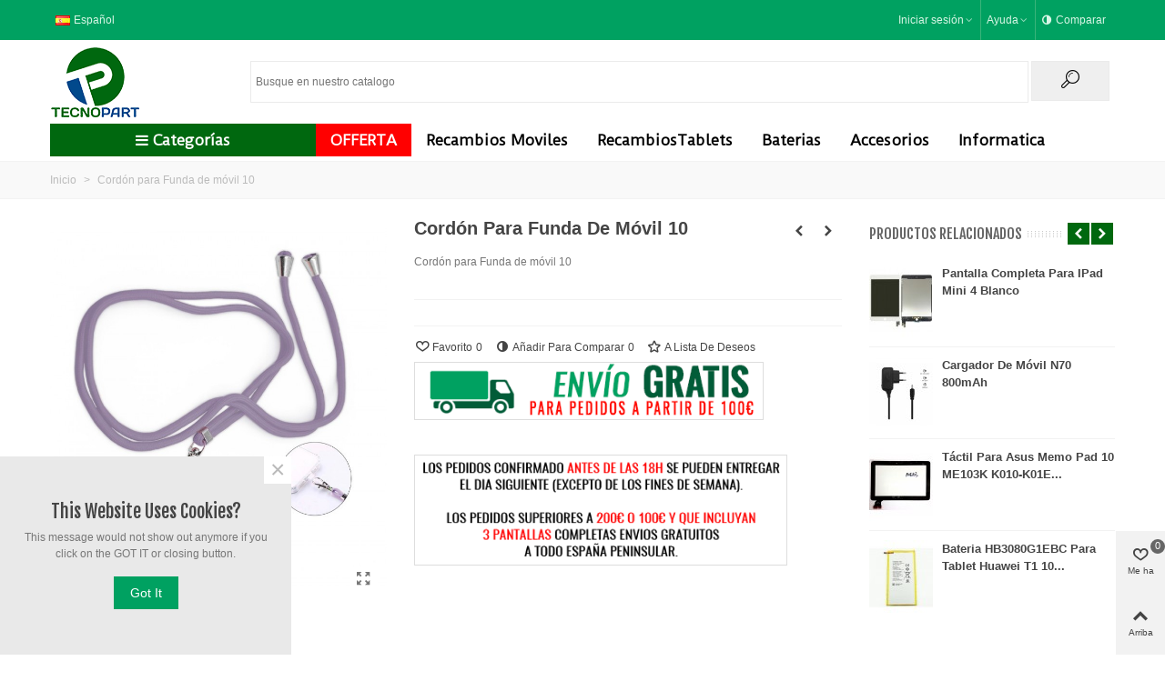

--- FILE ---
content_type: text/html; charset=utf-8
request_url: https://www.tecnopart.es/inicio/6556-cordon-para-funda-de-movil-10-8620140610161.html
body_size: 24400
content:
<!doctype html>
<html lang="es">

  <head>
	
	  
  <meta charset="utf-8">


  <meta http-equiv="x-ua-compatible" content="ie=edge">



  <link rel="canonical" href="https://www.tecnopart.es/inicio/6556-cordon-para-funda-de-movil-10-8620140610161.html">

  <title>Cordón para Funda de móvil 10</title>
  <meta name="description" content="Cordón para Funda de móvil 10">
  <meta name="keywords" content="">
      
                
  

<!--st begin -->

    <meta name="viewport" content="width=device-width, maximum-scale=1, initial-scale=1.0" />

    <meta property="og:type" content="product">
  <meta property="og:url" content="https://www.tecnopart.es/inicio/6556-cordon-para-funda-de-movil-10-8620140610161.html">
  <meta property="og:title" content="Cordón para Funda de móvil 10">
  <meta property="og:site_name" content="TECNOPART">
  <meta property="og:description" content="Cordón para Funda de móvil 10">
  <meta property="og:image" content="https://www.tecnopart.es/5803-large_default/cordon-para-funda-de-movil-10.jpg">
  <meta property="og:image:width" content="700">
  <meta property="og:image:height" content="800">
  <meta property="og:image:alt" content="Cordón para Funda de móvil 10">
    
<!--st end -->

  <link rel="icon" type="image/vnd.microsoft.icon" href="https://www.tecnopart.es/img/favicon.ico?1694952335">
  <link rel="shortcut icon" type="image/x-icon" href="https://www.tecnopart.es/img/favicon.ico?1694952335">
  <!--st begin -->
    <link rel="apple-touch-icon" sizes="180x180" href="https://www.tecnopart.es/upload/stthemeeditor/9c458d4b6e7bc9c68cf33dc8e70a8e88.png?1630844160" />
      <link rel="icon" type="image/png" sizes="16x16" href="https://www.tecnopart.es/upload/stthemeeditor/8acf384b758e9607fb5bedb66dc91a33.png?1630844160" />
      <link rel="icon" type="image/png" sizes="32x32" href="https://www.tecnopart.es/upload/stthemeeditor/ceea20857202d32eafdc4b024fc21f41.png?1630844160" />
      <link rel="manifest" href="/upload/stthemeeditor/1/site.webmanifest?1630844160">
        <meta name="msapplication-config" content="https://www.tecnopart.es/upload/stthemeeditor/1/browserconfig.xml?1630844160">
    
<!--st end -->

    <link rel="stylesheet" href="https://fonts.googleapis.com/css?family=Fjalla+One|Duru+Sans|Vollkorn:regular" media="all">
  <link rel="stylesheet" href="https://www.tecnopart.es/themes/transformer/assets/cache/theme-1dced1247.css" media="all">






  

  <script type="text/javascript">
        var confirm_report_message = "\u00bfSeguro que denunciar un abuso?";
        var dictRemoveFile = "retirar";
        var is_allowed_for_language_selection = "1";
        var iso_code = "es";
        var prestashop = {"cart":{"products":[],"totals":{"total":{"type":"total","label":"Total","amount":0,"value":"0,00\u00a0\u20ac"},"total_including_tax":{"type":"total","label":"Total (impuestos incl.)","amount":0,"value":"0,00\u00a0\u20ac"},"total_excluding_tax":{"type":"total","label":"Total (impuestos excl.)","amount":0,"value":"0,00\u00a0\u20ac"}},"subtotals":{"products":{"type":"products","label":"Subtotal","amount":0,"value":"0,00\u00a0\u20ac"},"discounts":null,"shipping":{"type":"shipping","label":"Transporte","amount":0,"value":""},"tax":null},"products_count":0,"summary_string":"0 art\u00edculos","vouchers":{"allowed":0,"added":[]},"discounts":[],"minimalPurchase":0,"minimalPurchaseRequired":""},"currency":{"name":"Euro","iso_code":"EUR","iso_code_num":"978","sign":"\u20ac"},"customer":{"lastname":null,"firstname":null,"email":null,"birthday":null,"newsletter":null,"newsletter_date_add":null,"optin":null,"website":null,"company":null,"siret":null,"ape":null,"is_logged":false,"gender":{"type":null,"name":null},"addresses":[]},"language":{"name":"Espa\u00f1ol (Spanish)","iso_code":"es","locale":"es-ES","language_code":"es-es","is_rtl":"0","date_format_lite":"d\/m\/Y","date_format_full":"d\/m\/Y H:i:s","id":2},"page":{"title":"","canonical":null,"meta":{"title":"Cord\u00f3n para Funda de m\u00f3vil 10","description":"Cord\u00f3n para Funda de m\u00f3vil 10","keywords":"","robots":"index"},"page_name":"product","body_classes":{"lang-es":true,"lang-rtl":false,"country-ES":true,"currency-EUR":true,"layout-full-width":true,"page-product":true,"tax-display-disabled":true,"product-id-6556":true,"product-Cord\u00f3n para Funda de m\u00f3vil 10":true,"product-id-category-2":true,"product-id-manufacturer-0":true,"product-id-supplier-0":true,"product-available-for-order":true},"admin_notifications":[]},"shop":{"name":"TECNOPART","logo":"https:\/\/www.tecnopart.es\/img\/tecnopart-logo-1694952335.jpg","stores_icon":"https:\/\/www.tecnopart.es\/img\/logo_stores.png","favicon":"https:\/\/www.tecnopart.es\/img\/favicon.ico"},"urls":{"base_url":"https:\/\/www.tecnopart.es\/","current_url":"https:\/\/www.tecnopart.es\/inicio\/6556-cordon-para-funda-de-movil-10-8620140610161.html","shop_domain_url":"https:\/\/www.tecnopart.es","img_ps_url":"https:\/\/www.tecnopart.es\/img\/","img_cat_url":"https:\/\/www.tecnopart.es\/img\/c\/","img_lang_url":"https:\/\/www.tecnopart.es\/img\/l\/","img_prod_url":"https:\/\/www.tecnopart.es\/img\/p\/","img_manu_url":"https:\/\/www.tecnopart.es\/img\/m\/","img_sup_url":"https:\/\/www.tecnopart.es\/img\/su\/","img_ship_url":"https:\/\/www.tecnopart.es\/img\/s\/","img_store_url":"https:\/\/www.tecnopart.es\/img\/st\/","img_col_url":"https:\/\/www.tecnopart.es\/img\/co\/","img_url":"https:\/\/www.tecnopart.es\/themes\/transformer\/assets\/img\/","css_url":"https:\/\/www.tecnopart.es\/themes\/transformer\/assets\/css\/","js_url":"https:\/\/www.tecnopart.es\/themes\/transformer\/assets\/js\/","pic_url":"https:\/\/www.tecnopart.es\/upload\/","pages":{"address":"https:\/\/www.tecnopart.es\/direccion","addresses":"https:\/\/www.tecnopart.es\/direcciones","authentication":"https:\/\/www.tecnopart.es\/iniciar-sesion","cart":"https:\/\/www.tecnopart.es\/carrito","category":"https:\/\/www.tecnopart.es\/index.php?controller=category","cms":"https:\/\/www.tecnopart.es\/index.php?controller=cms","contact":"https:\/\/www.tecnopart.es\/contactenos","discount":"https:\/\/www.tecnopart.es\/descuento","guest_tracking":"https:\/\/www.tecnopart.es\/seguimiento-pedido-invitado","history":"https:\/\/www.tecnopart.es\/historial-compra","identity":"https:\/\/www.tecnopart.es\/datos-personales","index":"https:\/\/www.tecnopart.es\/","my_account":"https:\/\/www.tecnopart.es\/mi-cuenta","order_confirmation":"https:\/\/www.tecnopart.es\/confirmacion-pedido","order_detail":"https:\/\/www.tecnopart.es\/index.php?controller=order-detail","order_follow":"https:\/\/www.tecnopart.es\/seguimiento-pedido","order":"https:\/\/www.tecnopart.es\/pedido","order_return":"https:\/\/www.tecnopart.es\/index.php?controller=order-return","order_slip":"https:\/\/www.tecnopart.es\/facturas-abono","pagenotfound":"https:\/\/www.tecnopart.es\/pagina-no-encontrada","password":"https:\/\/www.tecnopart.es\/recuperar-contrase\u00f1a","pdf_invoice":"https:\/\/www.tecnopart.es\/index.php?controller=pdf-invoice","pdf_order_return":"https:\/\/www.tecnopart.es\/index.php?controller=pdf-order-return","pdf_order_slip":"https:\/\/www.tecnopart.es\/index.php?controller=pdf-order-slip","prices_drop":"https:\/\/www.tecnopart.es\/productos-rebajados","product":"https:\/\/www.tecnopart.es\/index.php?controller=product","search":"https:\/\/www.tecnopart.es\/busqueda","sitemap":"https:\/\/www.tecnopart.es\/mapa del sitio","stores":"https:\/\/www.tecnopart.es\/tiendas","supplier":"https:\/\/www.tecnopart.es\/proveedor","register":"https:\/\/www.tecnopart.es\/iniciar-sesion?create_account=1","order_login":"https:\/\/www.tecnopart.es\/pedido?login=1"},"alternative_langs":[],"theme_assets":"\/themes\/transformer\/assets\/","actions":{"logout":"https:\/\/www.tecnopart.es\/?mylogout="},"no_picture_image":{"bySize":{"cart_default":{"url":"https:\/\/www.tecnopart.es\/img\/p\/es-default-cart_default.jpg","width":70,"height":80},"small_default":{"url":"https:\/\/www.tecnopart.es\/img\/p\/es-default-small_default.jpg","width":105,"height":120},"cart_default_2x":{"url":"https:\/\/www.tecnopart.es\/img\/p\/es-default-cart_default_2x.jpg","width":140,"height":160},"small_default_2x":{"url":"https:\/\/www.tecnopart.es\/img\/p\/es-default-small_default_2x.jpg","width":210,"height":240},"home_default":{"url":"https:\/\/www.tecnopart.es\/img\/p\/es-default-home_default.jpg","width":280,"height":320},"medium_default":{"url":"https:\/\/www.tecnopart.es\/img\/p\/es-default-medium_default.jpg","width":370,"height":423},"home_default_2x":{"url":"https:\/\/www.tecnopart.es\/img\/p\/es-default-home_default_2x.jpg","width":560,"height":640},"large_default":{"url":"https:\/\/www.tecnopart.es\/img\/p\/es-default-large_default.jpg","width":700,"height":800},"medium_default_2x":{"url":"https:\/\/www.tecnopart.es\/img\/p\/es-default-medium_default_2x.jpg","width":740,"height":846},"large_default_2x":{"url":"https:\/\/www.tecnopart.es\/img\/p\/es-default-large_default_2x.jpg","width":1200,"height":1372},"superlarge_default":{"url":"https:\/\/www.tecnopart.es\/img\/p\/es-default-superlarge_default.jpg","width":1200,"height":1372},"superlarge_default_2x":{"url":"https:\/\/www.tecnopart.es\/img\/p\/es-default-superlarge_default_2x.jpg","width":1200,"height":1372}},"small":{"url":"https:\/\/www.tecnopart.es\/img\/p\/es-default-cart_default.jpg","width":70,"height":80},"medium":{"url":"https:\/\/www.tecnopart.es\/img\/p\/es-default-home_default_2x.jpg","width":560,"height":640},"large":{"url":"https:\/\/www.tecnopart.es\/img\/p\/es-default-superlarge_default_2x.jpg","width":1200,"height":1372},"legend":""}},"configuration":{"display_taxes_label":false,"display_prices_tax_incl":false,"is_catalog":true,"show_prices":false,"opt_in":{"partner":true},"quantity_discount":{"type":"discount","label":"Descuento unitario"},"voucher_enabled":0,"return_enabled":0},"field_required":[],"breadcrumb":{"links":[{"title":"Inicio","url":"https:\/\/www.tecnopart.es\/"},{"title":"Cord\u00f3n para Funda de m\u00f3vil 10","url":"https:\/\/www.tecnopart.es\/inicio\/6556-cordon-para-funda-de-movil-10-8620140610161.html"}],"count":2},"link":{"protocol_link":"https:\/\/","protocol_content":"https:\/\/"},"time":1769028949,"static_token":"3a216c0b20f57c2cdcd095423ba521fc","token":"92ba15dedc9110d7e0bde37942be8017","debug":false};
        var st_ins_getimgurl = "https:\/\/www.tecnopart.es\/module\/stinstagram\/list";
        var st_myloved_url = "https:\/\/www.tecnopart.es\/module\/stlovedproduct\/myloved";
        var st_pc_display_format = "#left #max caracteres a la izquierda.";
        var st_pc_max = "500";
        var st_pc_max_images = "6";
        var stblogcomments_moderate = 1;
        var stcompare = {"url":"https:\/\/www.tecnopart.es\/module\/stcompare\/compare","ids":[]};
        var stlove_bos = [];
        var stlove_login = 0;
        var stlove_pros = [];
        var stmywishlist_url = "https:\/\/www.tecnopart.es\/module\/stwishlist\/mywishlist";
        var stproductcomments_controller_url = "https:\/\/www.tecnopart.es\/module\/stproductcomments\/default?secure_key=a38cb570789e64f288d58ce373a50038";
        var stproductcomments_url = "https:\/\/www.tecnopart.es\/module\/stproductcomments\/default";
        var sttheme = {"cookie_domain":"www.tecnopart.es","cookie_path":"\/","drop_down":0,"magnificpopup_tprev":"Anterior","magnificpopup_tnext":"Siguiente","magnificpopup_tcounter":"%curr% of %total%","is_rtl":0,"is_mobile_device":false,"gallery_image_type":"large_default","thumb_image_type":"large_default","responsive_max":1,"fullwidth":0,"responsive":"1","product_view_swither":"1","infinite_scroll":"2","cate_pro_lazy":"1","sticky_column":"","filter_position":"2","sticky_option":3,"product_thumbnails":"6","pro_thumnbs_per_fw":"2","pro_thumnbs_per_xxl":"1","pro_thumnbs_per_xl":"1","pro_thumnbs_per_lg":"1","pro_thumnbs_per_md":"3","pro_thumnbs_per_sm":"2","pro_thumnbs_per_xs":"1","pro_kk_per_fw":"1","pro_kk_per_xxl":"1","pro_kk_per_xl":"1","pro_kk_per_lg":"1","pro_kk_per_md":"1","pro_kk_per_sm":"1","pro_kk_per_xs":"1","categories_per_fw":"6","categories_per_xxl":"6","categories_per_xl":"6","categories_per_lg":"6","categories_per_md":"4","categories_per_sm":"3","categories_per_xs":"2","enable_zoom":1,"enable_thickbox":3,"retina":"1","sticky_mobile_header":"2","sticky_mobile_header_height":"0","use_mobile_header":"1","pro_image_column_md":"4","submemus_animation":0,"submemus_action":0,"pro_quantity_input":"3","popup_vertical_fit":"0","pro_tm_slider":"0","pro_tm_slider_cate":"0","buy_now":"0","lazyload_main_gallery":"0","product_views":"0"};
        var stwish_pros = [];
        var wk_pst_seleted_languages = "en,fr";
        var wrongemailaddress_stnewsletter = "Direcci\u00f3n de correo electr\u00f3nico inv\u00e1lida";
      </script>

<!--st end -->

  <style>
#st_mega_menu_wrap #st_ma_1,#st_mega_menu_column_block #st_ma_1,#st_mega_menu_wrap #st_menu_block_1,#st_mega_menu_wrap #st_menu_block_1 a,#st_mega_menu_column_block #st_menu_block_1,#st_mega_menu_column_block #st_menu_block_1 a{color:#000000;}#st_mega_menu_wrap #st_ma_1:hover, #st_mega_menu_wrap #st_menu_1.current .ma_level_0,#st_mega_menu_column_block #st_ma_1:hover, #st_mega_menu_column_block #st_menu_1.current .ma_level_0,#st_mega_menu_wrap #st_menu_block_1 a:hover,#st_mega_menu_column_block #st_menu_block_1 a:hover{color:#00680f;}#st_mega_menu_wrap #st_ma_1:hover, #st_mega_menu_wrap #st_menu_1.current .ma_level_0,#st_mega_menu_column_block #st_ma_1:hover, #st_mega_menu_column_block #st_menu_1.current .ma_level_0{background-color:#ebebeb;}#st_mega_menu_wrap #st_ma_86,#st_mega_menu_column_block #st_ma_86,#st_mega_menu_wrap #st_menu_block_86,#st_mega_menu_wrap #st_menu_block_86 a,#st_mega_menu_column_block #st_menu_block_86,#st_mega_menu_column_block #st_menu_block_86 a{color:#ffffff;}#st_mega_menu_wrap #st_ma_86:hover, #st_mega_menu_wrap #st_menu_86.current .ma_level_0,#st_mega_menu_column_block #st_ma_86:hover, #st_mega_menu_column_block #st_menu_86.current .ma_level_0,#st_mega_menu_wrap #st_menu_block_86 a:hover,#st_mega_menu_column_block #st_menu_block_86 a:hover{color:#00680f;}#st_mega_menu_wrap #st_ma_86,#st_mega_menu_column_block #st_ma_86{background-color:#ff0000;}#st_mega_menu_wrap #st_ma_86:hover, #st_mega_menu_wrap #st_menu_86.current .ma_level_0,#st_mega_menu_column_block #st_ma_86:hover, #st_mega_menu_column_block #st_menu_86.current .ma_level_0{background-color:#ebebeb;}#st_mega_menu_wrap #st_ma_87,#st_mega_menu_column_block #st_ma_87,#st_mega_menu_wrap #st_menu_block_87,#st_mega_menu_wrap #st_menu_block_87 a,#st_mega_menu_column_block #st_menu_block_87,#st_mega_menu_column_block #st_menu_block_87 a{color:#000000;}#st_mega_menu_wrap #st_ma_87:hover, #st_mega_menu_wrap #st_menu_87.current .ma_level_0,#st_mega_menu_column_block #st_ma_87:hover, #st_mega_menu_column_block #st_menu_87.current .ma_level_0,#st_mega_menu_wrap #st_menu_block_87 a:hover,#st_mega_menu_column_block #st_menu_block_87 a:hover{color:#00680f;}#st_mega_menu_wrap #st_ma_87:hover, #st_mega_menu_wrap #st_menu_87.current .ma_level_0,#st_mega_menu_column_block #st_ma_87:hover, #st_mega_menu_column_block #st_menu_87.current .ma_level_0{background-color:#ebebeb;}#st_mega_menu_wrap #st_ma_88,#st_mega_menu_column_block #st_ma_88,#st_mega_menu_wrap #st_menu_block_88,#st_mega_menu_wrap #st_menu_block_88 a,#st_mega_menu_column_block #st_menu_block_88,#st_mega_menu_column_block #st_menu_block_88 a{color:#000000;}#st_mega_menu_wrap #st_ma_88:hover, #st_mega_menu_wrap #st_menu_88.current .ma_level_0,#st_mega_menu_column_block #st_ma_88:hover, #st_mega_menu_column_block #st_menu_88.current .ma_level_0,#st_mega_menu_wrap #st_menu_block_88 a:hover,#st_mega_menu_column_block #st_menu_block_88 a:hover{color:#00680f;}#st_mega_menu_wrap #st_ma_88:hover, #st_mega_menu_wrap #st_menu_88.current .ma_level_0,#st_mega_menu_column_block #st_ma_88:hover, #st_mega_menu_column_block #st_menu_88.current .ma_level_0{background-color:#ebebeb;}#st_mega_menu_wrap #st_ma_89,#st_mega_menu_column_block #st_ma_89,#st_mega_menu_wrap #st_menu_block_89,#st_mega_menu_wrap #st_menu_block_89 a,#st_mega_menu_column_block #st_menu_block_89,#st_mega_menu_column_block #st_menu_block_89 a{color:#000000;}#st_mega_menu_wrap #st_ma_89:hover, #st_mega_menu_wrap #st_menu_89.current .ma_level_0,#st_mega_menu_column_block #st_ma_89:hover, #st_mega_menu_column_block #st_menu_89.current .ma_level_0,#st_mega_menu_wrap #st_menu_block_89 a:hover,#st_mega_menu_column_block #st_menu_block_89 a:hover{color:#00680f;}#st_mega_menu_wrap #st_ma_89:hover, #st_mega_menu_wrap #st_menu_89.current .ma_level_0,#st_mega_menu_column_block #st_ma_89:hover, #st_mega_menu_column_block #st_menu_89.current .ma_level_0{background-color:#ebebeb;}#st_mega_menu_wrap #st_ma_98,#st_mega_menu_column_block #st_ma_98,#st_mega_menu_wrap #st_menu_block_98,#st_mega_menu_wrap #st_menu_block_98 a,#st_mega_menu_column_block #st_menu_block_98,#st_mega_menu_column_block #st_menu_block_98 a{color:#000000;}#st_mega_menu_wrap #st_ma_98:hover, #st_mega_menu_wrap #st_menu_98.current .ma_level_0,#st_mega_menu_column_block #st_ma_98:hover, #st_mega_menu_column_block #st_menu_98.current .ma_level_0,#st_mega_menu_wrap #st_menu_block_98 a:hover,#st_mega_menu_column_block #st_menu_block_98 a:hover{color:#00680f;}#st_mega_menu_wrap #st_ma_98:hover, #st_mega_menu_wrap #st_menu_98.current .ma_level_0,#st_mega_menu_column_block #st_ma_98:hover, #st_mega_menu_column_block #st_menu_98.current .ma_level_0{background-color:#ebebeb;}
</style>
<style>#st_swiper_1 .swiper-pagination-bullet-active, #st_swiper_1 .swiper-pagination-progress .swiper-pagination-progressbar{background-color:#ffffff;}#st_swiper_1 .swiper-pagination-st-round .swiper-pagination-bullet.swiper-pagination-bullet-active{background-color:#ffffff;border-color:#ffffff;}#st_swiper_1 .swiper-pagination-st-round .swiper-pagination-bullet.swiper-pagination-bullet-active span{background-color:#ffffff;}</style>
<style>#st_news_letter_1 .st_news_letter_form_inner{max-width:258px;}#st_news_letter_1 .st_news_letter_input{height:35px;}#st_news_letter_1 .input-group-with-border{border-color:#444444;}#st_news_letter_popup_3 .modal-dialog{max-width:650px;}</style>
<style>#steasy_column_2{padding-top: 0px;}#steasy_column_2{padding-bottom: 0px;}#steasy_column_4{padding-top: 0px;}#steasy_column_4{padding-bottom: 0px;}#steasy_element_4 .easy_icon_with_text_2_4 .easy_icon{font-size: 14px;}#steasy_element_4 .easy_icon_with_text_2_4 .easy_icon{margin-bottom: 0px;}#steasy_element_4 .easy_icon_with_text_2_4 .easy_header{color: #666666;}#steasy_element_4 .easy_icon_with_text_2_4 .easy_header{font-size: 12px;}#steasy_element_4 .easy_icon_with_text_2_4 .easy_header{padding-bottom: 0px;}#steasy_element_4 .easy_icon_with_text_2_4 .easy_header{font-weight:700;}#steasy_element_4 .easy_icon_with_text_2_4 .easy_text{color: #999999;}#steasy_element_5 .easy_icon_with_text_2_4 .easy_icon{font-size: 14px;}#steasy_element_5 .easy_icon_with_text_2_4 .easy_icon{margin-bottom: 0px;}#steasy_element_5 .easy_icon_with_text_2_4 .easy_header{color: #666666;}#steasy_element_5 .easy_icon_with_text_2_4 .easy_header{font-size: 12px;}#steasy_element_5 .easy_icon_with_text_2_4 .easy_header{padding-bottom: 0px;}#steasy_element_5 .easy_icon_with_text_2_4 .easy_header{font-weight:700;}#steasy_element_5 .easy_icon_with_text_2_4 .easy_text{color: #999999;}#steasy_element_6 .easy_icon_with_text_2_4 .easy_icon{font-size: 14px;}#steasy_element_6 .easy_icon_with_text_2_4 .easy_icon{margin-bottom: 0px;}#steasy_element_6 .easy_icon_with_text_2_4 .easy_header{color: #666666;}#steasy_element_6 .easy_icon_with_text_2_4 .easy_header{font-size: 12px;}#steasy_element_6 .easy_icon_with_text_2_4 .easy_header{padding-bottom: 0px;}#steasy_element_6 .easy_icon_with_text_2_4 .easy_header{font-weight:700;}#steasy_element_6 .easy_icon_with_text_2_4 .easy_text{color: #999999;}#steasy_element_7 .easy_icon_with_text_2_4 .easy_icon{font-size: 14px;}#steasy_element_7 .easy_icon_with_text_2_4 .easy_icon{margin-bottom: 0px;}#steasy_element_7 .easy_icon_with_text_2_4 .easy_header{color: #666666;}#steasy_element_7 .easy_icon_with_text_2_4 .easy_header{font-size: 12px;}#steasy_element_7 .easy_icon_with_text_2_4 .easy_header{padding-bottom: 0px;}#steasy_element_7 .easy_icon_with_text_2_4 .easy_header{font-weight:700;}#steasy_element_7 .easy_icon_with_text_2_4 .easy_text{color: #999999;}#steasy_column_5{padding-top: 0px;}#steasy_column_5{padding-bottom: 0px;}#steasy_column_6{padding-top: 0px;}#steasy_column_6{padding-bottom: 0px;}#steasy_column_7{padding-top: 0px;}#steasy_column_7{padding-bottom: 0px;}#steasy_column_16{padding-top: 0px;}#steasy_column_16{padding-bottom: 0px;}#steasy_column_17{padding-top: 0px;}#steasy_column_17{padding-bottom: 0px;}#steasy_column_18{padding-top: 0px;}#steasy_column_18{padding-bottom: 0px;}#easycontent_13 {padding-top:100px;}#easycontent_13 {padding-bottom:100px;}#steasy_column_20{padding-top: 0px;}#steasy_column_20{padding-bottom: 0px;}#steasy_column_21{padding-top: 0px;}#steasy_column_21{padding-bottom: 0px;}#steasy_column_22{padding-top: 0px;}#steasy_column_22{padding-bottom: 0px;}</style>
<style>.st_banner_block_1 .st_image_layered_description, a.st_banner_block_1 , .st_banner_block_1 .st_image_layered_description a{color:#ffffff;} .st_banner_block_1 .separater{border-color:#ffffff;}.st_banner_block_2 .st_image_layered_description, a.st_banner_block_2 , .st_banner_block_2 .st_image_layered_description a{color:#ffffff;} .st_banner_block_2 .separater{border-color:#ffffff;}.st_banner_block_3 .st_image_layered_description, a.st_banner_block_3 , .st_banner_block_3 .st_image_layered_description a{color:#ffffff;} .st_banner_block_3 .separater{border-color:#ffffff;}</style>
<style>.block_blog .s_title_block{font-size: 16px;}.products_sldier_swiper .block_blog .pro_outer_box:hover .pro_second_box,.product_list.grid .block_blog .pro_outer_box:hover .pro_second_box{ background-color: #ffffff; }</style>
<style>.social_share_1{color:#ffffff!important;}.social_share_1{background-color:#55ACEE!important;}.social_share_1:hover{color:#ffffff!important;}.social_share_1:hover{background-color:#407EAF!important;}.social_share_2{color:#ffffff!important;}.social_share_2{background-color:#3b5998!important;}.social_share_2:hover{color:#ffffff!important;}.social_share_2:hover{background-color:#2E4674!important;}.social_share_3{color:#ffffff!important;}.social_share_3{background-color:#DD4D40!important;}.social_share_3:hover{color:#ffffff!important;}.social_share_3:hover{background-color:#2E4674!important;}.social_share_4{color:#ffffff!important;}.social_share_4{background-color:#BD081C!important;}.social_share_4:hover{color:#ffffff!important;}.social_share_4:hover{background-color:#8B0815!important;}</style>
<style>.countdown_timer.countdown_style_0 div{padding-top:11px;padding-bottom:11px;}.countdown_timer.countdown_style_0 div span{height:22px;line-height:22px;}.countdown_timer.countdown_style_0 div{border-right:none;}.countdown_name{display:none;}</style>
<script>
//<![CDATA[

var s_countdown_all = 0;
var s_countdown_id_products = []; 
var s_countdown_style = 0; 
var s_countdown_lang = new Array();
s_countdown_lang['day'] = "día";
s_countdown_lang['days'] = "días";
s_countdown_lang['hrs'] = "horas";
s_countdown_lang['min'] = "min";
s_countdown_lang['sec'] = "segundo";

//]]>
</script>
<script>
//<![CDATA[
var ins_follow = "Síganos";
var ins_posts = "Contenido";
var ins_followers = "Seguidores";
var ins_following = "Seguiendo";
var stinstagram_view_in_ins = "Vistazo en Instagram";
var stinstagram_view_larger = "Haz un vistazo grande";
var st_timeago_suffixAgo= "hace";
var st_timeago_suffixFromNow= "a partir de ahora";
var st_timeago_inPast= "cualquier momento ahora";
var st_timeago_seconds= "menos de un minuto";
var st_timeago_minute= "alrededor de un minuto";
var st_timeago_minutes= "#d minutos";
var st_timeago_hour= "alrededor de una hora";
var st_timeago_hours= "aproximadamente #d horas";
var st_timeago_day= "un día";
var st_timeago_days= "#d días";
var st_timeago_month= "alrededor de un mes";
var st_timeago_months= "#d meses";
var st_timeago_year= "alrededor de un año";
var st_timeago_years= "#d años";
var st_timeago_years= "#d años";
var ins_previous= "Anterior";
var ins_next= "Siguiente";

var instagram_block_array={'profile':[],'feed':[]};

//]]>
</script><style>.love_product .btn_text{margin-right:4px;}</style>
<style>#st_notification_1{max-width:320px;}#st_notification_1 {padding-top:50px;padding-bottom:50px;}#st_notification_1 {padding-left:20px;padding-right:20px;}#st_notification_1 {background-image:url(https://www.tecnopart.es/modules/stnotification/views/img/demo1cookiesbg.jpg);background-repeat: no-repeat; background-size: cover; background-position: center top;}#st_notification_1{-webkit-box-shadow: 0px 0px 0px rgba(0,0,0,0.00); -moz-box-shadow: 0px 0px 0px rgba(0,0,0,0.00); box-shadow: 0px 0px 0px rgba(0,0,0,0.00); }</style>
<style> .breadcrumb_spacing{height:20px;} #page_banner_container_1 .breadcrumb_nav, #page_banner_container_1 .breadcrumb_nav a{color: #bbbbbb;} #page_banner_container_1 .style_content, #page_banner_container_1 .style_content a{color: #bbbbbb;} #page_banner_container_1 .breadcrumb_nav a{color: #bbbbbb;} #page_banner_container_1 .style_content a{color: #bbbbbb;} #page_banner_container_1 .breadcrumb_nav a:hover{color: #06a161;} #page_banner_container_1 .style_content a:hover{color: #06a161;} #page_banner_container_1 {background-color: #F9F9F9;} #page_banner_container_1 {border-color: #F3F3F3;} #page_banner_container_1 {border-top-width: 1px;} #page_banner_container_1 {border-bottom-width: 1px;} #page_banner_container_1 {padding-top: 11px;} #page_banner_container_1 {padding-bottom: 11px;} #page_banner_container_1 {margin-top:5px;}</style>
<style>.strelatedproducts_container.products_container{background-color:#f9f9f9;}.strelatedproducts_container.products_container .title_block_inner{color:#00680f;}.strelatedproducts_container.products_container .title_style_0, .strelatedproducts_container.products_container .title_style_1 .flex_child, .strelatedproducts_container.products_container .title_style_2 .flex_child, .strelatedproducts_container.products_container .title_style_3 .flex_child{border-bottom-color: #00680f;}.strelatedproducts_container.products_container .title_style_2 .flex_child{border-top-color: #00680f;}.strelatedproducts_container.block .products_slider .swiper-button, .strelatedproducts_container.block .swiper-button-tr .swiper-button{background-color:#00680f;}</style>
<style>#side_products_cart{right: 0; left: auto; border-left-width: 4px;border-right-width: 0;}.is_rtl #side_products_cart{left: 0; right: auto;border-left-width:0;border-right-width: 4px;}#side_products_cart .st-menu-header .close_right_side{left: 4px; right: auto;}.is_rtl #side_products_cart .st-menu-header .close_right_side{left: auto; right: 4px;}#side_loved{right: 0; left: auto; border-left-width: 4px;border-right-width: 0;}.is_rtl #side_loved{left: 0; right: auto;border-left-width:0;border-right-width: 4px;}#side_loved .st-menu-header .close_right_side{left: 4px; right: auto;}.is_rtl #side_loved .st-menu-header .close_right_side{left: auto; right: 4px;}#side_mobile_nav{right: 0; left: auto; border-left-width: 4px;border-right-width: 0;}.is_rtl #side_mobile_nav{left: 0; right: auto;border-left-width:0;border-right-width: 4px;}#side_mobile_nav .st-menu-header .close_right_side{left: 4px; right: auto;}.is_rtl #side_mobile_nav .st-menu-header .close_right_side{left: auto; right: 4px;}#side_stmobilemenu{right: auto; left: 0; border-left-width: 0;border-right-width: 4px;}.is_rtl #side_stmobilemenu{left: auto; right: 0;border-left-width:4px;border-right-width: 0;}#side_stmobilemenu .st-menu-header .close_right_side{left: auto; right: 4px;}.is_rtl #side_stmobilemenu .st-menu-header .close_right_side{left: 4px; right: auto;}#rightbar{-webkit-flex-grow: 3; -moz-flex-grow: 3; flex-grow: 3; -ms-flex-positive: 3;}#leftbar{-webkit-flex-grow: 0; -moz-flex-grow: 0; flex-grow: 0; -ms-flex-positive: 0;}#rightbar{top:auto; bottom:0%;}#leftbar{top:auto; bottom:0%;}</style>
<style>.st_sticker_1{color:#ffffff;}.st_sticker_1{background:rgba(6,161,97,1);}.st_sticker_1{background:rgba(6,161,97,1);}.pro_first_box .st_sticker_1.flag_1:before, .pro_first_box .st_sticker_1.flag_2:before{border-top-color:#06a161;border-bottom-color:#06a161;}.st_sticker_1{border-width:0px;}.st_sticker_1{height:20px;line-height:20px;}.pro_first_box .st_sticker_1.flag_1:before, .pro_first_box .st_sticker_1.flag_2:before{height:20px;width:10px;border-width:10px;}.pro_first_box .st_sticker_1.flag_1:before, .pro_first_box .st_sticker_1.flag_2:before{top:-0px;}.pro_first_box .st_sticker_1.flag_1:before{right:-10px;}.pro_first_box .st_sticker_1.flag_2:before{left:-10px;}.st_sticker_1{left:0px;}.st_sticker_1{top:20px;}.st_sticker_2{color:#ffffff;}.st_sticker_2{background:rgba(255,138,0,1);}.st_sticker_2{background:rgba(255,138,0,1);}.pro_first_box .st_sticker_2.flag_1:before, .pro_first_box .st_sticker_2.flag_2:before{border-top-color:#FF8A00;border-bottom-color:#FF8A00;}.st_sticker_2{border-width:0px;}.st_sticker_2{height:20px;line-height:20px;}.pro_first_box .st_sticker_2.flag_1:before, .pro_first_box .st_sticker_2.flag_2:before{height:20px;width:10px;border-width:10px;}.pro_first_box .st_sticker_2.flag_1:before, .pro_first_box .st_sticker_2.flag_2:before{top:-0px;}.pro_first_box .st_sticker_2.flag_1:before{right:-10px;}.pro_first_box .st_sticker_2.flag_2:before{left:-10px;}.st_sticker_2{right:0px;}.st_sticker_2{top:20px;}.st_sticker_4{border-color:#999999;}.st_sticker_4{border-width:2px;}.pro_first_box .st_sticker_4.flag_1:before, .pro_first_box .st_sticker_4.flag_2:before{top:-2px;}.pro_first_box .st_sticker_4.flag_1:before{right:-13px;}.pro_first_box .st_sticker_4.flag_2:before{left:-13px;}</style>


	
  </head>
  <body id="product" class="product lang-es country-es currency-eur layout-full-width page-product tax-display-disabled product-id-6556 product-cordon-para-funda-de-movil-10 product-id-category-2 product-id-manufacturer-0 product-id-supplier-0 product-available-for-order   lang_es  dropdown_menu_event_0 
   desktop_device  slide_lr_column        is_logged_0 	 hide-left-column hide-right-column 
  ">	
      
    
	<div id="st-container" class="st-container st-effect-0">
	  <div class="st-pusher">
		<div class="st-content"><!-- this is the wrapper for the content -->
		  <div class="st-content-inner">
	<!-- off-canvas-end -->

	<main id="body_wrapper">
	  <div id="page_wrapper" class="">
	  
			  
	  <div class="header-container   header_sticky_option_3">
	  <header id="st_header" class="animated fast">
		
		  
    

            <div id="top_bar" class="nav_bar horizontal-s-fullheight " >
      <div class="wide_container_box wide_container">
        <div id="top_bar_container" class="container">
          <div id="top_bar_row" class="flex_container">
            <nav id="nav_left" class="flex_float_left"><div class="flex_box">	<div id="languages-block-top-mod" class="languages-block top_bar_item dropdown_wrap"><div class="dropdown_tri  header_item" aria-haspopup="true" aria-expanded="false"><img src="https://www.tecnopart.es/img/l/2.jpg" alt="es" width="16" height="11" class="mar_r4" />Español<i class="fto-angle-down arrow_down arrow"></i><i class="fto-angle-up arrow_up arrow"></i></div>
			</div>
    <style>
        .wk-pst-google-translator{
            margin-left: 15px !important;
            /* position: absolute; */
        }
        .goog-te-gadget-simple{
            padding: 5px !important;
            margin-top: 0.8375rem;
        }
    </style>

<div id="google_translate_element" class="wk-pst-google-translator" style="display: inline-block;"></div>
</div></nav>
            <nav id="nav_center" class="flex_float_center"><div class="flex_box"></div></nav>
            <nav id="nav_right" class="flex_float_right"><div class="flex_box">							<div class="quick_login dropdown_wrap top_bar_item header_icon_btn_1"><a href="https://www.tecnopart.es/iniciar-sesion?back=my-account" class="dropdown_tri dropdown_tri_in header_item" aria-haspopup="true" aria-expanded="false" rel="nofollow" title="Acceda a su cuenta de cliente"><span class="header_icon_btn_text header_v_align_m">Iniciar sesión</span><i class="fto-angle-down arrow_down arrow"></i><i class="fto-angle-up arrow_up arrow"></i></a>
		        <div class="dropdown_list">
		            <div class="dropdown_box login_from_block">
		    			<form action="https://www.tecnopart.es/iniciar-sesion" method="post">
						  <div class="form_content">
					        					              
  <input type="hidden" name="back" value="my-account">
  

					        					            
  <div class="form-group form-group-small ">
        <label class=" required">
        Dirección de correo electrónico
        
                  
    </label>
        <div class="">

          
        
          <input
            class="form-control"
            name="email"
            type="email"
            value=""
                                    required          >
                  

      
      
              
    </div>
    
    
  </div>
  

					        					            
  <div class="form-group form-group-small ">
        <label class=" required">
        Contraseña
        
                  
    </label>
        <div class="">

          
        
          <div class="input-group js-parent-focus input-group-with-border">
            <input
              class="form-control js-child-focus js-visible-password"
              name="password"
              title="Al menos 5 caracteres de largo"
              type="password"
              value=""
              pattern=".{5,}"
              required            >
            <span class="input-group-btn">
              <button
                class="btn show_password"
                type="button"
                data-action="show-password"
                data-text-show="Show"
                data-text-hide="Esconder"
              >
                <i class="fto-eye-off"></i>
              </button>
            </span>
          </div>
        
      
      
              
    </div>
    
    
  </div>
  

					        						      <div class="form-group forgot-password">
						          <a href="https://www.tecnopart.es/recuperar-contraseña" rel="nofollow" title="¿Olvidaste tu contraseña?">
						            ¿Olvidaste tu contraseña?
						          </a>
						      </div>
						  </div>
						  <div class="form-footer">
						    <input type="hidden" name="submitLogin" value="1">
						    <button class="btn btn-default btn-spin btn-full-width" data-link-action="sign-in" type="submit">
						      <i class="fto-lock fto_small"></i>
						      Registrarse
						    </button>
						    <a class="btn btn-link btn-full-width btn-spin js-submit-active" href="https://www.tecnopart.es/iniciar-sesion?create_account=1" rel="nofollow" title="Crea una cuenta">
								Crea una cuenta
							</a>
						  </div>

						</form>

		    		</div>
		        </div>
		    </div>
		<!-- Block stlinkgroups top module -->
    <div id="multilink_1" class="stlinkgroups_top dropdown_wrap first-item top_bar_item"><div class="dropdown_tri  dropdown_tri_in  header_item" aria-haspopup="true" aria-expanded="false"><span id="multilink_lable_1">Ayuda</span><i class="fto-angle-down arrow_down arrow"></i><i class="fto-angle-up arrow_up arrow"></i></div>                <div class="dropdown_list" aria-labelledby="multilink_lable_1">
            <ul class="dropdown_list_ul dropdown_box custom_links_list ">
    		    			<li>
            		<a href="https://www.tecnopart.es/contactenos" class="dropdown_list_item" title="Contáctanos"  >
                        Contáctanos
            		</a>
    			</li>
    		    			<li>
            		<a href="https://www.tecnopart.es/content/1-garantias-y-devoluciones" class="dropdown_list_item" title="Garantías Y Devoluciones"  >
                        Entrega
            		</a>
    			</li>
    		    		</ul>
        </div>
            </div>
<!-- /Block stlinkgroups top module --><a href="https://www.tecnopart.es/module/stcompare/compare" title="Comparación de productos" class="stcompare_link top_bar_item header_icon_btn_0" rel="nofollow"><span class="header_item"><span class="header_icon_btn_icon header_v_align_m  mar_r4 "><i class="header_icon_btn_icon fto-ajust icon_btn fs_lg"></i></span><span class="header_v_align_m header_icon_btn_text">Comparar</span><span class="stcompare_quantity amount_inline mar_l4"></span></span></a></div></nav>
          </div>
        </div>          
      </div>
    </div>
  

  <section id="mobile_bar" class="animated fast">
    <div class="container">
      <div id="mobile_bar_top" class="flex_container">
                  <div id="mobile_bar_left">
            <div class="flex_container">
            	                	<a id="rightbar_4"  href="javascript:;" class="mobile_bar_tri  menu_mobile_bar_tri mobile_bar_item  " data-name="side_stmobilemenu" data-direction="open_bar_left" rel="nofollow" title="Menú">
	    <i class="fto-menu fs_xl"></i>
	    <span class="mobile_bar_tri_text">Menú</span>
	</a>

            </div>
          </div>
          <div id="mobile_bar_center" class="flex_child">
            <div class="flex_container  flex_center ">            	                            <a class="mobile_logo" href="https://www.tecnopart.es/" title="TECNOPART">
              <img class="logo" src="https://www.tecnopart.es/img/tecnopart-logo-1694952335.jpg"  alt="TECNOPART" width="99" height="79"/>
            </a>
        
              	              
            </div>
          </div>
          <div id="mobile_bar_right">
            <div class="flex_container">	<a id="rightbar_5"  href="javascript:;" class="mobile_bar_tri  customer_mobile_bar_tri mobile_bar_item " data-name="side_mobile_nav" data-direction="open_bar_right" href="javascript:;" rel="nofollow" title="Ajustes">
	    <i class="fto-ellipsis fs_xl"></i>
	    <span class="mobile_bar_tri_text">Ajustes</span>
	</a>
</div>
          </div>
      </div>
      <div id="mobile_bar_bottom" class="flex_container">
        
      </div>
    </div>
  </section>


    <div id="header_primary" class="">
    <div class="wide_container_box wide_container">
      <div id="header_primary_container" class="container">
        <div id="header_primary_row" class="flex_container  logo_left ">
                                  <div id="header_left" class="">
            <div class="flex_container header_box  flex_left ">
                                        <div class="logo_box">
          <div class="slogan_horizon">
            <a class="shop_logo" href="https://www.tecnopart.es/" title="TECNOPART">
                <img class="logo" src="https://www.tecnopart.es/img/tecnopart-logo-1694952335.jpg"  alt="TECNOPART" width="99" height="79"/>
            </a>
                      </div>
                  </div>
        
                                        </div>
          </div>
            <div id="header_center" class="">
              <div class="flex_container header_box  flex_center ">
                                              <!-- Block search module TOP -->
<div id="search_widget" class="search-widget" data-search-controller-url="//www.tecnopart.es/busqueda">
	<form method="get" action="//www.tecnopart.es/busqueda">
		<input type="hidden" name="controller" value="search">
		<input type="text" class="rajs" name="s" value="" placeholder="Busque en nuestro catalogo" aria-label="Buscar">
		<button type="submit" style="line-height: 25px;">
			<i class="fto-search"></i>
            <!-- <span class="hidden-xl-down">Buscar</span> -->
		</button>
	</form>
</div>
<!-- /Block search module TOP -->

                              </div>
            </div>
          <div id="header_right" class="">
            <div id="header_right_top" class="flex_container header_box  flex_right ">
                
            </div>
                <div id="header_right_bottom" class="flex_container header_box  flex_right ">
                                </div>
          </div>
        </div>
      </div>
    </div>
  </div>
    <div class="nav_full_container "></div>


                <section id="top_extra" class="main_menu_has_widgets_0">
      <div class="">
      <div class="st_mega_menu_container animated fast">
      <div class="container">
        <div id="top_extra_container" class="flex_container ">
            	<nav id="st_mega_menu_wrap" class="">
		<ul class="st_mega_menu clearfix mu_level_0">
					<li id="st_menu_0" class="ml_level_0 menu_ver_open_lg">
			<a id="st_ma_0" href="javascript:;" class="ma_level_0" title="Categorías" rel="nofollow"><i class="fto-menu"></i>Categorías</a>
			<ul class="stmenu_sub stmenu_vertical col-md-3  stmenu_vertical_box ">
														<li id="st_menu_121" class="mv_level_1"><a id="st_ma_121" href="https://www.tecnopart.es/12-recambios-moviles" class="mv_item is_parent" title="RECAMBIOS MOVILES"><i class="fto-mobile-1"></i> RECAMBIOS MOVILES</a>
														<div class="stmenu_vs style_wide col-md-12">
		<div class="row m_column_row">
																			<div id="st_menu_column_23" class="col-md-3">
																											<div id="st_menu_block_122">
																<ul class="mu_level_1">
									<li class="ml_level_1">
										<a id="st_ma_122" href="https://www.tecnopart.es/17-apple" title="APPLE"  class="ma_level_1 ma_item">APPLE</a>
																			</li>
								</ul>	
							</div>
																																						<div id="st_menu_block_123">
																<ul class="mu_level_1">
									<li class="ml_level_1">
										<a id="st_ma_123" href="https://www.tecnopart.es/18-samsung" title="SAMSUNG"  class="ma_level_1 ma_item">SAMSUNG</a>
																			</li>
								</ul>	
							</div>
																																						<div id="st_menu_block_124">
																<ul class="mu_level_1">
									<li class="ml_level_1">
										<a id="st_ma_124" href="https://www.tecnopart.es/19-huawei" title="HUAWEI"  class="ma_level_1 ma_item">HUAWEI</a>
																			</li>
								</ul>	
							</div>
																																						<div id="st_menu_block_125">
																<ul class="mu_level_1">
									<li class="ml_level_1">
										<a id="st_ma_125" href="https://www.tecnopart.es/20-xiaomi" title="XIAOMI"  class="ma_level_1 ma_item">XIAOMI</a>
																			</li>
								</ul>	
							</div>
																																						<div id="st_menu_block_126">
																<ul class="mu_level_1">
									<li class="ml_level_1">
										<a id="st_ma_126" href="https://www.tecnopart.es/21-sony" title="SONY"  class="ma_level_1 ma_item">SONY</a>
																			</li>
								</ul>	
							</div>
																																						<div id="st_menu_block_127">
																<ul class="mu_level_1">
									<li class="ml_level_1">
										<a id="st_ma_127" href="https://www.tecnopart.es/22-lg" title="LG"  class="ma_level_1 ma_item">LG</a>
																			</li>
								</ul>	
							</div>
																		</div>
																				<div id="st_menu_column_24" class="col-md-3">
																											<div id="st_menu_block_132">
																<ul class="mu_level_1">
									<li class="ml_level_1">
										<a id="st_ma_132" href="https://www.tecnopart.es/23-alcatel" title="ALCATEL"  class="ma_level_1 ma_item">ALCATEL</a>
																			</li>
								</ul>	
							</div>
																																						<div id="st_menu_block_133">
																<ul class="mu_level_1">
									<li class="ml_level_1">
										<a id="st_ma_133" href="https://www.tecnopart.es/24-asus" title="ASUS"  class="ma_level_1 ma_item">ASUS</a>
																			</li>
								</ul>	
							</div>
																																						<div id="st_menu_block_128">
																<ul class="mu_level_1">
									<li class="ml_level_1">
										<a id="st_ma_128" href="https://www.tecnopart.es/25-htc" title="HTC"  class="ma_level_1 ma_item">HTC</a>
																			</li>
								</ul>	
							</div>
																																						<div id="st_menu_block_130">
																<ul class="mu_level_1">
									<li class="ml_level_1">
										<a id="st_ma_130" href="https://www.tecnopart.es/27-meizu" title="MEIZU"  class="ma_level_1 ma_item">MEIZU</a>
																			</li>
								</ul>	
							</div>
																																						<div id="st_menu_block_131">
																<ul class="mu_level_1">
									<li class="ml_level_1">
										<a id="st_ma_131" href="https://www.tecnopart.es/28-nokia" title="NOKIA"  class="ma_level_1 ma_item">NOKIA</a>
																			</li>
								</ul>	
							</div>
																		</div>
																				<div id="st_menu_column_25" class="col-md-3">
																											<div id="st_menu_block_134">
																<ul class="mu_level_1">
									<li class="ml_level_1">
										<a id="st_ma_134" href="https://www.tecnopart.es/27-meizu" title="MEIZU"  class="ma_level_1 ma_item">MEIZU</a>
																			</li>
								</ul>	
							</div>
																																						<div id="st_menu_block_135">
																<ul class="mu_level_1">
									<li class="ml_level_1">
										<a id="st_ma_135" href="https://www.tecnopart.es/28-nokia" title="NOKIA"  class="ma_level_1 ma_item">NOKIA</a>
																			</li>
								</ul>	
							</div>
																																						<div id="st_menu_block_136">
																<ul class="mu_level_1">
									<li class="ml_level_1">
										<a id="st_ma_136" href="https://www.tecnopart.es/29-motorola" title="MOTOROLA"  class="ma_level_1 ma_item">MOTOROLA</a>
																			</li>
								</ul>	
							</div>
																																						<div id="st_menu_block_137">
																<ul class="mu_level_1">
									<li class="ml_level_1">
										<a id="st_ma_137" href="https://www.tecnopart.es/31-oneplus" title="ONEPLUS"  class="ma_level_1 ma_item">ONEPLUS</a>
																			</li>
								</ul>	
							</div>
																																						<div id="st_menu_block_138">
																<ul class="mu_level_1">
									<li class="ml_level_1">
										<a id="st_ma_138" href="https://www.tecnopart.es/32-wiko" title="WIKO"  class="ma_level_1 ma_item">WIKO</a>
																			</li>
								</ul>	
							</div>
																																						<div id="st_menu_block_139">
																<ul class="mu_level_1">
									<li class="ml_level_1">
										<a id="st_ma_139" href="https://www.tecnopart.es/33-zte" title="ZTE"  class="ma_level_1 ma_item">ZTE</a>
																			</li>
								</ul>	
							</div>
																		</div>
																				<div id="st_menu_column_26" class="col-md-3">
																											<div id="st_menu_block_140">
																<ul class="mu_level_1">
									<li class="ml_level_1">
										<a id="st_ma_140" href="https://www.tecnopart.es/34-vodafone" title="VODAFONE"  class="ma_level_1 ma_item">VODAFONE</a>
																			</li>
								</ul>	
							</div>
																																						<div id="st_menu_block_141">
																<ul class="mu_level_1">
									<li class="ml_level_1">
										<a id="st_ma_141" href="https://www.tecnopart.es/35-google" title="GOOGLE"  class="ma_level_1 ma_item">GOOGLE</a>
																			</li>
								</ul>	
							</div>
																																						<div id="st_menu_block_142">
																<ul class="mu_level_1">
									<li class="ml_level_1">
										<a id="st_ma_142" href="https://www.tecnopart.es/36-oppo" title="OPPO"  class="ma_level_1 ma_item">OPPO</a>
																			</li>
								</ul>	
							</div>
																																						<div id="st_menu_block_143">
																<ul class="mu_level_1">
									<li class="ml_level_1">
										<a id="st_ma_143" href="https://www.tecnopart.es/37-realme" title="REALME"  class="ma_level_1 ma_item">REALME</a>
																			</li>
								</ul>	
							</div>
																																						<div id="st_menu_block_144">
																<ul class="mu_level_1">
									<li class="ml_level_1">
										<a id="st_ma_144" href="https://www.tecnopart.es/1167-vivo" title="VIVO"  class="ma_level_1 ma_item">VIVO</a>
																			</li>
								</ul>	
							</div>
																																						<div id="st_menu_block_145">
																<ul class="mu_level_1">
									<li class="ml_level_1">
										<a id="st_ma_145" href="https://www.tecnopart.es/1223-tcl" title="TCL"  class="ma_level_1 ma_item">TCL</a>
																			</li>
								</ul>	
							</div>
																		</div>
							</div>
	</div>
												</li>
																			<li id="st_menu_19" class="mv_level_1"><a id="st_ma_19" href="https://www.tecnopart.es/10-recambios-tablets" class="mv_item is_parent" title="RECAMBIOS TABLETS"><i class="fto-tablet"></i> RECAMBIOS TABLETS</a>
														<div class="stmenu_vs style_wide col-md-12">
		<div class="row m_column_row">
																			<div id="st_menu_column_8" class="col-md-3">
																											<div id="st_menu_block_35">
																<ul class="mu_level_1">
									<li class="ml_level_1">
										<a id="st_ma_35" href="https://www.tecnopart.es/96-ipad" title="IPAD"  class="ma_level_1 ma_item">IPAD</a>
																			</li>
								</ul>	
							</div>
																																						<div id="st_menu_block_36">
																<ul class="mu_level_1">
									<li class="ml_level_1">
										<a id="st_ma_36" href="https://www.tecnopart.es/97-samsung" title="SAMSUNG"  class="ma_level_1 ma_item">SAMSUNG</a>
																			</li>
								</ul>	
							</div>
																																						<div id="st_menu_block_37">
																<ul class="mu_level_1">
									<li class="ml_level_1">
										<a id="st_ma_37" href="https://www.tecnopart.es/98-sony" title="SONY"  class="ma_level_1 ma_item">SONY</a>
																			</li>
								</ul>	
							</div>
																																						<div id="st_menu_block_38">
																<ul class="mu_level_1">
									<li class="ml_level_1">
										<a id="st_ma_38" href="https://www.tecnopart.es/99-huawei" title="HUAWEI"  class="ma_level_1 ma_item">HUAWEI</a>
																			</li>
								</ul>	
							</div>
																																						<div id="st_menu_block_39">
																<ul class="mu_level_1">
									<li class="ml_level_1">
										<a id="st_ma_39" href="https://www.tecnopart.es/100-lg" title="LG"  class="ma_level_1 ma_item">LG</a>
																			</li>
								</ul>	
							</div>
																																						<div id="st_menu_block_115">
																<ul class="mu_level_1">
									<li class="ml_level_1">
										<a id="st_ma_115" href="https://www.tecnopart.es/1409-tcl" title="TCL"  class="ma_level_1 ma_item">TCL</a>
																			</li>
								</ul>	
							</div>
																		</div>
																				<div id="st_menu_column_9" class="col-md-3">
																											<div id="st_menu_block_40">
																<ul class="mu_level_1">
									<li class="ml_level_1">
										<a id="st_ma_40" href="https://www.tecnopart.es/101-bq" title="BQ"  class="ma_level_1 ma_item">BQ</a>
																			</li>
								</ul>	
							</div>
																																						<div id="st_menu_block_41">
																<ul class="mu_level_1">
									<li class="ml_level_1">
										<a id="st_ma_41" href="https://www.tecnopart.es/102-asus" title="ASUS"  class="ma_level_1 ma_item">ASUS</a>
																			</li>
								</ul>	
							</div>
																																						<div id="st_menu_block_42">
																<ul class="mu_level_1">
									<li class="ml_level_1">
										<a id="st_ma_42" href="https://www.tecnopart.es/103-lenovo" title="LENOVO"  class="ma_level_1 ma_item">LENOVO</a>
																			</li>
								</ul>	
							</div>
																																						<div id="st_menu_block_43">
																<ul class="mu_level_1">
									<li class="ml_level_1">
										<a id="st_ma_43" href="https://www.tecnopart.es/104-mi" title="MI"  class="ma_level_1 ma_item">MI</a>
																			</li>
								</ul>	
							</div>
																																						<div id="st_menu_block_44">
																<ul class="mu_level_1">
									<li class="ml_level_1">
										<a id="st_ma_44" href="https://www.tecnopart.es/105-microsoft-surface" title="MICROSOFT SURFACE"  class="ma_level_1 ma_item">MICROSOFT SURFACE</a>
																			</li>
								</ul>	
							</div>
																		</div>
																				<div id="st_menu_column_10" class="col-md-3">
																											<div id="st_menu_block_45">
																<ul class="mu_level_1">
									<li class="ml_level_1">
										<a id="st_ma_45" href="https://www.tecnopart.es/106-chuwi" title="CHUWI"  class="ma_level_1 ma_item">CHUWI</a>
																			</li>
								</ul>	
							</div>
																																						<div id="st_menu_block_46">
																<ul class="mu_level_1">
									<li class="ml_level_1">
										<a id="st_ma_46" href="https://www.tecnopart.es/107-genericos" title="GENERICOS"  class="ma_level_1 ma_item">GENERICOS</a>
																			</li>
								</ul>	
							</div>
																																						<div id="st_menu_block_47">
																<ul class="mu_level_1">
									<li class="ml_level_1">
										<a id="st_ma_47" href="https://www.tecnopart.es/108-acer" title="ACER"  class="ma_level_1 ma_item">ACER</a>
																			</li>
								</ul>	
							</div>
																																						<div id="st_menu_block_48">
																<ul class="mu_level_1">
									<li class="ml_level_1">
										<a id="st_ma_48" href="https://www.tecnopart.es/109-hp" title="HP"  class="ma_level_1 ma_item">HP</a>
																			</li>
								</ul>	
							</div>
																																						<div id="st_menu_block_49">
																<ul class="mu_level_1">
									<li class="ml_level_1">
										<a id="st_ma_49" href="https://www.tecnopart.es/1052-alcatel" title="ALCATEL"  class="ma_level_1 ma_item">ALCATEL</a>
																			</li>
								</ul>	
							</div>
																		</div>
							</div>
	</div>
												</li>
																			<li id="st_menu_20" class="mv_level_1"><a id="st_ma_20" href="https://www.tecnopart.es/16-baterias" class="mv_item is_parent" title="BATERIAS"><i class="fto-database-1"></i> BATERIAS</a>
														<div class="stmenu_vs style_wide col-md-12">
		<div class="row m_column_row">
																			<div id="st_menu_column_11" class="col-md-3">
																											<div id="st_menu_block_50">
																<ul class="mu_level_1">
									<li class="ml_level_1">
										<a id="st_ma_50" href="https://www.tecnopart.es/110-apple" title="APPLE"  class="ma_level_1 ma_item">APPLE</a>
																			</li>
								</ul>	
							</div>
																																						<div id="st_menu_block_51">
																<ul class="mu_level_1">
									<li class="ml_level_1">
										<a id="st_ma_51" href="https://www.tecnopart.es/111-samsung" title="SAMSUNG"  class="ma_level_1 ma_item">SAMSUNG</a>
																			</li>
								</ul>	
							</div>
																																						<div id="st_menu_block_52">
																<ul class="mu_level_1">
									<li class="ml_level_1">
										<a id="st_ma_52" href="https://www.tecnopart.es/112-huawei" title="HUAWEI"  class="ma_level_1 ma_item">HUAWEI</a>
																			</li>
								</ul>	
							</div>
																																						<div id="st_menu_block_53">
																<ul class="mu_level_1">
									<li class="ml_level_1">
										<a id="st_ma_53" href="https://www.tecnopart.es/113-xiaomi" title="XIAOMI"  class="ma_level_1 ma_item">XIAOMI</a>
																			</li>
								</ul>	
							</div>
																																						<div id="st_menu_block_54">
																<ul class="mu_level_1">
									<li class="ml_level_1">
										<a id="st_ma_54" href="https://www.tecnopart.es/114-sony" title="SONY"  class="ma_level_1 ma_item">SONY</a>
																			</li>
								</ul>	
							</div>
																																						<div id="st_menu_block_55">
																<ul class="mu_level_1">
									<li class="ml_level_1">
										<a id="st_ma_55" href="https://www.tecnopart.es/115-lg" title="LG"  class="ma_level_1 ma_item">LG</a>
																			</li>
								</ul>	
							</div>
																																						<div id="st_menu_block_56">
																<ul class="mu_level_1">
									<li class="ml_level_1">
										<a id="st_ma_56" href="https://www.tecnopart.es/116-alcatel" title="ALCATEL"  class="ma_level_1 ma_item">ALCATEL</a>
																			</li>
								</ul>	
							</div>
																																						<div id="st_menu_block_57">
																<ul class="mu_level_1">
									<li class="ml_level_1">
										<a id="st_ma_57" href="https://www.tecnopart.es/117-asus" title="ASUS"  class="ma_level_1 ma_item">ASUS</a>
																			</li>
								</ul>	
							</div>
																																						<div id="st_menu_block_58">
																<ul class="mu_level_1">
									<li class="ml_level_1">
										<a id="st_ma_58" href="https://www.tecnopart.es/118-htc" title="HTC"  class="ma_level_1 ma_item">HTC</a>
																			</li>
								</ul>	
							</div>
																		</div>
																				<div id="st_menu_column_12" class="col-md-3">
																											<div id="st_menu_block_59">
																<ul class="mu_level_1">
									<li class="ml_level_1">
										<a id="st_ma_59" href="https://www.tecnopart.es/119-bq" title="BQ"  class="ma_level_1 ma_item">BQ</a>
																			</li>
								</ul>	
							</div>
																																						<div id="st_menu_block_60">
																<ul class="mu_level_1">
									<li class="ml_level_1">
										<a id="st_ma_60" href="https://www.tecnopart.es/120-meizu" title="MEIZU"  class="ma_level_1 ma_item">MEIZU</a>
																			</li>
								</ul>	
							</div>
																																						<div id="st_menu_block_61">
																<ul class="mu_level_1">
									<li class="ml_level_1">
										<a id="st_ma_61" href="https://www.tecnopart.es/121-nokia" title="NOKIA"  class="ma_level_1 ma_item">NOKIA</a>
																			</li>
								</ul>	
							</div>
																																						<div id="st_menu_block_62">
																<ul class="mu_level_1">
									<li class="ml_level_1">
										<a id="st_ma_62" href="https://www.tecnopart.es/122-motorola" title="MOTOROLA"  class="ma_level_1 ma_item">MOTOROLA</a>
																			</li>
								</ul>	
							</div>
																																						<div id="st_menu_block_63">
																<ul class="mu_level_1">
									<li class="ml_level_1">
										<a id="st_ma_63" href="https://www.tecnopart.es/123-oneplus" title="ONEPLUS"  class="ma_level_1 ma_item">ONEPLUS</a>
																			</li>
								</ul>	
							</div>
																																						<div id="st_menu_block_64">
																<ul class="mu_level_1">
									<li class="ml_level_1">
										<a id="st_ma_64" href="https://www.tecnopart.es/124-wiko" title="WIKO"  class="ma_level_1 ma_item">WIKO</a>
																			</li>
								</ul>	
							</div>
																																						<div id="st_menu_block_65">
																<ul class="mu_level_1">
									<li class="ml_level_1">
										<a id="st_ma_65" href="https://www.tecnopart.es/125-zte" title="ZTE"  class="ma_level_1 ma_item">ZTE</a>
																			</li>
								</ul>	
							</div>
																																						<div id="st_menu_block_66">
																<ul class="mu_level_1">
									<li class="ml_level_1">
										<a id="st_ma_66" href="https://www.tecnopart.es/126-otros" title="OTROS"  class="ma_level_1 ma_item">OTROS</a>
																			</li>
								</ul>	
							</div>
																		</div>
							</div>
	</div>
												</li>
																			<li id="st_menu_21" class="mv_level_1"><a id="st_ma_21" href="https://www.tecnopart.es/14-accesorios" class="mv_item is_parent" title="ACCESORIOS"><i class="fto-plug"></i> ACCESORIOS</a>
														<div class="stmenu_vs style_wide col-md-12">
		<div class="row m_column_row">
																			<div id="st_menu_column_15" class="col-md-3">
																											<div id="st_menu_block_67">
																<ul class="mu_level_1">
									<li class="ml_level_1">
										<a id="st_ma_67" href="https://www.tecnopart.es/128-adaptador" title="ADAPTADOR"  class="ma_level_1 ma_item">ADAPTADOR</a>
																			</li>
								</ul>	
							</div>
																																						<div id="st_menu_block_68">
																<ul class="mu_level_1">
									<li class="ml_level_1">
										<a id="st_ma_68" href="https://www.tecnopart.es/129-altavoz" title="ALTAVOZ"  class="ma_level_1 ma_item">ALTAVOZ</a>
																			</li>
								</ul>	
							</div>
																																						<div id="st_menu_block_69">
																<ul class="mu_level_1">
									<li class="ml_level_1">
										<a id="st_ma_69" href="https://www.tecnopart.es/130-auriculares-y-mano-libres-bluetooth" title="AURICULARES Y MANO LIBRES BLUETOOTH"  class="ma_level_1 ma_item">AURICULARES Y MANO LIBRES BLUETOOTH</a>
																			</li>
								</ul>	
							</div>
																																						<div id="st_menu_block_70">
																<ul class="mu_level_1">
									<li class="ml_level_1">
										<a id="st_ma_70" href="https://www.tecnopart.es/132-cable-de-datos" title="CABLE DE DATOS"  class="ma_level_1 ma_item">CABLE DE DATOS</a>
																			</li>
								</ul>	
							</div>
																																						<div id="st_menu_block_71">
																<ul class="mu_level_1">
									<li class="ml_level_1">
										<a id="st_ma_71" href="https://www.tecnopart.es/133-cargador-de-movile" title="CARGADOR DE MOVILE"  class="ma_level_1 ma_item">CARGADOR DE MOVILE</a>
																			</li>
								</ul>	
							</div>
																																						<div id="st_menu_block_72">
																<ul class="mu_level_1">
									<li class="ml_level_1">
										<a id="st_ma_72" href="https://www.tecnopart.es/134-fundas" title="FUNDAS"  class="ma_level_1 ma_item">FUNDAS</a>
																			</li>
								</ul>	
							</div>
																																						<div id="st_menu_block_73">
																<ul class="mu_level_1">
									<li class="ml_level_1">
										<a id="st_ma_73" href="https://www.tecnopart.es/135-hd-tv" title="HD TV"  class="ma_level_1 ma_item">HD TV</a>
																			</li>
								</ul>	
							</div>
																																						<div id="st_menu_block_74">
																<ul class="mu_level_1">
									<li class="ml_level_1">
										<a id="st_ma_74" href="https://www.tecnopart.es/136-para-coche" title="PARA COCHE"  class="ma_level_1 ma_item">PARA COCHE</a>
																			</li>
								</ul>	
							</div>
																																						<div id="st_menu_block_75">
																<ul class="mu_level_1">
									<li class="ml_level_1">
										<a id="st_ma_75" href="https://www.tecnopart.es/137-power-bank" title="POWER BANK"  class="ma_level_1 ma_item">POWER BANK</a>
																			</li>
								</ul>	
							</div>
																		</div>
																				<div id="st_menu_column_16" class="col-md-3">
																											<div id="st_menu_block_76">
																<ul class="mu_level_1">
									<li class="ml_level_1">
										<a id="st_ma_76" href="https://www.tecnopart.es/138-protector-de-camera" title="PROTECTOR DE CAMERA"  class="ma_level_1 ma_item">PROTECTOR DE CAMERA</a>
																			</li>
								</ul>	
							</div>
																																						<div id="st_menu_block_77">
																<ul class="mu_level_1">
									<li class="ml_level_1">
										<a id="st_ma_77" href="https://www.tecnopart.es/139-protector-de-pantalla" title="PROTECTOR DE PANTALLA"  class="ma_level_1 ma_item">PROTECTOR DE PANTALLA</a>
																			</li>
								</ul>	
							</div>
																																						<div id="st_menu_block_78">
																<ul class="mu_level_1">
									<li class="ml_level_1">
										<a id="st_ma_78" href="https://www.tecnopart.es/141-soporte" title="SOPORTE"  class="ma_level_1 ma_item">SOPORTE</a>
																			</li>
								</ul>	
							</div>
																																						<div id="st_menu_block_112">
																<ul class="mu_level_1">
									<li class="ml_level_1">
										<a id="st_ma_112" href="https://www.tecnopart.es/1098-consolas" title="CONSOLAS"  class="ma_level_1 ma_item">CONSOLAS</a>
																			</li>
								</ul>	
							</div>
																																						<div id="st_menu_block_113">
																<ul class="mu_level_1">
									<li class="ml_level_1">
										<a id="st_ma_113" href="https://www.tecnopart.es/1153-mi" title="MI"  class="ma_level_1 ma_item">MI</a>
																			</li>
								</ul>	
							</div>
																																						<div id="st_menu_block_114">
																<ul class="mu_level_1">
									<li class="ml_level_1">
										<a id="st_ma_114" href="https://www.tecnopart.es/1187-cordon-para-funda-de-movil" title="Cordón para Funda de móvil"  class="ma_level_1 ma_item">Cordón para Funda de móvil</a>
																			</li>
								</ul>	
							</div>
																		</div>
							</div>
	</div>
												</li>
																			<li id="st_menu_22" class="mv_level_1"><a id="st_ma_22" href="https://www.tecnopart.es/15-informatica" class="mv_item is_parent" title="INFORMATICA"><i class="fto-laptop-phone"></i> INFORMATICA</a>
														<div class="stmenu_vs style_wide col-md-9">
		<div class="row m_column_row">
																			<div id="st_menu_column_17" class="col-md-3">
																											<div id="st_menu_block_79">
																<ul class="mu_level_1">
									<li class="ml_level_1">
										<a id="st_ma_79" href="https://www.tecnopart.es/147-recambios" title="RECAMBIOS"  class="ma_level_1 ma_item">RECAMBIOS</a>
																			</li>
								</ul>	
							</div>
																																						<div id="st_menu_block_80">
																<ul class="mu_level_1">
									<li class="ml_level_1">
										<a id="st_ma_80" href="https://www.tecnopart.es/143-cargador-de-portatil" title="CARGADOR DE PORTÁTIL"  class="ma_level_1 ma_item">CARGADOR DE PORTÁTIL</a>
																			</li>
								</ul>	
							</div>
																																						<div id="st_menu_block_81">
																<ul class="mu_level_1">
									<li class="ml_level_1">
										<a id="st_ma_81" href="https://www.tecnopart.es/144-dicso-duro" title="DICSO DURO"  class="ma_level_1 ma_item">DICSO DURO</a>
																			</li>
								</ul>	
							</div>
																																						<div id="st_menu_block_82">
																<ul class="mu_level_1">
									<li class="ml_level_1">
										<a id="st_ma_82" href="https://www.tecnopart.es/145-pantallas" title="PANTALLAS"  class="ma_level_1 ma_item">PANTALLAS</a>
																			</li>
								</ul>	
							</div>
																																						<div id="st_menu_block_83">
																<ul class="mu_level_1">
									<li class="ml_level_1">
										<a id="st_ma_83" href="https://www.tecnopart.es/146-cables" title="CABLES"  class="ma_level_1 ma_item">CABLES</a>
																			</li>
								</ul>	
							</div>
																																						<div id="st_menu_block_84">
																<ul class="mu_level_1">
									<li class="ml_level_1">
										<a id="st_ma_84" href="https://www.tecnopart.es/148-adaptadores" title="ADAPTADORES"  class="ma_level_1 ma_item">ADAPTADORES</a>
																			</li>
								</ul>	
							</div>
																																						<div id="st_menu_block_85">
																<ul class="mu_level_1">
									<li class="ml_level_1">
										<a id="st_ma_85" href="https://www.tecnopart.es/149-accesorios" title="ACCESORIOS"  class="ma_level_1 ma_item">ACCESORIOS</a>
																			</li>
								</ul>	
							</div>
																		</div>
																				<div id="st_menu_column_18" class="col-md-3">
																											<div id="st_menu_block_92">
																<ul class="mu_level_1">
									<li class="ml_level_1">
										<a id="st_ma_92" href="https://www.tecnopart.es/1161-ssd" title="SSD"  class="ma_level_1 ma_item">SSD</a>
																			</li>
								</ul>	
							</div>
																																						<div id="st_menu_block_93">
																<ul class="mu_level_1">
									<li class="ml_level_1">
										<a id="st_ma_93" href="https://www.tecnopart.es/1185-web-cam" title="WEB CAM"  class="ma_level_1 ma_item">WEB CAM</a>
																			</li>
								</ul>	
							</div>
																																						<div id="st_menu_block_94">
																<ul class="mu_level_1">
									<li class="ml_level_1">
										<a id="st_ma_94" href="https://www.tecnopart.es/1099-teclado-y-raton" title="TECLADO Y RATON"  class="ma_level_1 ma_item">TECLADO Y RATON</a>
																			</li>
								</ul>	
							</div>
																																						<div id="st_menu_block_95">
																<ul class="mu_level_1">
									<li class="ml_level_1">
										<a id="st_ma_95" href="https://www.tecnopart.es/1160-bateria-de-portatil" title="BATERIA DE PORTATIL"  class="ma_level_1 ma_item">BATERIA DE PORTATIL</a>
																			</li>
								</ul>	
							</div>
																		</div>
							</div>
	</div>
												</li>
																			<li id="st_menu_99" class="mv_level_1"><a id="st_ma_99" href="https://www.tecnopart.es/1247-offerta" class="mv_item" title="OFFERTA"><i class="fto-bullhorn"></i>OFFERTA</a>
											</li>
												</ul>
		</li>
								<li id="st_menu_86" class="ml_level_0 m_alignment_0">
			<a id="st_ma_86" href="https://www.tecnopart.es/1247-offerta" class="ma_level_0" title="OFFERTA">OFFERTA</a>
					</li>
									<li id="st_menu_98" class="ml_level_0 m_alignment_0">
			<a id="st_ma_98" href="https://www.tecnopart.es/12-recambios-moviles" class="ma_level_0" title="RECAMBIOS MOVILES">Recambios Moviles</a>
					</li>
									<li id="st_menu_1" class="ml_level_0 m_alignment_0">
			<a id="st_ma_1" href="https://www.tecnopart.es/12-recambios-moviles" class="ma_level_0" title="RECAMBIOS MOVILES">RecambiosTablets</a>
					</li>
									<li id="st_menu_87" class="ml_level_0 m_alignment_0">
			<a id="st_ma_87" href="https://www.tecnopart.es/16-baterias" class="ma_level_0" title="BATERIAS">Baterias</a>
					</li>
									<li id="st_menu_88" class="ml_level_0 m_alignment_0">
			<a id="st_ma_88" href="https://www.tecnopart.es/14-accesorios" class="ma_level_0" title="ACCESORIOS">Accesorios</a>
					</li>
									<li id="st_menu_89" class="ml_level_0 m_alignment_0">
			<a id="st_ma_89" href="https://www.tecnopart.es/15-informatica" class="ma_level_0" title="INFORMATICA">Informatica</a>
					</li>
			</ul>	</nav>
                    </div>
      </div>
      </div>
      </div> 
  </section>
  		
	  </header>
	  </div>
	  
		<div id="page_banner_container_1" class="breadcrumb_wrapper " >
  <div class="container"><div class="row">
        <div class="col-12  text-1 ">
                                                    <nav data-depth="2" class="breadcrumb_nav">
            <ul itemscope itemtype="http://schema.org/BreadcrumbList">
                                              <li itemprop="itemListElement" itemscope itemtype="http://schema.org/ListItem">
                  <a itemprop="item" href="https://www.tecnopart.es/" class="text_color" title="Inicio">
                    <span itemprop="name">Inicio</span>
                  </a>
                  <meta itemprop="position" content="1">
                </li>
                                <li class="navigation-pipe">&gt;</li>                                              <li>
                  <span>Cordón para Funda de móvil 10</span>
                </li>
                                                          </ul>
          </nav>
                  </div>
  </div></div>
</div>

		<div class="breadcrumb_spacing"></div>	  
	  
		<aside id="notifications">
  <div class="container">
    
    
    
      </div>
</aside>
	  

	  
		  <div class="full_width_top_container"><!-- MODULE st swiper -->
    <!--/ MODULE st swiper --></div>
		  <div class="full_width_top2_container"></div>
		  <div class="wrapper_top_container"></div>
	  
        <section id="main" itemscope itemtype="https://schema.org/Product" >
      <div class="product_first_section">
      <div class=" container ">
             <meta itemprop="url" content="https://www.tecnopart.es/inicio/6556-cordon-para-funda-de-movil-10-8620140610161.html">        <div class="row product_page_container product_page_layout_0">
      <div class="product_left_column col-lg-4 mb-2">
        
          <section class="product_left_content mb-2">
            

              
                                                  <div class="images-container 
 pro_number_1
 pro_number_xxl_1
 pro_number_xl_1
 pro_number_lg_1
 pro_number_md_1
 pro_number_sm_1
 pro_number_xs_1
">
  <div class="images-container-5 ">
<div class="pro_gallery_top_container   mb-3 ">
  <div class="pro_gallery_top_inner posi_rel">
    
                                                                                                          

  
  
          <div class="pro_popup_trigger_box">
                                  <a href="https://www.tecnopart.es/5803-superlarge_default/cordon-para-funda-de-movil-10.jpg" class="pro_popup_trigger  st_popup_image st_pro_popup_image replace-2x layer_icon_wrap" data-group="pro_gallery_popup_trigger" title="Cordón para Funda de móvil 10"><i class="fto-resize-full"></i></a>
                  </div>
        <div class="swiper-container pro_gallery_top swiper-button-lr  swiper-navigation-rectangle " >
        <div class="swiper-wrapper">
                                                                                                                                                          <div class="swiper-slide  swiper-no-swiping ">
                <div class="easyzoom--overlay  easyzoom  ">
                    <a href="https://www.tecnopart.es/5803-superlarge_default/cordon-para-funda-de-movil-10.jpg" class="  replace-2x "  title="Cordón para Funda de móvil 10">
                      <picture>
                                                <img
                          class="pro_gallery_item  swiper-lazy "
                                                     data-src="https://www.tecnopart.es/5803-large_default/cordon-para-funda-de-movil-10.jpg"
                           data-srcset="https://www.tecnopart.es/5803-large_default_2x/cordon-para-funda-de-movil-10.jpg 2x"                           alt="Cordón para Funda de móvil 10"
                          width="700"
                          height="800"
                          data-id_image="5803"
                           itemprop="image" content="https://www.tecnopart.es/5803-large_default/cordon-para-funda-de-movil-10.jpg"                         />
                      </picture>
                    </a>
                </div>
              </div>                                    </div>
        <div class="swiper-button swiper-button-next"><i class="fto-left-open-3 slider_arrow_left"></i><i class="fto-right-open-3 slider_arrow_right"></i></div>
        <div class="swiper-button swiper-button-prev"><i class="fto-left-open-3 slider_arrow_left"></i><i class="fto-right-open-3 slider_arrow_right"></i></div>
            </div>
    <script type="text/javascript">
    //<![CDATA[
        
        if(typeof(swiper_options) ==='undefined')
        var swiper_options = [];
        
        
        swiper_options.push({
            
            id_st: '.pro_gallery_top',
            speed: 0,
            spaceBetween: 20,
            
            navigation:{
              nextEl: '.pro_gallery_top .swiper-button-next',
              prevEl: '.pro_gallery_top .swiper-button-prev'
            },
            
                        loop: false,
            watchSlidesProgress: true,
            watchSlidesVisibility: true,
            slidesPerView: 1,
                                    
            breakpoints: {
                
                                                1200: {slidesPerView: 1 },                992: {slidesPerView: 1 },
                768: {slidesPerView: 1 },
                480: {slidesPerView: 1 }
            },
            
                        
            on: {
              init: function (swiper) {
                  prestashop.easyzoom.init(swiper.$wrapperEl.find('.swiper-slide-visible .easyzoom'));
                  $('.pro_popup_trigger_box a').removeClass('st_active').eq(swiper.activeIndex).addClass('st_active');

                  if($(swiper.slides).length==$(swiper.slides).filter('.swiper-slide-visible').length)
                  {
                      $(swiper.params.navigation.nextEl).hide();
                      $(swiper.params.navigation.prevEl).hide();
                  }
                  else
                  {
                      $(swiper.params.navigation.nextEl).show();
                      $(swiper.params.navigation.prevEl).show();
                  }
              },
              slideChangeTransitionStart: function (swiper) {
                  $('.pro_popup_trigger_box a').removeClass('st_active').eq(swiper.activeIndex).addClass('st_active');
              },
              slideChangeTransitionEnd: function (swiper) {
                prestashop.easyzoom.init(swiper.$wrapperEl.find('.swiper-slide-visible .easyzoom'));
              },
              click: function (swiper) {
                if($('.pro_gallery_thumbs').length && typeof($('.pro_gallery_thumbs')[0].swiper)!=='undefined')
                  {
                    $('.pro_gallery_thumbs')[0].swiper.slideTo(swiper.activeIndex);
                    $($('.pro_gallery_thumbs')[0].swiper.slides).removeClass('clicked_thumb').eq(swiper.activeIndex).addClass('clicked_thumb');
                  }
              }
            },
            
            roundLengths: true,
                        
            lazy:{
              loadPrevNext: true,
              loadPrevNextAmount: 1
            },
            
                        initialSlide: 0
        
        });
         
    //]]>
    </script>
  
    </div>
</div>
</div>
</div>
                              

            
          </section>
                    
                                                                                                                                                            
        </div>
        <div class="product_middle_column col-lg-5 mb-3">
          <div class="product_middle_column_inner">
          
            
              <div class="product_name_wrap flex_container flex_start">
    <div class="flex_child">
    <h1  itemprop="name"  class="product_name ">Cordón para Funda de móvil 10</h1>
    
        </div>

    <section class="pro_name_right">
    <div class="flex_box">
                                                                        <div class="product_link_nav with_preview"> 
                  <a href="https://www.tecnopart.es/inicio/6555-cordon-para-funda-de-movil-9-8620140610161.html" title="Cordón para Funda de móvil 9"><i class="fto-left-open-3"></i>
                      <div class="product_link_nav_preview">
                          <img src="https://www.tecnopart.es/5802-small_default/cordon-para-funda-de-movil-9.jpg" alt="Cordón para Funda de móvil 9" width="105" height="120"/>
                      </div>
                  </a>
              </div>
                                        <div class="product_link_nav with_preview"> 
                  <a href="https://www.tecnopart.es/inicio/6557-cordon-para-funda-de-movil-11-8620140610161.html" title="Cordón para Funda de móvil 11"><i class="fto-right-open-3"></i>
                      <div class="product_link_nav_preview">
                          <img src="https://www.tecnopart.es/5804-small_default/cordon-para-funda-de-movil-11.jpg" alt="Cordón para Funda de móvil 11" width="105" height="120"/>
                      </div>
                  </a>
              </div>
                                                                                
    
    </div>
    </section>
</div>            
          
          
                                                                                                                                                                             
          

          <div class="product-information">
            
              <div id="product-description-short-6556" class="product-description-short mb-3 truncate_block truncate_cate_desc_0"  itemprop="description" ><div class="st_read_more_box"><p>Cordón para Funda de móvil 10</p></div><a href="javascript:;" title="Lee mas" class="st_read_more" rel="nofollow">Lee mas</a></div>
            

            <div class="steasy_divider between_short_and_price"><div class="steasy_divider_item"></div></div>

            <div class="mar_b1 pro_price_block flex_container flex_start">
              
                              

              <div class="pro_price_right ">
                <div class="flex_box">
                
                                                                                                                                                                                                                                                  </div>
              </div>
            </div>

            
                        <div class="product-actions">
              
                <form action="https://www.tecnopart.es/carrito" method="post" id="add-to-cart-or-refresh">
                  <input type="hidden" name="token" value="3a216c0b20f57c2cdcd095423ba521fc">
                  <input type="hidden" name="id_product" value="6556" id="product_page_product_id">
                  <input type="hidden" name="id_customization" value="0" id="product_customization_id">

                  
                  
                  
                    <div class="product-variants">    
</div>                  

                  
                                      

                  
                    <section class="product-discounts">
  </section>
                  

                    
                      

<div class="product-add-to-cart  mb-3">
  </div>

                    

                  <div class="steasy_divider between_detials_and_buttons"><div class="steasy_divider_item"></div></div>

                  
                    <div class="product-additional-info">
  
</div>
                  


                  
                    <input class="product-refresh ps-hidden-by-js btn btn-default hidden" name="refresh" type="submit" value="Actualizar">
                  
                </form>

              

            </div>            
                        
                          

            
                        <meta itemprop="GTIN13" content="8620140610161">                        
            
            
                          

                        
            <a class="add_to_love hover_fly_btn  btn_inline love_item love_product   btn-spin pro_right_item  love_1_6556 " data-id-source="6556" data-type="1" href="javascript:;" title="Favorito" rel="nofollow"><div class="hover_fly_btn_inner"><i class="fto-heart-4 icon_btn"></i><span class="btn_text">Favorito</span><span class="amount_inline ">0</span></div></a>
<a class="stcompare_add btn-spin hover_fly_btn  btn_inline    btn-spin pro_right_item stcompare_6556 " data-id-product="6556" href="javascript:;" title="Añadir para comparar" rel="nofollow"><div class="hover_fly_btn_inner"><i class="fto-ajust icon_btn"></i><span class="btn_text">Añadir para comparar</span><span class="stcompare_quantity amount_inline mar_l4">0</span></div></a>
<a class="add_to_wishlit hover_fly_btn   btn_inline wishlist_product   pro_right_item stwish_6556 " data-id-product="6556" data-id-product-attribute="" href="javascript:;" title="A lista de deseos" rel="nofollow"><div class="hover_fly_btn_inner"><i class="fto-star icon_btn"></i><span>A lista de deseos</span></div></a>                                                <aside id="easycontent_16" class="easycontent_16   block  easycontent  "  >
                            	<div class="style_content  block_content ">
                    <div class="easy_brother_block text-1 text-md-0"><p><img style="border: 1px solid #ddd;" src="https://tecnopart.es/img/cms/tgratis-1.png" alt="" width="384" height="73" /></p></div>                                	</div>
            </aside>
                                                                <aside id="easycontent_17" class="easycontent_17   block  easycontent  "  >
                            	<div class="style_content  block_content ">
                    <div class="easy_brother_block text-1 text-md-0"><p><img style="border: 1px solid #ddd;" src="https://tecnopart.es/img/cms/Tecno encio gratis-1.png" alt="" width="410" height="130" /></p></div>                                	</div>
            </aside>
                    
                                                                                                                                                                                          
                        
        </div>
        </div>
      </div>

            <div class="product_right_column col-lg-3  mb-3">
        
                <div id="strelatedproducts_container_2485b5cc7c" class="strelatedproducts_container  block  s_countdown_block   products_container_column  column_block  " 
>
<section class="products_section" >
        <div class="row flex_lg_container flex_stretch">
                <div class="col-lg-12  products_slider"> <!-- to do what if the sum of left and right contents larger than 12 -->
    
            <div class="title_block flex_container title_align_0 title_style_0 ">
    <div class="flex_child title_flex_left"></div>
        <div class="title_block_inner">Productos relacionados</div>
        <div class="flex_child title_flex_right"></div>
                            <div class="swiper-button-tr  hidden-md-down "><div class="swiper-button swiper-button-outer swiper-button-prev"><i class="fto-left-open-3 slider_arrow_left"></i><i class="fto-right-open-3 slider_arrow_right"></i></div><div class="swiper-button swiper-button-outer swiper-button-next"><i class="fto-left-open-3 slider_arrow_left"></i><i class="fto-right-open-3 slider_arrow_right"></i></div></div>        
    </div>
            
                                <div class="block_content  lazy_swiper ">
                <div class="swiper-container products_sldier_swiper  swiper_loading" >
	<div class="swiper-wrapper">
	
								    <article class="swiper-slide base_list_line medium_list">
		    			<div class="pro_column_box clearfix line_item" >
  <a href="https://www.tecnopart.es/recambios-tablets/557-pantalla-completa-para-ipad-mini-4-blanco.html" title="Pantalla completa para iPad mini 4 blanco" class="pro_column_left">
    <picture>
        <img data-src="https://www.tecnopart.es/529-cart_default/pantalla-completa-para-ipad-mini-4-blanco.jpg"  data-srcset="https://www.tecnopart.es/529-cart_default_2x/pantalla-completa-para-ipad-mini-4-blanco.jpg 2x"  width="70" height="80" alt="Pantalla completa para iPad mini 4 blanco" class="swiper-lazy" />
    </picture>
      </a>
  <div class="pro_column_right">
    <h3  class="s_title_block nohidden"><a href="https://www.tecnopart.es/recambios-tablets/557-pantalla-completa-para-ipad-mini-4-blanco.html" title="Pantalla completa para iPad mini 4 blanco" >Pantalla completa para iPad mini 4 blanco</a></h3>

    
          
  </div>
</div>
    										<div class="pro_column_box clearfix line_item" >
  <a href="https://www.tecnopart.es/accesorios/594-cargador-de-movil-n70-800mah-8476201704870.html" title="Cargador de móvil N70 800mAh" class="pro_column_left">
    <picture>
        <img data-src="https://www.tecnopart.es/562-cart_default/cargador-de-movil-n70-800mah.jpg"  data-srcset="https://www.tecnopart.es/562-cart_default_2x/cargador-de-movil-n70-800mah.jpg 2x"  width="70" height="80" alt="Cargador de móvil N70 800mAh" class="swiper-lazy" />
    </picture>
      </a>
  <div class="pro_column_right">
    <h3  class="s_title_block nohidden"><a href="https://www.tecnopart.es/accesorios/594-cargador-de-movil-n70-800mah-8476201704870.html" title="Cargador de móvil N70 800mAh" >Cargador de móvil N70 800mAh</a></h3>

    
          
  </div>
</div>
    										<div class="pro_column_box clearfix line_item" >
  <a href="https://www.tecnopart.es/recambios-tablets/647-tactil-para-asus-memo-pad-10-me103k-k010-k01e-negro.html" title="Táctil Para Asus Memo Pad 10  ME103K  K010-K01E NEGRO" class="pro_column_left">
    <picture>
        <img data-src="https://www.tecnopart.es/609-cart_default/tactil-para-asus-memo-pad-10-me103k-k010-k01e-negro.jpg"  data-srcset="https://www.tecnopart.es/609-cart_default_2x/tactil-para-asus-memo-pad-10-me103k-k010-k01e-negro.jpg 2x"  width="70" height="80" alt="Táctil Para Asus Memo Pad 10  ME103K  K010-K01E NEGRO" class="swiper-lazy" />
    </picture>
      </a>
  <div class="pro_column_right">
    <h3  class="s_title_block nohidden"><a href="https://www.tecnopart.es/recambios-tablets/647-tactil-para-asus-memo-pad-10-me103k-k010-k01e-negro.html" title="Táctil Para Asus Memo Pad 10  ME103K  K010-K01E NEGRO" >Táctil Para Asus Memo Pad 10  ME103K  K010-K01E...</a></h3>

    
          
  </div>
</div>
    										<div class="pro_column_box clearfix line_item" >
  <a href="https://www.tecnopart.es/recambios-tablets/679-bateria-hb3080g1ebc-para-tablet-huawei-t1-10-a21w-t3-10-ags-l09-s8-701w-701u-s8-301-t1-821.html" title="Bateria HB3080G1EBC para Tablet Huawei T1 10 A21W, T3 10 AGS-L09, S8-701W, 701U, S8-301, T1-821" class="pro_column_left">
    <picture>
        <img data-src="https://www.tecnopart.es/637-cart_default/bateria-hb3080g1ebc-para-tablet-huawei-t1-10-a21w-t3-10-ags-l09-s8-701w-701u-s8-301-t1-821.jpg"  data-srcset="https://www.tecnopart.es/637-cart_default_2x/bateria-hb3080g1ebc-para-tablet-huawei-t1-10-a21w-t3-10-ags-l09-s8-701w-701u-s8-301-t1-821.jpg 2x"  width="70" height="80" alt="Bateria HB3080G1EBC para Tablet Huawei T1 10 A21W, T3 10 AGS-L09, S8-701W, 701U, S8-301, T1-821" class="swiper-lazy" />
    </picture>
      </a>
  <div class="pro_column_right">
    <h3  class="s_title_block nohidden"><a href="https://www.tecnopart.es/recambios-tablets/679-bateria-hb3080g1ebc-para-tablet-huawei-t1-10-a21w-t3-10-ags-l09-s8-701w-701u-s8-301-t1-821.html" title="Bateria HB3080G1EBC para Tablet Huawei T1 10 A21W, T3 10 AGS-L09, S8-701W, 701U, S8-301, T1-821" >Bateria HB3080G1EBC para Tablet Huawei T1 10...</a></h3>

    
          
  </div>
</div>
    					</article>
										    <article class="swiper-slide base_list_line medium_list">
		    			<div class="pro_column_box clearfix line_item" >
  <a href="https://www.tecnopart.es/recambios-tablets/684-tactil-tablet-huawei-mediapad-t1-10-t1-a21.html" title="Tactil Tablet Huawei Mediapad T1 10 T1-A21" class="pro_column_left">
    <picture>
        <img data-src="https://www.tecnopart.es/641-cart_default/tactil-tablet-huawei-mediapad-t1-10-t1-a21.jpg"  data-srcset="https://www.tecnopart.es/641-cart_default_2x/tactil-tablet-huawei-mediapad-t1-10-t1-a21.jpg 2x"  width="70" height="80" alt="Tactil Tablet Huawei Mediapad T1 10 T1-A21" class="swiper-lazy" />
    </picture>
      </a>
  <div class="pro_column_right">
    <h3  class="s_title_block nohidden"><a href="https://www.tecnopart.es/recambios-tablets/684-tactil-tablet-huawei-mediapad-t1-10-t1-a21.html" title="Tactil Tablet Huawei Mediapad T1 10 T1-A21" >Tactil Tablet Huawei Mediapad T1 10 T1-A21</a></h3>

    
          
  </div>
</div>
    										<div class="pro_column_box clearfix line_item" >
  <a href="https://www.tecnopart.es/recambios-tablets/691-bateria-hb3080g1ebw-para-huawei-t5-10-media-pad-m3-media-pad-m5-8-m5-lite-8.html" title="Bateria HB3080G1EBW Para Huawei T5-10 / Media Pad M3 / Media Pad M5 8 / M5 Lite 8 / T10S" class="pro_column_left">
    <picture>
        <img data-src="https://www.tecnopart.es/648-cart_default/bateria-hb3080g1ebw-para-huawei-t5-10-media-pad-m3-media-pad-m5-8-m5-lite-8.jpg"  data-srcset="https://www.tecnopart.es/648-cart_default_2x/bateria-hb3080g1ebw-para-huawei-t5-10-media-pad-m3-media-pad-m5-8-m5-lite-8.jpg 2x"  width="70" height="80" alt="Bateria HB3080G1EBW Para Huawei T5-10 / Media Pad M3 / Media Pad M5 8 / M5 Lite 8 / T10S" class="swiper-lazy" />
    </picture>
      </a>
  <div class="pro_column_right">
    <h3  class="s_title_block nohidden"><a href="https://www.tecnopart.es/recambios-tablets/691-bateria-hb3080g1ebw-para-huawei-t5-10-media-pad-m3-media-pad-m5-8-m5-lite-8.html" title="Bateria HB3080G1EBW Para Huawei T5-10 / Media Pad M3 / Media Pad M5 8 / M5 Lite 8 / T10S" >Bateria HB3080G1EBW Para Huawei T5-10 / Media...</a></h3>

    
          
  </div>
</div>
    										<div class="pro_column_box clearfix line_item" >
  <a href="https://www.tecnopart.es/recambios-tablets/694-lcd-para-lenovo-tab-e10-tb-x104f.html" title="LCD Para Lenovo Tab E10  TB-X104F" class="pro_column_left">
    <picture>
        <img data-src="https://www.tecnopart.es/651-cart_default/lcd-para-lenovo-tab-e10-tb-x104f.jpg"  data-srcset="https://www.tecnopart.es/651-cart_default_2x/lcd-para-lenovo-tab-e10-tb-x104f.jpg 2x"  width="70" height="80" alt="LCD Para Lenovo Tab E10  TB-X104F" class="swiper-lazy" />
    </picture>
      </a>
  <div class="pro_column_right">
    <h3  class="s_title_block nohidden"><a href="https://www.tecnopart.es/recambios-tablets/694-lcd-para-lenovo-tab-e10-tb-x104f.html" title="LCD Para Lenovo Tab E10  TB-X104F" >LCD Para Lenovo Tab E10  TB-X104F</a></h3>

    
          
  </div>
</div>
    										<div class="pro_column_box clearfix line_item" >
  <a href="https://www.tecnopart.es/recambios-tablets/696-lcd-para-lenovotab-4-x304-tb-x304l-tb-x304f.html" title="LCD Para LenovoTab 4  X304 - TB-X304L - TB-X304F" class="pro_column_left">
    <picture>
        <img data-src="https://www.tecnopart.es/653-cart_default/lcd-para-lenovotab-4-x304-tb-x304l-tb-x304f.jpg"  data-srcset="https://www.tecnopart.es/653-cart_default_2x/lcd-para-lenovotab-4-x304-tb-x304l-tb-x304f.jpg 2x"  width="70" height="80" alt="LCD Para LenovoTab 4  X304 - TB-X304L - TB-X304F" class="swiper-lazy" />
    </picture>
      </a>
  <div class="pro_column_right">
    <h3  class="s_title_block nohidden"><a href="https://www.tecnopart.es/recambios-tablets/696-lcd-para-lenovotab-4-x304-tb-x304l-tb-x304f.html" title="LCD Para LenovoTab 4  X304 - TB-X304L - TB-X304F" >LCD Para LenovoTab 4  X304 - TB-X304L - TB-X304F</a></h3>

    
          
  </div>
</div>
    					</article>
										    <article class="swiper-slide base_list_line medium_list">
		    			<div class="pro_column_box clearfix line_item" >
  <a href="https://www.tecnopart.es/recambios-tablets/701-pantalla-lcd-display-para-lenovo-a7600-original.html" title="Pantalla LCD Display Para Lenovo A7600 Original" class="pro_column_left">
    <picture>
        <img data-src="https://www.tecnopart.es/6177-cart_default/pantalla-lcd-display-para-lenovo-a7600-original.jpg"  data-srcset="https://www.tecnopart.es/6177-cart_default_2x/pantalla-lcd-display-para-lenovo-a7600-original.jpg 2x"  width="70" height="80" alt="Pantalla LCD Display Para Lenovo A7600 Original" class="swiper-lazy" />
    </picture>
      </a>
  <div class="pro_column_right">
    <h3  class="s_title_block nohidden"><a href="https://www.tecnopart.es/recambios-tablets/701-pantalla-lcd-display-para-lenovo-a7600-original.html" title="Pantalla LCD Display Para Lenovo A7600 Original" >Pantalla LCD Display Para Lenovo A7600 Original</a></h3>

    
          
  </div>
</div>
    										<div class="pro_column_box clearfix line_item" >
  <a href="https://www.tecnopart.es/recambios-tablets/707-tactil-para-lenovo-tab-e10-tb-x104f-negro.html" title="Táctil Para Lenovo Tab E10  TB-X104F NEGRO" class="pro_column_left">
    <picture>
        <img data-src="https://www.tecnopart.es/6334-cart_default/tactil-para-lenovo-tab-e10-tb-x104f-negro.jpg"  data-srcset="https://www.tecnopart.es/6334-cart_default_2x/tactil-para-lenovo-tab-e10-tb-x104f-negro.jpg 2x"  width="70" height="80" alt="Táctil Para Lenovo Tab E10  TB-X104F NEGRO" class="swiper-lazy" />
    </picture>
      </a>
  <div class="pro_column_right">
    <h3  class="s_title_block nohidden"><a href="https://www.tecnopart.es/recambios-tablets/707-tactil-para-lenovo-tab-e10-tb-x104f-negro.html" title="Táctil Para Lenovo Tab E10  TB-X104F NEGRO" >Táctil Para Lenovo Tab E10  TB-X104F NEGRO</a></h3>

    
          
  </div>
</div>
    										<div class="pro_column_box clearfix line_item" >
  <a href="https://www.tecnopart.es/galaxy-tab-a-97-t550/835-lcd-para-samsung-galaxy-tab-a-97-t550-t551-t555-p550.html" title="LCD Para SAMSUNG GALAXY Tab A 9.7 T550 - T551 - T555 - P550" class="pro_column_left">
    <picture>
        <img data-src="https://www.tecnopart.es/783-cart_default/lcd-para-samsung-galaxy-tab-a-97-t550-t551-t555-p550.jpg"  data-srcset="https://www.tecnopart.es/783-cart_default_2x/lcd-para-samsung-galaxy-tab-a-97-t550-t551-t555-p550.jpg 2x"  width="70" height="80" alt="LCD Para SAMSUNG GALAXY Tab A 9.7 T550 - T551 - T555 - P550" class="swiper-lazy" />
    </picture>
      </a>
  <div class="pro_column_right">
    <h3  class="s_title_block nohidden"><a href="https://www.tecnopart.es/galaxy-tab-a-97-t550/835-lcd-para-samsung-galaxy-tab-a-97-t550-t551-t555-p550.html" title="LCD Para SAMSUNG GALAXY Tab A 9.7 T550 - T551 - T555 - P550" >LCD Para SAMSUNG GALAXY Tab A 9.7 T550 - T551 -...</a></h3>

    
          
  </div>
</div>
    										<div class="pro_column_box clearfix line_item" >
  <a href="https://www.tecnopart.es/galaxy-tab-e-96-t560-t561/871-tactil-para-samsung-galaxy-tab-e-96-t560-t561-negro.html" title="Táctil para Samsung Galaxy Tab E 9.6 T560-T561 Negro" class="pro_column_left">
    <picture>
        <img data-src="https://www.tecnopart.es/815-cart_default/tactil-para-samsung-galaxy-tab-e-96-t560-t561-negro.jpg"  data-srcset="https://www.tecnopart.es/815-cart_default_2x/tactil-para-samsung-galaxy-tab-e-96-t560-t561-negro.jpg 2x"  width="70" height="80" alt="Táctil para Samsung Galaxy Tab E 9.6 T560-T561 Negro" class="swiper-lazy" />
    </picture>
      </a>
  <div class="pro_column_right">
    <h3  class="s_title_block nohidden"><a href="https://www.tecnopart.es/galaxy-tab-e-96-t560-t561/871-tactil-para-samsung-galaxy-tab-e-96-t560-t561-negro.html" title="Táctil para Samsung Galaxy Tab E 9.6 T560-T561 Negro" >Táctil para Samsung Galaxy Tab E 9.6 T560-T561...</a></h3>

    
          
  </div>
</div>
    					</article>
										    <article class="swiper-slide base_list_line medium_list">
		    			<div class="pro_column_box clearfix line_item" >
  <a href="https://www.tecnopart.es/recambios-moviles/1341-camara-trasera-triple-de-48-8-5mpx-para-samsung-galaxy-a41-a415-a31-a315.html" title="Cámara trasera triple de 48-8-5Mpx para Samsung Galaxy A41 A415-A31 A315" class="pro_column_left">
    <picture>
        <img data-src="https://www.tecnopart.es/1260-cart_default/camara-trasera-triple-de-48-8-5mpx-para-samsung-galaxy-a41-a415-a31-a315.jpg"  data-srcset="https://www.tecnopart.es/1260-cart_default_2x/camara-trasera-triple-de-48-8-5mpx-para-samsung-galaxy-a41-a415-a31-a315.jpg 2x"  width="70" height="80" alt="Cámara trasera triple de 48-8-5Mpx para Samsung Galaxy A41 A415-A31 A315" class="swiper-lazy" />
    </picture>
      </a>
  <div class="pro_column_right">
    <h3  class="s_title_block nohidden"><a href="https://www.tecnopart.es/recambios-moviles/1341-camara-trasera-triple-de-48-8-5mpx-para-samsung-galaxy-a41-a415-a31-a315.html" title="Cámara trasera triple de 48-8-5Mpx para Samsung Galaxy A41 A415-A31 A315" >Cámara trasera triple de 48-8-5Mpx para Samsung...</a></h3>

    
          
  </div>
</div>
    										<div class="pro_column_box clearfix line_item" >
  <a href="https://www.tecnopart.es/recambios-moviles/1442-tapa-trasera-de-samsung-j100h-negro.html" title="Tapa Trasera De Samsung J100h negro" class="pro_column_left">
    <picture>
        <img data-src="https://www.tecnopart.es/1356-cart_default/tapa-trasera-de-samsung-j100h-negro.jpg"  data-srcset="https://www.tecnopart.es/1356-cart_default_2x/tapa-trasera-de-samsung-j100h-negro.jpg 2x"  width="70" height="80" alt="Tapa Trasera De Samsung J100h negro" class="swiper-lazy" />
    </picture>
      </a>
  <div class="pro_column_right">
    <h3  class="s_title_block nohidden"><a href="https://www.tecnopart.es/recambios-moviles/1442-tapa-trasera-de-samsung-j100h-negro.html" title="Tapa Trasera De Samsung J100h negro" >Tapa Trasera De Samsung J100h negro</a></h3>

    
          
  </div>
</div>
    										<div class="pro_column_box clearfix line_item" >
  <a href="https://www.tecnopart.es/recambios-moviles/1450-bateria-eb-bg530cbe-eb-bg531bbe-para-samsung-galaxy-j5-j500-g530f-g531f-j3-2016-j320-j2-2018-j250-de-2600mah.html" title="Batería EB-BG530CBE EB-BG531BBE Para Samsung Galaxy J5 J500-G530F G531F-J3 2016 J320-J2 2018 J250 De 2600mAh" class="pro_column_left">
    <picture>
        <img data-src="https://www.tecnopart.es/1362-cart_default/bateria-eb-bg530cbe-eb-bg531bbe-para-samsung-galaxy-j5-j500-g530f-g531f-j3-2016-j320-j2-2018-j250-de-2600mah.jpg"  data-srcset="https://www.tecnopart.es/1362-cart_default_2x/bateria-eb-bg530cbe-eb-bg531bbe-para-samsung-galaxy-j5-j500-g530f-g531f-j3-2016-j320-j2-2018-j250-de-2600mah.jpg 2x"  width="70" height="80" alt="Batería EB-BG530CBE EB-BG531BBE Para Samsung Galaxy J5 J500-G530F G531F-J3 2016 J320-J2 2018 J250 De 2600mAh" class="swiper-lazy" />
    </picture>
      </a>
  <div class="pro_column_right">
    <h3  class="s_title_block nohidden"><a href="https://www.tecnopart.es/recambios-moviles/1450-bateria-eb-bg530cbe-eb-bg531bbe-para-samsung-galaxy-j5-j500-g530f-g531f-j3-2016-j320-j2-2018-j250-de-2600mah.html" title="Batería EB-BG530CBE EB-BG531BBE Para Samsung Galaxy J5 J500-G530F G531F-J3 2016 J320-J2 2018 J250 De 2600mAh" >Batería EB-BG530CBE EB-BG531BBE Para Samsung...</a></h3>

    
          
  </div>
</div>
    										<div class="pro_column_box clearfix line_item" >
  <a href="https://www.tecnopart.es/recambios-moviles/1463-tapa-trasera-blanca-para-samsung-galaxy-j3-2016-j320.html" title="Tapa trasera blanca para Samsung Galaxy J3 2016 J320" class="pro_column_left">
    <picture>
        <img data-src="https://www.tecnopart.es/1375-cart_default/tapa-trasera-blanca-para-samsung-galaxy-j3-2016-j320.jpg"  data-srcset="https://www.tecnopart.es/1375-cart_default_2x/tapa-trasera-blanca-para-samsung-galaxy-j3-2016-j320.jpg 2x"  width="70" height="80" alt="Tapa trasera blanca para Samsung Galaxy J3 2016 J320" class="swiper-lazy" />
    </picture>
      </a>
  <div class="pro_column_right">
    <h3  class="s_title_block nohidden"><a href="https://www.tecnopart.es/recambios-moviles/1463-tapa-trasera-blanca-para-samsung-galaxy-j3-2016-j320.html" title="Tapa trasera blanca para Samsung Galaxy J3 2016 J320" >Tapa trasera blanca para Samsung Galaxy J3 2016...</a></h3>

    
          
  </div>
</div>
    					</article>
										    <article class="swiper-slide base_list_line medium_list">
		    			<div class="pro_column_box clearfix line_item" >
  <a href="https://www.tecnopart.es/recambios-moviles/1464-tapa-trasera-dorado-para-samsung-galaxy-j3-2016-j320.html" title="Tapa trasera dorado para Samsung Galaxy J3 2016 J320" class="pro_column_left">
    <picture>
        <img data-src="https://www.tecnopart.es/1376-cart_default/tapa-trasera-dorado-para-samsung-galaxy-j3-2016-j320.jpg"  data-srcset="https://www.tecnopart.es/1376-cart_default_2x/tapa-trasera-dorado-para-samsung-galaxy-j3-2016-j320.jpg 2x"  width="70" height="80" alt="Tapa trasera dorado para Samsung Galaxy J3 2016 J320" class="swiper-lazy" />
    </picture>
      </a>
  <div class="pro_column_right">
    <h3  class="s_title_block nohidden"><a href="https://www.tecnopart.es/recambios-moviles/1464-tapa-trasera-dorado-para-samsung-galaxy-j3-2016-j320.html" title="Tapa trasera dorado para Samsung Galaxy J3 2016 J320" >Tapa trasera dorado para Samsung Galaxy J3 2016...</a></h3>

    
          
  </div>
</div>
    										<div class="pro_column_box clearfix line_item" >
  <a href="https://www.tecnopart.es/recambios-moviles/1465-tapa-trasera-negra-para-samsung-galaxy-j3-2016-j320.html" title="Tapa trasera negra para Samsung Galaxy J3 2016 J320" class="pro_column_left">
    <picture>
        <img data-src="https://www.tecnopart.es/1377-cart_default/tapa-trasera-negra-para-samsung-galaxy-j3-2016-j320.jpg"  data-srcset="https://www.tecnopart.es/1377-cart_default_2x/tapa-trasera-negra-para-samsung-galaxy-j3-2016-j320.jpg 2x"  width="70" height="80" alt="Tapa trasera negra para Samsung Galaxy J3 2016 J320" class="swiper-lazy" />
    </picture>
      </a>
  <div class="pro_column_right">
    <h3  class="s_title_block nohidden"><a href="https://www.tecnopart.es/recambios-moviles/1465-tapa-trasera-negra-para-samsung-galaxy-j3-2016-j320.html" title="Tapa trasera negra para Samsung Galaxy J3 2016 J320" >Tapa trasera negra para Samsung Galaxy J3 2016...</a></h3>

    
          
  </div>
</div>
    										<div class="pro_column_box clearfix line_item" >
  <a href="https://www.tecnopart.es/recambios-moviles/1526-tapa-trasera-dorado-para-samsung-galaxy-j5-2015-j500.html" title="Tapa trasera dorado para Samsung Galaxy J5 2015 J500" class="pro_column_left">
    <picture>
        <img data-src="https://www.tecnopart.es/1434-cart_default/tapa-trasera-dorado-para-samsung-galaxy-j5-2015-j500.jpg"  data-srcset="https://www.tecnopart.es/1434-cart_default_2x/tapa-trasera-dorado-para-samsung-galaxy-j5-2015-j500.jpg 2x"  width="70" height="80" alt="Tapa trasera dorado para Samsung Galaxy J5 2015 J500" class="swiper-lazy" />
    </picture>
      </a>
  <div class="pro_column_right">
    <h3  class="s_title_block nohidden"><a href="https://www.tecnopart.es/recambios-moviles/1526-tapa-trasera-dorado-para-samsung-galaxy-j5-2015-j500.html" title="Tapa trasera dorado para Samsung Galaxy J5 2015 J500" >Tapa trasera dorado para Samsung Galaxy J5 2015...</a></h3>

    
          
  </div>
</div>
    										<div class="pro_column_box clearfix line_item" >
  <a href="https://www.tecnopart.es/recambios-moviles/1527-tapa-trasera-negra-para-samsung-galaxy-j5-2015-j500.html" title="Tapa trasera negra para Samsung Galaxy J5 2015 J500" class="pro_column_left">
    <picture>
        <img data-src="https://www.tecnopart.es/1435-cart_default/tapa-trasera-negra-para-samsung-galaxy-j5-2015-j500.jpg"  data-srcset="https://www.tecnopart.es/1435-cart_default_2x/tapa-trasera-negra-para-samsung-galaxy-j5-2015-j500.jpg 2x"  width="70" height="80" alt="Tapa trasera negra para Samsung Galaxy J5 2015 J500" class="swiper-lazy" />
    </picture>
      </a>
  <div class="pro_column_right">
    <h3  class="s_title_block nohidden"><a href="https://www.tecnopart.es/recambios-moviles/1527-tapa-trasera-negra-para-samsung-galaxy-j5-2015-j500.html" title="Tapa trasera negra para Samsung Galaxy J5 2015 J500" >Tapa trasera negra para Samsung Galaxy J5 2015...</a></h3>

    
          
  </div>
</div>
    					</article>
										    <article class="swiper-slide base_list_line medium_list">
		    			<div class="pro_column_box clearfix line_item" >
  <a href="https://www.tecnopart.es/recambios-moviles/1537-tapa-trasera-blanca-para-samsung-galaxy-j5-2016-j510.html" title="Tapa trasera blanca para Samsung Galaxy J5 2016 J510" class="pro_column_left">
    <picture>
        <img data-src="https://www.tecnopart.es/1444-cart_default/tapa-trasera-blanca-para-samsung-galaxy-j5-2016-j510.jpg"  data-srcset="https://www.tecnopart.es/1444-cart_default_2x/tapa-trasera-blanca-para-samsung-galaxy-j5-2016-j510.jpg 2x"  width="70" height="80" alt="Tapa trasera blanca para Samsung Galaxy J5 2016 J510" class="swiper-lazy" />
    </picture>
      </a>
  <div class="pro_column_right">
    <h3  class="s_title_block nohidden"><a href="https://www.tecnopart.es/recambios-moviles/1537-tapa-trasera-blanca-para-samsung-galaxy-j5-2016-j510.html" title="Tapa trasera blanca para Samsung Galaxy J5 2016 J510" >Tapa trasera blanca para Samsung Galaxy J5 2016...</a></h3>

    
          
  </div>
</div>
    										<div class="pro_column_box clearfix line_item" >
  <a href="https://www.tecnopart.es/recambios-moviles/1538-tapa-trasera-dorado-para-samsung-galaxy-j5-2016-j510.html" title="Tapa trasera dorado para Samsung Galaxy J5 2016 J510" class="pro_column_left">
    <picture>
        <img data-src="https://www.tecnopart.es/6513-cart_default/tapa-trasera-dorado-para-samsung-galaxy-j5-2016-j510.jpg"  data-srcset="https://www.tecnopart.es/6513-cart_default_2x/tapa-trasera-dorado-para-samsung-galaxy-j5-2016-j510.jpg 2x"  width="70" height="80" alt="Tapa trasera dorado para Samsung Galaxy J5 2016 J510" class="swiper-lazy" />
    </picture>
      </a>
  <div class="pro_column_right">
    <h3  class="s_title_block nohidden"><a href="https://www.tecnopart.es/recambios-moviles/1538-tapa-trasera-dorado-para-samsung-galaxy-j5-2016-j510.html" title="Tapa trasera dorado para Samsung Galaxy J5 2016 J510" >Tapa trasera dorado para Samsung Galaxy J5 2016...</a></h3>

    
          
  </div>
</div>
    					</article>
							
	</div>
	</div>
            </div>
                <script>
    //<![CDATA[
        
        if(typeof(swiper_options) ==='undefined')
        var swiper_options = [];
        swiper_options.push({
            
                        
            autoplay:{
                
                delay: 7000,
                                disableOnInteraction: false                
            },
            
                        speed: 400,
            loop: true,
                            
                lazy:{
                
                  loadPrevNext: true,
                  loadPrevNextAmount: 1,
                  loadOnTransitionStart: true
                
                },
                
                                        
                navigation:{
                
                  nextEl: '#strelatedproducts_container_2485b5cc7c .swiper-button-outer.swiper-button-next',
                  prevEl: '#strelatedproducts_container_2485b5cc7c .swiper-button-outer.swiper-button-prev'
                
                },
                
            
            
                            slidesPerView : 1,
                observer : true,
                observeParents : true,
                                    watchSlidesProgress: true,
            watchSlidesVisibility: true,
            
            on: {
              init: function (swiper) {
                $(swiper.container).removeClass('swiper_loading').addClass('swiper_loaded');
                
                                
                if($(swiper.slides).length==$(swiper.slides).filter('.swiper-slide-visible').length)
                {
                    $(swiper.params.navigation.nextEl).hide();
                    $(swiper.params.navigation.prevEl).hide();
                }
                else
                {
                    $(swiper.params.navigation.nextEl).show();
                    $(swiper.params.navigation.prevEl).show();
                }
                
                                
              },
              lazyImageReady: function (swiper, slide, image) {
                if($(image).hasClass('front-image'))
                        $(image).closest('.is_lazy').removeClass('is_lazy');//also in pro-lazy.js
              }
            },
            
            //temp fix, loop breaks when roundlenghts and autoplay
                                    inviewwatcher:true,
            id_st: '#strelatedproducts_container_2485b5cc7c .products_sldier_swiper'

        
        });
         

    //]]>
    </script>                	                            
                    </div>
            </div>
</section>
</div>

                                                                                                                                </div>
      
    </div>      </div>
      </div>
      <div class="product_second_section">
      <div class="container">
        
  

<div class="row product_desc_block">
<div class="product_desc_column col-md-12"><div class="bottom_more_info_block pro_more_info p-t-1 p-b-1 ">
                    <div class="product_info_tabs sttab_block mobile_tab  sttab_2 sttab_2_2 ">
  <ul class="nav nav-tabs  tab_lg  " role="tablist">
        
    <li class="nav-item ">
      <a class="nav-link active" data-toggle="tab" role="tab" href="#product-details" aria-controls="product-details"  aria-selected="true">Detalles de producto</a>
    </li>
                                                                      <li class="nav-item">
                            <a class="nav-link " data-toggle="tab" role="tab" aria-controls="easycontent-tab-9" data-module="steasycontent" href="#easycontent-tab-9">Shipping &amp; Returns</a>
            </li>
                                                                            <li class="nav-item">
                    <a class="nav-link " data-toggle="tab" role="tab" aria-controls="extra-1" data-module="stproductcomments" href="#extra-1">Comentarios</a>
                  </li>
                                
  </ul>

  <div class="tab-content ">
   
   
     <div role="tabpanel" class="tab-pane  active  st_open   "
     id="product-details"
     data-product="{&quot;id_shop_default&quot;:&quot;1&quot;,&quot;id_manufacturer&quot;:&quot;0&quot;,&quot;id_supplier&quot;:&quot;0&quot;,&quot;reference&quot;:&quot;&quot;,&quot;is_virtual&quot;:&quot;0&quot;,&quot;delivery_in_stock&quot;:&quot;&quot;,&quot;delivery_out_stock&quot;:&quot;&quot;,&quot;id_category_default&quot;:&quot;2&quot;,&quot;on_sale&quot;:&quot;0&quot;,&quot;online_only&quot;:&quot;0&quot;,&quot;ecotax&quot;:0,&quot;minimal_quantity&quot;:&quot;1&quot;,&quot;low_stock_threshold&quot;:null,&quot;low_stock_alert&quot;:&quot;0&quot;,&quot;price&quot;:&quot;1,00\u00a0\u20ac&quot;,&quot;unity&quot;:&quot;&quot;,&quot;unit_price_ratio&quot;:&quot;0.000000&quot;,&quot;additional_shipping_cost&quot;:&quot;0.000000&quot;,&quot;customizable&quot;:&quot;0&quot;,&quot;text_fields&quot;:&quot;0&quot;,&quot;uploadable_files&quot;:&quot;0&quot;,&quot;redirect_type&quot;:&quot;301-category&quot;,&quot;id_type_redirected&quot;:&quot;0&quot;,&quot;available_for_order&quot;:&quot;1&quot;,&quot;available_date&quot;:&quot;0000-00-00&quot;,&quot;show_condition&quot;:&quot;0&quot;,&quot;condition&quot;:&quot;new&quot;,&quot;show_price&quot;:&quot;1&quot;,&quot;indexed&quot;:&quot;1&quot;,&quot;visibility&quot;:&quot;both&quot;,&quot;cache_default_attribute&quot;:&quot;0&quot;,&quot;advanced_stock_management&quot;:&quot;0&quot;,&quot;date_add&quot;:&quot;2021-10-01 21:00:35&quot;,&quot;date_upd&quot;:&quot;2025-02-25 11:13:51&quot;,&quot;pack_stock_type&quot;:&quot;3&quot;,&quot;meta_description&quot;:&quot;&quot;,&quot;meta_keywords&quot;:&quot;&quot;,&quot;meta_title&quot;:&quot;&quot;,&quot;link_rewrite&quot;:&quot;cordon-para-funda-de-movil-10&quot;,&quot;name&quot;:&quot;Cord\u00f3n para Funda de m\u00f3vil 10&quot;,&quot;description&quot;:&quot;&quot;,&quot;description_short&quot;:&quot;&lt;p&gt;Cord\u00f3n para Funda de m\u00f3vil 10&lt;\/p&gt;&quot;,&quot;available_now&quot;:&quot;&quot;,&quot;available_later&quot;:&quot;&quot;,&quot;id&quot;:6556,&quot;id_product&quot;:6556,&quot;out_of_stock&quot;:2,&quot;new&quot;:0,&quot;id_product_attribute&quot;:&quot;0&quot;,&quot;quantity_wanted&quot;:1,&quot;extraContent&quot;:[{&quot;title&quot;:null,&quot;content&quot;:{&quot;description&quot;:&quot;&quot;,&quot;tabs&quot;:[{&quot;id_st_easy_content&quot;:&quot;9&quot;,&quot;type&quot;:&quot;9&quot;,&quot;location&quot;:&quot;0&quot;,&quot;hide_on_mobile&quot;:&quot;0&quot;,&quot;active&quot;:&quot;1&quot;,&quot;position&quot;:&quot;0&quot;,&quot;id_category&quot;:&quot;0&quot;,&quot;id_cms&quot;:&quot;0&quot;,&quot;id_product&quot;:&quot;&quot;,&quot;id_manufacturer&quot;:&quot;0&quot;,&quot;id_st_blog&quot;:&quot;0&quot;,&quot;module&quot;:&quot;&quot;,&quot;module_align&quot;:&quot;&quot;,&quot;display_on&quot;:&quot;0&quot;,&quot;text_color&quot;:&quot;&quot;,&quot;link_color&quot;:&quot;&quot;,&quot;link_hover&quot;:&quot;&quot;,&quot;text_bg&quot;:&quot;&quot;,&quot;text_align&quot;:&quot;1&quot;,&quot;mobile_text_align&quot;:&quot;0&quot;,&quot;margin_top&quot;:&quot;0&quot;,&quot;margin_bottom&quot;:&quot;0&quot;,&quot;width&quot;:&quot;0&quot;,&quot;btn_color&quot;:&quot;&quot;,&quot;btn_bg&quot;:&quot;&quot;,&quot;btn_hover_color&quot;:&quot;&quot;,&quot;btn_hover_bg&quot;:&quot;&quot;,&quot;top_spacing&quot;:&quot;&quot;,&quot;bottom_spacing&quot;:&quot;&quot;,&quot;bg_pattern&quot;:&quot;0&quot;,&quot;bg_img&quot;:&quot;&quot;,&quot;bg_img_width&quot;:&quot;0&quot;,&quot;bg_img_height&quot;:&quot;0&quot;,&quot;speed&quot;:&quot;0.2&quot;,&quot;bg_img_v_offset&quot;:&quot;0&quot;,&quot;video_v_offset&quot;:&quot;0&quot;,&quot;video_poster&quot;:&quot;&quot;,&quot;mpfour&quot;:&quot;&quot;,&quot;webm&quot;:&quot;&quot;,&quot;ogg&quot;:&quot;&quot;,&quot;loop&quot;:&quot;1&quot;,&quot;muted&quot;:&quot;0&quot;,&quot;title_align&quot;:&quot;0&quot;,&quot;title_font_size&quot;:&quot;0&quot;,&quot;title_color&quot;:&quot;&quot;,&quot;title_bottom_border_color&quot;:&quot;&quot;,&quot;title_bottom_border_color_h&quot;:&quot;&quot;,&quot;title_bottom_border&quot;:&quot;&quot;,&quot;full_screen&quot;:&quot;0&quot;,&quot;bo_tab&quot;:&quot;0&quot;,&quot;id_lang&quot;:&quot;2&quot;,&quot;title&quot;:&quot;Shipping &amp; Returns&quot;,&quot;name&quot;:&quot;&quot;,&quot;url&quot;:&quot;&quot;,&quot;text&quot;:&quot;&quot;,&quot;id_shop&quot;:&quot;1&quot;,&quot;span&quot;:3,&quot;is_full_width&quot;:false,&quot;is_header_item&quot;:false,&quot;is_stacked_footer&quot;:false,&quot;is_blog&quot;:false,&quot;columns&quot;:[],&quot;tab_content&quot;:&quot;                                                &lt;aside id=\&quot;easycontent_9\&quot; class=\&quot;easycontent_9   block  easycontent  \&quot;  &gt;\n                            \t&lt;div class=\&quot;style_content  block_content \&quot;&gt;\n                                                    \t&lt;\/div&gt;\n            &lt;\/aside&gt;\n                    &quot;}]},&quot;attr&quot;:{&quot;id&quot;:&quot;&quot;,&quot;class&quot;:&quot;&quot;},&quot;moduleName&quot;:&quot;steasycontent&quot;},{&quot;title&quot;:&quot;Comentarios&quot;,&quot;content&quot;:&quot;&lt;section class=\&quot;pccomment_block\&quot;&gt;\n&lt;script&gt;var st_product_comment_tag_prefilled=&#039;&#039;;&lt;\/script&gt;\n      &lt;div class=\&quot;\&quot; role=\&quot;alert\&quot; data-alert=\&quot;warning\&quot;&gt;\n    Sin comentarios\n  &lt;\/div&gt;\n\n&lt;\/section&gt;&quot;,&quot;attr&quot;:{&quot;id&quot;:&quot;&quot;,&quot;class&quot;:&quot;&quot;},&quot;moduleName&quot;:&quot;stproductcomments&quot;},{&quot;title&quot;:null,&quot;content&quot;:{&quot;prev&quot;:{&quot;name&quot;:&quot;Cord\u00f3n para Funda de m\u00f3vil 9&quot;,&quot;url&quot;:&quot;https:\/\/www.tecnopart.es\/inicio\/6555-cordon-para-funda-de-movil-9-8620140610161.html&quot;,&quot;small_default&quot;:{&quot;width&quot;:&quot;105&quot;,&quot;height&quot;:&quot;120&quot;},&quot;cover&quot;:&quot;https:\/\/www.tecnopart.es\/5802-small_default\/cordon-para-funda-de-movil-9.jpg&quot;},&quot;next&quot;:{&quot;name&quot;:&quot;Cord\u00f3n para Funda de m\u00f3vil 11&quot;,&quot;url&quot;:&quot;https:\/\/www.tecnopart.es\/inicio\/6557-cordon-para-funda-de-movil-11-8620140610161.html&quot;,&quot;small_default&quot;:{&quot;width&quot;:&quot;105&quot;,&quot;height&quot;:&quot;120&quot;},&quot;cover&quot;:&quot;https:\/\/www.tecnopart.es\/5804-small_default\/cordon-para-funda-de-movil-11.jpg&quot;}},&quot;attr&quot;:{&quot;id&quot;:&quot;&quot;,&quot;class&quot;:&quot;&quot;},&quot;moduleName&quot;:&quot;stproductlinknav&quot;},{&quot;title&quot;:null,&quot;content&quot;:false,&quot;attr&quot;:{&quot;id&quot;:&quot;&quot;,&quot;class&quot;:&quot;&quot;},&quot;moduleName&quot;:&quot;ststickers&quot;},{&quot;title&quot;:null,&quot;content&quot;:{&quot;videos&quot;:[],&quot;size_charts&quot;:[]},&quot;attr&quot;:{&quot;id&quot;:&quot;&quot;,&quot;class&quot;:&quot;&quot;},&quot;moduleName&quot;:&quot;stvideo&quot;}],&quot;allow_oosp&quot;:1,&quot;category&quot;:&quot;inicio&quot;,&quot;category_name&quot;:&quot;Inicio&quot;,&quot;link&quot;:&quot;https:\/\/www.tecnopart.es\/inicio\/6556-cordon-para-funda-de-movil-10-8620140610161.html&quot;,&quot;attribute_price&quot;:0,&quot;price_tax_exc&quot;:1,&quot;price_without_reduction&quot;:1,&quot;reduction&quot;:0,&quot;specific_prices&quot;:[],&quot;quantity&quot;:9,&quot;quantity_all_versions&quot;:9,&quot;id_image&quot;:&quot;es-default&quot;,&quot;features&quot;:[],&quot;attachments&quot;:[],&quot;virtual&quot;:0,&quot;pack&quot;:0,&quot;packItems&quot;:[],&quot;nopackprice&quot;:0,&quot;customization_required&quot;:false,&quot;rate&quot;:0,&quot;tax_name&quot;:&quot;&quot;,&quot;ecotax_rate&quot;:0,&quot;unit_price&quot;:&quot;&quot;,&quot;customizations&quot;:{&quot;fields&quot;:[]},&quot;id_customization&quot;:0,&quot;is_customizable&quot;:false,&quot;show_quantities&quot;:false,&quot;quantity_label&quot;:&quot;Art\u00edculos&quot;,&quot;quantity_discounts&quot;:[],&quot;customer_group_discount&quot;:0,&quot;images&quot;:[{&quot;bySize&quot;:{&quot;cart_default&quot;:{&quot;url&quot;:&quot;https:\/\/www.tecnopart.es\/5803-cart_default\/cordon-para-funda-de-movil-10.jpg&quot;,&quot;width&quot;:70,&quot;height&quot;:80},&quot;small_default&quot;:{&quot;url&quot;:&quot;https:\/\/www.tecnopart.es\/5803-small_default\/cordon-para-funda-de-movil-10.jpg&quot;,&quot;width&quot;:105,&quot;height&quot;:120},&quot;cart_default_2x&quot;:{&quot;url&quot;:&quot;https:\/\/www.tecnopart.es\/5803-cart_default_2x\/cordon-para-funda-de-movil-10.jpg&quot;,&quot;width&quot;:140,&quot;height&quot;:160},&quot;small_default_2x&quot;:{&quot;url&quot;:&quot;https:\/\/www.tecnopart.es\/5803-small_default_2x\/cordon-para-funda-de-movil-10.jpg&quot;,&quot;width&quot;:210,&quot;height&quot;:240},&quot;home_default&quot;:{&quot;url&quot;:&quot;https:\/\/www.tecnopart.es\/5803-home_default\/cordon-para-funda-de-movil-10.jpg&quot;,&quot;width&quot;:280,&quot;height&quot;:320},&quot;medium_default&quot;:{&quot;url&quot;:&quot;https:\/\/www.tecnopart.es\/5803-medium_default\/cordon-para-funda-de-movil-10.jpg&quot;,&quot;width&quot;:370,&quot;height&quot;:423},&quot;home_default_2x&quot;:{&quot;url&quot;:&quot;https:\/\/www.tecnopart.es\/5803-home_default_2x\/cordon-para-funda-de-movil-10.jpg&quot;,&quot;width&quot;:560,&quot;height&quot;:640},&quot;large_default&quot;:{&quot;url&quot;:&quot;https:\/\/www.tecnopart.es\/5803-large_default\/cordon-para-funda-de-movil-10.jpg&quot;,&quot;width&quot;:700,&quot;height&quot;:800},&quot;medium_default_2x&quot;:{&quot;url&quot;:&quot;https:\/\/www.tecnopart.es\/5803-medium_default_2x\/cordon-para-funda-de-movil-10.jpg&quot;,&quot;width&quot;:740,&quot;height&quot;:846},&quot;large_default_2x&quot;:{&quot;url&quot;:&quot;https:\/\/www.tecnopart.es\/5803-large_default_2x\/cordon-para-funda-de-movil-10.jpg&quot;,&quot;width&quot;:1200,&quot;height&quot;:1372},&quot;superlarge_default&quot;:{&quot;url&quot;:&quot;https:\/\/www.tecnopart.es\/5803-superlarge_default\/cordon-para-funda-de-movil-10.jpg&quot;,&quot;width&quot;:1200,&quot;height&quot;:1372},&quot;superlarge_default_2x&quot;:{&quot;url&quot;:&quot;https:\/\/www.tecnopart.es\/5803-superlarge_default_2x\/cordon-para-funda-de-movil-10.jpg&quot;,&quot;width&quot;:1200,&quot;height&quot;:1372}},&quot;small&quot;:{&quot;url&quot;:&quot;https:\/\/www.tecnopart.es\/5803-cart_default\/cordon-para-funda-de-movil-10.jpg&quot;,&quot;width&quot;:70,&quot;height&quot;:80},&quot;medium&quot;:{&quot;url&quot;:&quot;https:\/\/www.tecnopart.es\/5803-home_default_2x\/cordon-para-funda-de-movil-10.jpg&quot;,&quot;width&quot;:560,&quot;height&quot;:640},&quot;large&quot;:{&quot;url&quot;:&quot;https:\/\/www.tecnopart.es\/5803-superlarge_default_2x\/cordon-para-funda-de-movil-10.jpg&quot;,&quot;width&quot;:1200,&quot;height&quot;:1372},&quot;legend&quot;:&quot;&quot;,&quot;id_image&quot;:&quot;5803&quot;,&quot;cover&quot;:&quot;1&quot;,&quot;position&quot;:&quot;1&quot;,&quot;associatedVariants&quot;:[]}],&quot;cover&quot;:{&quot;bySize&quot;:{&quot;cart_default&quot;:{&quot;url&quot;:&quot;https:\/\/www.tecnopart.es\/5803-cart_default\/cordon-para-funda-de-movil-10.jpg&quot;,&quot;width&quot;:70,&quot;height&quot;:80},&quot;small_default&quot;:{&quot;url&quot;:&quot;https:\/\/www.tecnopart.es\/5803-small_default\/cordon-para-funda-de-movil-10.jpg&quot;,&quot;width&quot;:105,&quot;height&quot;:120},&quot;cart_default_2x&quot;:{&quot;url&quot;:&quot;https:\/\/www.tecnopart.es\/5803-cart_default_2x\/cordon-para-funda-de-movil-10.jpg&quot;,&quot;width&quot;:140,&quot;height&quot;:160},&quot;small_default_2x&quot;:{&quot;url&quot;:&quot;https:\/\/www.tecnopart.es\/5803-small_default_2x\/cordon-para-funda-de-movil-10.jpg&quot;,&quot;width&quot;:210,&quot;height&quot;:240},&quot;home_default&quot;:{&quot;url&quot;:&quot;https:\/\/www.tecnopart.es\/5803-home_default\/cordon-para-funda-de-movil-10.jpg&quot;,&quot;width&quot;:280,&quot;height&quot;:320},&quot;medium_default&quot;:{&quot;url&quot;:&quot;https:\/\/www.tecnopart.es\/5803-medium_default\/cordon-para-funda-de-movil-10.jpg&quot;,&quot;width&quot;:370,&quot;height&quot;:423},&quot;home_default_2x&quot;:{&quot;url&quot;:&quot;https:\/\/www.tecnopart.es\/5803-home_default_2x\/cordon-para-funda-de-movil-10.jpg&quot;,&quot;width&quot;:560,&quot;height&quot;:640},&quot;large_default&quot;:{&quot;url&quot;:&quot;https:\/\/www.tecnopart.es\/5803-large_default\/cordon-para-funda-de-movil-10.jpg&quot;,&quot;width&quot;:700,&quot;height&quot;:800},&quot;medium_default_2x&quot;:{&quot;url&quot;:&quot;https:\/\/www.tecnopart.es\/5803-medium_default_2x\/cordon-para-funda-de-movil-10.jpg&quot;,&quot;width&quot;:740,&quot;height&quot;:846},&quot;large_default_2x&quot;:{&quot;url&quot;:&quot;https:\/\/www.tecnopart.es\/5803-large_default_2x\/cordon-para-funda-de-movil-10.jpg&quot;,&quot;width&quot;:1200,&quot;height&quot;:1372},&quot;superlarge_default&quot;:{&quot;url&quot;:&quot;https:\/\/www.tecnopart.es\/5803-superlarge_default\/cordon-para-funda-de-movil-10.jpg&quot;,&quot;width&quot;:1200,&quot;height&quot;:1372},&quot;superlarge_default_2x&quot;:{&quot;url&quot;:&quot;https:\/\/www.tecnopart.es\/5803-superlarge_default_2x\/cordon-para-funda-de-movil-10.jpg&quot;,&quot;width&quot;:1200,&quot;height&quot;:1372}},&quot;small&quot;:{&quot;url&quot;:&quot;https:\/\/www.tecnopart.es\/5803-cart_default\/cordon-para-funda-de-movil-10.jpg&quot;,&quot;width&quot;:70,&quot;height&quot;:80},&quot;medium&quot;:{&quot;url&quot;:&quot;https:\/\/www.tecnopart.es\/5803-home_default_2x\/cordon-para-funda-de-movil-10.jpg&quot;,&quot;width&quot;:560,&quot;height&quot;:640},&quot;large&quot;:{&quot;url&quot;:&quot;https:\/\/www.tecnopart.es\/5803-superlarge_default_2x\/cordon-para-funda-de-movil-10.jpg&quot;,&quot;width&quot;:1200,&quot;height&quot;:1372},&quot;legend&quot;:&quot;&quot;,&quot;id_image&quot;:&quot;5803&quot;,&quot;cover&quot;:&quot;1&quot;,&quot;position&quot;:&quot;1&quot;,&quot;associatedVariants&quot;:[]},&quot;has_discount&quot;:false,&quot;discount_type&quot;:null,&quot;discount_percentage&quot;:null,&quot;discount_percentage_absolute&quot;:null,&quot;discount_amount&quot;:null,&quot;discount_amount_to_display&quot;:null,&quot;price_amount&quot;:1,&quot;unit_price_full&quot;:&quot;&quot;,&quot;show_availability&quot;:false,&quot;availability_message&quot;:null,&quot;availability_date&quot;:null,&quot;availability&quot;:null}"
  >
    <div class="mobile_tab_title">
        <a href="javascript:;" class="opener"><i class="fto-plus-2 plus_sign"></i><i class="fto-minus minus_sign"></i></a>
        <div class="mobile_tab_name">Detalles de producto</div>
    </div>
    <div class="tab-pane-body">

    
    
      <div class="product-out-of-stock">
        
      </div>
    
    
    
                

        
          

    </div>
</div>
   
   
        
                                                           <div role="tabpanel" class="tab-pane " id="easycontent-tab-9">
                <div class="mobile_tab_title">
                    <a href="javascript:;" class="opener"><i class="fto-plus-2 plus_sign"></i><i class="fto-minus minus_sign"></i></a>
                      <div class="mobile_tab_name">Shipping &amp; Returns</div>
                  </div>
                <div class="tab-pane-body">
                                                                    <aside id="easycontent_9" class="easycontent_9   block  easycontent  "  >
                            	<div class="style_content  block_content ">
                                                    	</div>
            </aside>
                    
                </div>
           </div>
                                                             <div role="tabpanel" class="tab-pane  " id="extra-1"  id="" class="">
            <div class="mobile_tab_title">
                <a href="javascript:;" class="opener"><i class="fto-plus-2 plus_sign"></i><i class="fto-minus minus_sign"></i></a>
                  <div class="mobile_tab_name">Comentarios</div>
              </div>
            <div class="tab-pane-body">
                <section class="pccomment_block">
<script>var st_product_comment_tag_prefilled='';</script>
      <div class="" role="alert" data-alert="warning">
    Sin comentarios
  </div>

</section>
            </div>
       </div>
                           
</div>
</div>
</div></div>
<div class="product_desc_right_column display_none">
	
</div>
</div>      </div>
      </div>
      <div class="product_third_section">
      <div class="container">
            
      <div id="crossselling_products_container" class="crossselling_products_container block products_container">
<section class="products_section" >
    <div class="products_slider">
    <div class="title_block flex_container title_align_0 title_style_0">
        <div class="flex_child title_flex_left"></div>
        <div class="title_block_inner">Los clientes que compraron este producto también han comprado:</div>
        <div class="flex_child title_flex_right"></div>
                    <div class="swiper-button-tr hidden-md-down "><div class="swiper-button swiper-button-outer swiper-button-prev"><i class="fto-left-open-3 slider_arrow_left"></i><i class="fto-right-open-3 slider_arrow_right"></i></div><div class="swiper-button swiper-button-outer swiper-button-next"><i class="fto-left-open-3 slider_arrow_left"></i><i class="fto-right-open-3 slider_arrow_right"></i></div></div>        
            </div>

    <div class="block_content  lazy_swiper ">
        <div class="swiper-container products_sldier_swiper  swiper_loading" >
	<div class="swiper-wrapper">
	
					

  <article class=" swiper-slide  ajax_block_product js-product-miniature" data-id-product="6548" data-id-product-attribute="0" data-minimal-quantity="1"   itemprop="isRelatedTo"  itemscope itemtype="http://schema.org/Product" >
  <div class="pro_outer_box clearfix home_default">
    <div class="pro_first_box ">
      
        <i class="swiper-lazy-preloader fto-spin5 animate-spin"></i>                                      <a href="https://www.tecnopart.es/inicio/6548-cordon-para-funda-de-movil-4-8620140610161.html" title="Cordón para Funda de móvil 4" class="product_img_link  is_lazy  " >
            <picture class="front_image_pic">
                        <img 
            data-src="https://www.tecnopart.es/5796-home_default/cordon-para-funda-de-movil-4.jpg"
                          data-srcset="https://www.tecnopart.es/5796-home_default_2x/cordon-para-funda-de-movil-4.jpg 2x"
                        width="280" height="320" alt="Cordón para Funda de móvil 4" class="front-image  swiper-lazy  " />
            </picture>
            <meta itemprop="image" content="https://www.tecnopart.es/5796-home_default/cordon-para-funda-de-movil-4.jpg">                        <img src="https://www.tecnopart.es/img/p/es-default-home_default.jpg" class="holder" width="280" height="320" alt="Cordón para Funda de móvil 4" />            
                            
          </a>
                              
                    </div>
    <div class="pro_second_box pro_block_align_0">
              
              

                  
            <div class="flex_box flex_start mini_name">
      <h3  itemprop="name"  class="s_title_block flex_child  two_rows "><a href="https://www.tecnopart.es/inicio/6548-cordon-para-funda-de-movil-4-8620140610161.html" title="Cordón para Funda de móvil 4"  itemprop="url"  >Cordón para Funda de móvil 4</a></h3>
            </div>
      

      
      
      <div class="pro_kuan_box ">
      
              
      
              
      </div>
                  
        
      
      <div class="product-desc pad_b6  "  itemprop="description" >Cordón para Funda de móvil 4</div>
      
            <div class="act_box_cart  display_normal  add_show_on_mobile ">
                                                  <a class="view_button hover_fly_btn  btn btn-default  btn-spin" href="https://www.tecnopart.es/inicio/6548-cordon-para-funda-de-movil-4-8620140610161.html" title="Ver más" rel="nofollow"><div class="hover_fly_btn_inner"><i class="fto-eye-2 icon_btn"></i><span>Ver más</span></div></a>                              </div>
      
      <div class="act_box_inner pad_b6 mar_t4 flex_box">
                                          <a class="add_to_love hover_fly_btn  btn_inline  btn-spin pro_right_item  love_1_6548  love_from_cache_block " data-id-source="6548" data-type="1" href="javascript:;" title="Favorito" rel="nofollow"><div class="hover_fly_btn_inner"><i class="fto-heart-4 icon_btn"></i><span class="btn_text">Favorito</span></div></a>
                              </div>

      
              
    </div>
          <div class="bottom_hover_fly">
      <div class="hover_fly hover_fly_0 flex_container  mobile_hover_fly_hide ">
                                                              <a class="add_to_love hover_fly_btn  btn-spin pro_right_item  love_1_6548  love_from_cache_block " data-id-source="6548" data-type="1" href="javascript:;" title="Favorito" rel="nofollow"><div class="hover_fly_btn_inner"><i class="fto-heart-4 icon_btn"></i><span class="btn_text">Favorito</span></div></a>
                                    </div>      </div>
      </div>
</article>
				

  <article class=" swiper-slide  ajax_block_product js-product-miniature" data-id-product="973" data-id-product-attribute="0" data-minimal-quantity="1"   itemprop="isRelatedTo"  itemscope itemtype="http://schema.org/Product" >
  <div class="pro_outer_box clearfix home_default">
    <div class="pro_first_box ">
      
        <i class="swiper-lazy-preloader fto-spin5 animate-spin"></i>                                      <a href="https://www.tecnopart.es/recambios-moviles/973-bandeja-dual-simmicro-sd-plata-para-samsung-galaxy-a40-a405.html" title="Bandeja Dual SIM+Micro SD Plata para Samsung Galaxy A40 A405" class="product_img_link  is_lazy  " >
            <picture class="front_image_pic">
                        <img 
            data-src="https://www.tecnopart.es/911-home_default/bandeja-dual-simmicro-sd-plata-para-samsung-galaxy-a40-a405.jpg"
                          data-srcset="https://www.tecnopart.es/911-home_default_2x/bandeja-dual-simmicro-sd-plata-para-samsung-galaxy-a40-a405.jpg 2x"
                        width="280" height="320" alt="Bandeja Dual SIM+Micro SD Plata para Samsung Galaxy A40 A405" class="front-image  swiper-lazy  " />
            </picture>
            <meta itemprop="image" content="https://www.tecnopart.es/911-home_default/bandeja-dual-simmicro-sd-plata-para-samsung-galaxy-a40-a405.jpg">                        <img src="https://www.tecnopart.es/img/p/es-default-home_default.jpg" class="holder" width="280" height="320" alt="Bandeja Dual SIM+Micro SD Plata para Samsung Galaxy A40 A405" />            
                            
          </a>
                              
                    </div>
    <div class="pro_second_box pro_block_align_0">
              
              

                  
            <div class="flex_box flex_start mini_name">
      <h3  itemprop="name"  class="s_title_block flex_child  two_rows "><a href="https://www.tecnopart.es/recambios-moviles/973-bandeja-dual-simmicro-sd-plata-para-samsung-galaxy-a40-a405.html" title="Bandeja Dual SIM+Micro SD Plata para Samsung Galaxy A40 A405"  itemprop="url"  >Bandeja Dual SIM+Micro SD Plata para Samsung Galaxy A40 A405</a></h3>
            </div>
      

      
      
      <div class="pro_kuan_box ">
      
              
      
              
      </div>
                  
        
      
      <div class="product-desc pad_b6  "  itemprop="description" >Bandeja Dual SIM+Micro SD Plata para Samsung Galaxy A40 A405</div>
      
            <div class="act_box_cart  display_normal  add_show_on_mobile ">
                                                  <a class="view_button hover_fly_btn  btn btn-default  btn-spin" href="https://www.tecnopart.es/recambios-moviles/973-bandeja-dual-simmicro-sd-plata-para-samsung-galaxy-a40-a405.html" title="Ver más" rel="nofollow"><div class="hover_fly_btn_inner"><i class="fto-eye-2 icon_btn"></i><span>Ver más</span></div></a>                              </div>
      
      <div class="act_box_inner pad_b6 mar_t4 flex_box">
                                          <a class="add_to_love hover_fly_btn  btn_inline  btn-spin pro_right_item  love_1_973  love_from_cache_block " data-id-source="973" data-type="1" href="javascript:;" title="Favorito" rel="nofollow"><div class="hover_fly_btn_inner"><i class="fto-heart-4 icon_btn"></i><span class="btn_text">Favorito</span></div></a>
                              </div>

      
              
    </div>
          <div class="bottom_hover_fly">
      <div class="hover_fly hover_fly_0 flex_container  mobile_hover_fly_hide ">
                                                              <a class="add_to_love hover_fly_btn  btn-spin pro_right_item  love_1_973  love_from_cache_block " data-id-source="973" data-type="1" href="javascript:;" title="Favorito" rel="nofollow"><div class="hover_fly_btn_inner"><i class="fto-heart-4 icon_btn"></i><span class="btn_text">Favorito</span></div></a>
                                    </div>      </div>
      </div>
</article>
				

  <article class=" swiper-slide  ajax_block_product js-product-miniature" data-id-product="6547" data-id-product-attribute="0" data-minimal-quantity="1"   itemprop="isRelatedTo"  itemscope itemtype="http://schema.org/Product" >
  <div class="pro_outer_box clearfix home_default">
    <div class="pro_first_box ">
      
        <i class="swiper-lazy-preloader fto-spin5 animate-spin"></i>                                      <a href="https://www.tecnopart.es/inicio/6547-cordon-para-funda-de-movil-3.html" title="Cordón para Funda de móvil 3" class="product_img_link  is_lazy  " >
            <picture class="front_image_pic">
                        <img 
            data-src="https://www.tecnopart.es/5795-home_default/cordon-para-funda-de-movil-3.jpg"
                          data-srcset="https://www.tecnopart.es/5795-home_default_2x/cordon-para-funda-de-movil-3.jpg 2x"
                        width="280" height="320" alt="Cordón para Funda de móvil 3" class="front-image  swiper-lazy  " />
            </picture>
            <meta itemprop="image" content="https://www.tecnopart.es/5795-home_default/cordon-para-funda-de-movil-3.jpg">                        <img src="https://www.tecnopart.es/img/p/es-default-home_default.jpg" class="holder" width="280" height="320" alt="Cordón para Funda de móvil 3" />            
                            
          </a>
                              
                    </div>
    <div class="pro_second_box pro_block_align_0">
              
              

                  
            <div class="flex_box flex_start mini_name">
      <h3  itemprop="name"  class="s_title_block flex_child  two_rows "><a href="https://www.tecnopart.es/inicio/6547-cordon-para-funda-de-movil-3.html" title="Cordón para Funda de móvil 3"  itemprop="url"  >Cordón para Funda de móvil 3</a></h3>
            </div>
      

      
      
      <div class="pro_kuan_box ">
      
              
      
              
      </div>
                  
        
      
      <div class="product-desc pad_b6  "  itemprop="description" >Cordón para Funda de móvil 3</div>
      
            <div class="act_box_cart  display_normal  add_show_on_mobile ">
                                                  <a class="view_button hover_fly_btn  btn btn-default  btn-spin" href="https://www.tecnopart.es/inicio/6547-cordon-para-funda-de-movil-3.html" title="Ver más" rel="nofollow"><div class="hover_fly_btn_inner"><i class="fto-eye-2 icon_btn"></i><span>Ver más</span></div></a>                              </div>
      
      <div class="act_box_inner pad_b6 mar_t4 flex_box">
                                          <a class="add_to_love hover_fly_btn  btn_inline  btn-spin pro_right_item  love_1_6547  love_from_cache_block " data-id-source="6547" data-type="1" href="javascript:;" title="Favorito" rel="nofollow"><div class="hover_fly_btn_inner"><i class="fto-heart-4 icon_btn"></i><span class="btn_text">Favorito</span></div></a>
                              </div>

      
              
    </div>
          <div class="bottom_hover_fly">
      <div class="hover_fly hover_fly_0 flex_container  mobile_hover_fly_hide ">
                                                              <a class="add_to_love hover_fly_btn  btn-spin pro_right_item  love_1_6547  love_from_cache_block " data-id-source="6547" data-type="1" href="javascript:;" title="Favorito" rel="nofollow"><div class="hover_fly_btn_inner"><i class="fto-heart-4 icon_btn"></i><span class="btn_text">Favorito</span></div></a>
                                    </div>      </div>
      </div>
</article>
				

  <article class=" swiper-slide  ajax_block_product js-product-miniature" data-id-product="6550" data-id-product-attribute="0" data-minimal-quantity="1"   itemprop="isRelatedTo"  itemscope itemtype="http://schema.org/Product" >
  <div class="pro_outer_box clearfix home_default">
    <div class="pro_first_box ">
      
        <i class="swiper-lazy-preloader fto-spin5 animate-spin"></i>                                      <a href="https://www.tecnopart.es/inicio/6550-cordon-para-funda-de-movil-6-8620140610161.html" title="Cordón para Funda de móvil 6" class="product_img_link  is_lazy  " >
            <picture class="front_image_pic">
                        <img 
            data-src="https://www.tecnopart.es/5798-home_default/cordon-para-funda-de-movil-6.jpg"
                          data-srcset="https://www.tecnopart.es/5798-home_default_2x/cordon-para-funda-de-movil-6.jpg 2x"
                        width="280" height="320" alt="Cordón para Funda de móvil 6" class="front-image  swiper-lazy  " />
            </picture>
            <meta itemprop="image" content="https://www.tecnopart.es/5798-home_default/cordon-para-funda-de-movil-6.jpg">                        <img src="https://www.tecnopart.es/img/p/es-default-home_default.jpg" class="holder" width="280" height="320" alt="Cordón para Funda de móvil 6" />            
                            
          </a>
                              
                    </div>
    <div class="pro_second_box pro_block_align_0">
              
              

                  
            <div class="flex_box flex_start mini_name">
      <h3  itemprop="name"  class="s_title_block flex_child  two_rows "><a href="https://www.tecnopart.es/inicio/6550-cordon-para-funda-de-movil-6-8620140610161.html" title="Cordón para Funda de móvil 6"  itemprop="url"  >Cordón para Funda de móvil 6</a></h3>
            </div>
      

      
      
      <div class="pro_kuan_box ">
      
              
      
              
      </div>
                  
        
      
      <div class="product-desc pad_b6  "  itemprop="description" >Cordón para Funda de móvil 6</div>
      
            <div class="act_box_cart  display_normal  add_show_on_mobile ">
                                                  <a class="view_button hover_fly_btn  btn btn-default  btn-spin" href="https://www.tecnopart.es/inicio/6550-cordon-para-funda-de-movil-6-8620140610161.html" title="Ver más" rel="nofollow"><div class="hover_fly_btn_inner"><i class="fto-eye-2 icon_btn"></i><span>Ver más</span></div></a>                              </div>
      
      <div class="act_box_inner pad_b6 mar_t4 flex_box">
                                          <a class="add_to_love hover_fly_btn  btn_inline  btn-spin pro_right_item  love_1_6550  love_from_cache_block " data-id-source="6550" data-type="1" href="javascript:;" title="Favorito" rel="nofollow"><div class="hover_fly_btn_inner"><i class="fto-heart-4 icon_btn"></i><span class="btn_text">Favorito</span></div></a>
                              </div>

      
              
    </div>
          <div class="bottom_hover_fly">
      <div class="hover_fly hover_fly_0 flex_container  mobile_hover_fly_hide ">
                                                              <a class="add_to_love hover_fly_btn  btn-spin pro_right_item  love_1_6550  love_from_cache_block " data-id-source="6550" data-type="1" href="javascript:;" title="Favorito" rel="nofollow"><div class="hover_fly_btn_inner"><i class="fto-heart-4 icon_btn"></i><span class="btn_text">Favorito</span></div></a>
                                    </div>      </div>
      </div>
</article>
				

  <article class=" swiper-slide  ajax_block_product js-product-miniature" data-id-product="6555" data-id-product-attribute="0" data-minimal-quantity="1"   itemprop="isRelatedTo"  itemscope itemtype="http://schema.org/Product" >
  <div class="pro_outer_box clearfix home_default">
    <div class="pro_first_box ">
      
        <i class="swiper-lazy-preloader fto-spin5 animate-spin"></i>                                      <a href="https://www.tecnopart.es/inicio/6555-cordon-para-funda-de-movil-9-8620140610161.html" title="Cordón para Funda de móvil 9" class="product_img_link  is_lazy  " >
            <picture class="front_image_pic">
                        <img 
            data-src="https://www.tecnopart.es/5802-home_default/cordon-para-funda-de-movil-9.jpg"
                          data-srcset="https://www.tecnopart.es/5802-home_default_2x/cordon-para-funda-de-movil-9.jpg 2x"
                        width="280" height="320" alt="Cordón para Funda de móvil 9" class="front-image  swiper-lazy  " />
            </picture>
            <meta itemprop="image" content="https://www.tecnopart.es/5802-home_default/cordon-para-funda-de-movil-9.jpg">                        <img src="https://www.tecnopart.es/img/p/es-default-home_default.jpg" class="holder" width="280" height="320" alt="Cordón para Funda de móvil 9" />            
                            
          </a>
                              
                    </div>
    <div class="pro_second_box pro_block_align_0">
              
              

                  
            <div class="flex_box flex_start mini_name">
      <h3  itemprop="name"  class="s_title_block flex_child  two_rows "><a href="https://www.tecnopart.es/inicio/6555-cordon-para-funda-de-movil-9-8620140610161.html" title="Cordón para Funda de móvil 9"  itemprop="url"  >Cordón para Funda de móvil 9</a></h3>
            </div>
      

      
      
      <div class="pro_kuan_box ">
      
              
      
              
      </div>
                  
        
      
      <div class="product-desc pad_b6  "  itemprop="description" >Cordón para Funda de móvil 9</div>
      
            <div class="act_box_cart  display_normal  add_show_on_mobile ">
                                                  <a class="view_button hover_fly_btn  btn btn-default  btn-spin" href="https://www.tecnopart.es/inicio/6555-cordon-para-funda-de-movil-9-8620140610161.html" title="Ver más" rel="nofollow"><div class="hover_fly_btn_inner"><i class="fto-eye-2 icon_btn"></i><span>Ver más</span></div></a>                              </div>
      
      <div class="act_box_inner pad_b6 mar_t4 flex_box">
                                          <a class="add_to_love hover_fly_btn  btn_inline  btn-spin pro_right_item  love_1_6555  love_from_cache_block " data-id-source="6555" data-type="1" href="javascript:;" title="Favorito" rel="nofollow"><div class="hover_fly_btn_inner"><i class="fto-heart-4 icon_btn"></i><span class="btn_text">Favorito</span></div></a>
                              </div>

      
              
    </div>
          <div class="bottom_hover_fly">
      <div class="hover_fly hover_fly_0 flex_container  mobile_hover_fly_hide ">
                                                              <a class="add_to_love hover_fly_btn  btn-spin pro_right_item  love_1_6555  love_from_cache_block " data-id-source="6555" data-type="1" href="javascript:;" title="Favorito" rel="nofollow"><div class="hover_fly_btn_inner"><i class="fto-heart-4 icon_btn"></i><span class="btn_text">Favorito</span></div></a>
                                    </div>      </div>
      </div>
</article>
				

  <article class=" swiper-slide  ajax_block_product js-product-miniature" data-id-product="6543" data-id-product-attribute="0" data-minimal-quantity="1"   itemprop="isRelatedTo"  itemscope itemtype="http://schema.org/Product" >
  <div class="pro_outer_box clearfix home_default">
    <div class="pro_first_box ">
      
        <i class="swiper-lazy-preloader fto-spin5 animate-spin"></i>                                      <a href="https://www.tecnopart.es/apple/6543-funda-silicona-resistente-antigolpes-transparente-para-iphone-12.html" title="Funda Silicona Resistente Antigolpes transparente para iPhone 12" class="product_img_link  is_lazy  " >
            <picture class="front_image_pic">
                        <img 
            data-src="https://www.tecnopart.es/5792-home_default/funda-silicona-resistente-antigolpes-transparente-para-iphone-12.jpg"
                          data-srcset="https://www.tecnopart.es/5792-home_default_2x/funda-silicona-resistente-antigolpes-transparente-para-iphone-12.jpg 2x"
                        width="280" height="320" alt="Funda Silicona Resistente Antigolpes transparente para iPhone 12" class="front-image  swiper-lazy  " />
            </picture>
            <meta itemprop="image" content="https://www.tecnopart.es/5792-home_default/funda-silicona-resistente-antigolpes-transparente-para-iphone-12.jpg">                        <img src="https://www.tecnopart.es/img/p/es-default-home_default.jpg" class="holder" width="280" height="320" alt="Funda Silicona Resistente Antigolpes transparente para iPhone 12" />            
                            
          </a>
                              
                    </div>
    <div class="pro_second_box pro_block_align_0">
              
              

                  
            <div class="flex_box flex_start mini_name">
      <h3  itemprop="name"  class="s_title_block flex_child  two_rows "><a href="https://www.tecnopart.es/apple/6543-funda-silicona-resistente-antigolpes-transparente-para-iphone-12.html" title="Funda Silicona Resistente Antigolpes transparente para iPhone 12"  itemprop="url"  >Funda Silicona Resistente Antigolpes transparente para iPhone 12</a></h3>
            </div>
      

      
      
      <div class="pro_kuan_box ">
      
              
      
              
      </div>
                  
        
      
      <div class="product-desc pad_b6  "  itemprop="description" >Funda Silicona Resistente Antigolpes transparente para iPhone 12</div>
      
            <div class="act_box_cart  display_normal  add_show_on_mobile ">
                                                  <a class="view_button hover_fly_btn  btn btn-default  btn-spin" href="https://www.tecnopart.es/apple/6543-funda-silicona-resistente-antigolpes-transparente-para-iphone-12.html" title="Ver más" rel="nofollow"><div class="hover_fly_btn_inner"><i class="fto-eye-2 icon_btn"></i><span>Ver más</span></div></a>                              </div>
      
      <div class="act_box_inner pad_b6 mar_t4 flex_box">
                                          <a class="add_to_love hover_fly_btn  btn_inline  btn-spin pro_right_item  love_1_6543  love_from_cache_block " data-id-source="6543" data-type="1" href="javascript:;" title="Favorito" rel="nofollow"><div class="hover_fly_btn_inner"><i class="fto-heart-4 icon_btn"></i><span class="btn_text">Favorito</span></div></a>
                              </div>

      
              
    </div>
          <div class="bottom_hover_fly">
      <div class="hover_fly hover_fly_0 flex_container  mobile_hover_fly_hide ">
                                                              <a class="add_to_love hover_fly_btn  btn-spin pro_right_item  love_1_6543  love_from_cache_block " data-id-source="6543" data-type="1" href="javascript:;" title="Favorito" rel="nofollow"><div class="hover_fly_btn_inner"><i class="fto-heart-4 icon_btn"></i><span class="btn_text">Favorito</span></div></a>
                                    </div>      </div>
      </div>
</article>
				

  <article class=" swiper-slide  ajax_block_product js-product-miniature" data-id-product="6541" data-id-product-attribute="0" data-minimal-quantity="1"   itemprop="isRelatedTo"  itemscope itemtype="http://schema.org/Product" >
  <div class="pro_outer_box clearfix home_default">
    <div class="pro_first_box ">
      
        <i class="swiper-lazy-preloader fto-spin5 animate-spin"></i>                                      <a href="https://www.tecnopart.es/apple/6541-funda-silicona-resistente-antigolpes-transparente-para-iphone-12-pro.html" title="Funda Silicona Resistente Antigolpes transparente para iPhone 12 pro" class="product_img_link  is_lazy  " >
            <picture class="front_image_pic">
                        <img 
            data-src="https://www.tecnopart.es/5790-home_default/funda-silicona-resistente-antigolpes-transparente-para-iphone-12-pro.jpg"
                          data-srcset="https://www.tecnopart.es/5790-home_default_2x/funda-silicona-resistente-antigolpes-transparente-para-iphone-12-pro.jpg 2x"
                        width="280" height="320" alt="Funda Silicona Resistente Antigolpes transparente para iPhone 12 pro" class="front-image  swiper-lazy  " />
            </picture>
            <meta itemprop="image" content="https://www.tecnopart.es/5790-home_default/funda-silicona-resistente-antigolpes-transparente-para-iphone-12-pro.jpg">                        <img src="https://www.tecnopart.es/img/p/es-default-home_default.jpg" class="holder" width="280" height="320" alt="Funda Silicona Resistente Antigolpes transparente para iPhone 12 pro" />            
                            
          </a>
                              
                    </div>
    <div class="pro_second_box pro_block_align_0">
              
              

                  
            <div class="flex_box flex_start mini_name">
      <h3  itemprop="name"  class="s_title_block flex_child  two_rows "><a href="https://www.tecnopart.es/apple/6541-funda-silicona-resistente-antigolpes-transparente-para-iphone-12-pro.html" title="Funda Silicona Resistente Antigolpes transparente para iPhone 12 pro"  itemprop="url"  >Funda Silicona Resistente Antigolpes transparente para iPhone 12 pro</a></h3>
            </div>
      

      
      
      <div class="pro_kuan_box ">
      
              
      
              
      </div>
                  
        
      
      <div class="product-desc pad_b6  "  itemprop="description" >Funda Silicona Resistente Antigolpes transparente para iPhone 12 pro</div>
      
            <div class="act_box_cart  display_normal  add_show_on_mobile ">
                                                  <a class="view_button hover_fly_btn  btn btn-default  btn-spin" href="https://www.tecnopart.es/apple/6541-funda-silicona-resistente-antigolpes-transparente-para-iphone-12-pro.html" title="Ver más" rel="nofollow"><div class="hover_fly_btn_inner"><i class="fto-eye-2 icon_btn"></i><span>Ver más</span></div></a>                              </div>
      
      <div class="act_box_inner pad_b6 mar_t4 flex_box">
                                          <a class="add_to_love hover_fly_btn  btn_inline  btn-spin pro_right_item  love_1_6541  love_from_cache_block " data-id-source="6541" data-type="1" href="javascript:;" title="Favorito" rel="nofollow"><div class="hover_fly_btn_inner"><i class="fto-heart-4 icon_btn"></i><span class="btn_text">Favorito</span></div></a>
                              </div>

      
              
    </div>
          <div class="bottom_hover_fly">
      <div class="hover_fly hover_fly_0 flex_container  mobile_hover_fly_hide ">
                                                              <a class="add_to_love hover_fly_btn  btn-spin pro_right_item  love_1_6541  love_from_cache_block " data-id-source="6541" data-type="1" href="javascript:;" title="Favorito" rel="nofollow"><div class="hover_fly_btn_inner"><i class="fto-heart-4 icon_btn"></i><span class="btn_text">Favorito</span></div></a>
                                    </div>      </div>
      </div>
</article>
				

  <article class=" swiper-slide  ajax_block_product js-product-miniature" data-id-product="6562" data-id-product-attribute="0" data-minimal-quantity="1"   itemprop="isRelatedTo"  itemscope itemtype="http://schema.org/Product" >
  <div class="pro_outer_box clearfix home_default">
    <div class="pro_first_box ">
      
        <i class="swiper-lazy-preloader fto-spin5 animate-spin"></i>                                      <a href="https://www.tecnopart.es/apple/6562-funda-espacial-para-iphone-12-pro-max.html" title="Funda Espacial para iPhone 12 Pro Max" class="product_img_link  is_lazy  " >
            <picture class="front_image_pic">
                        <img 
            data-src="https://www.tecnopart.es/5808-home_default/funda-espacial-para-iphone-12-pro-max.jpg"
                          data-srcset="https://www.tecnopart.es/5808-home_default_2x/funda-espacial-para-iphone-12-pro-max.jpg 2x"
                        width="280" height="320" alt="Funda Espacial para iPhone 12 Pro Max" class="front-image  swiper-lazy  " />
            </picture>
            <meta itemprop="image" content="https://www.tecnopart.es/5808-home_default/funda-espacial-para-iphone-12-pro-max.jpg">                        <img src="https://www.tecnopart.es/img/p/es-default-home_default.jpg" class="holder" width="280" height="320" alt="Funda Espacial para iPhone 12 Pro Max" />            
                            
          </a>
                              
                    </div>
    <div class="pro_second_box pro_block_align_0">
              
              

                  
            <div class="flex_box flex_start mini_name">
      <h3  itemprop="name"  class="s_title_block flex_child  two_rows "><a href="https://www.tecnopart.es/apple/6562-funda-espacial-para-iphone-12-pro-max.html" title="Funda Espacial para iPhone 12 Pro Max"  itemprop="url"  >Funda Espacial para iPhone 12 Pro Max</a></h3>
            </div>
      

      
      
      <div class="pro_kuan_box ">
      
              
      
              
      </div>
                  
        
      
      <div class="product-desc pad_b6  "  itemprop="description" >Funda Espacial para iPhone 12 Pro Max</div>
      
            <div class="act_box_cart  display_normal  add_show_on_mobile ">
                                                  <a class="view_button hover_fly_btn  btn btn-default  btn-spin" href="https://www.tecnopart.es/apple/6562-funda-espacial-para-iphone-12-pro-max.html" title="Ver más" rel="nofollow"><div class="hover_fly_btn_inner"><i class="fto-eye-2 icon_btn"></i><span>Ver más</span></div></a>                              </div>
      
      <div class="act_box_inner pad_b6 mar_t4 flex_box">
                                          <a class="add_to_love hover_fly_btn  btn_inline  btn-spin pro_right_item  love_1_6562  love_from_cache_block " data-id-source="6562" data-type="1" href="javascript:;" title="Favorito" rel="nofollow"><div class="hover_fly_btn_inner"><i class="fto-heart-4 icon_btn"></i><span class="btn_text">Favorito</span></div></a>
                              </div>

      
              
    </div>
          <div class="bottom_hover_fly">
      <div class="hover_fly hover_fly_0 flex_container  mobile_hover_fly_hide ">
                                                              <a class="add_to_love hover_fly_btn  btn-spin pro_right_item  love_1_6562  love_from_cache_block " data-id-source="6562" data-type="1" href="javascript:;" title="Favorito" rel="nofollow"><div class="hover_fly_btn_inner"><i class="fto-heart-4 icon_btn"></i><span class="btn_text">Favorito</span></div></a>
                                    </div>      </div>
      </div>
</article>
				
	</div>
	</div>
    </div>
        <script>
    //<![CDATA[
        
        if(typeof(swiper_options) ==='undefined')
        var swiper_options = [];
        swiper_options.push({
            
                        speed: 400,
            loop: false,
                            
                lazy:{
                
                  loadPrevNext: true,
                  loadPrevNextAmount: 1,
                  loadOnTransitionStart: true
                
                },
                
                                        
                navigation:{
                
                  nextEl: '#crossselling_products_container .swiper-button-outer.swiper-button-next',
                  prevEl: '#crossselling_products_container .swiper-button-outer.swiper-button-prev'
                
                },
                
            
            
            
                freeMode: false,
                spaceBetween: 16,
                slidesPerView: 2,
                slidesPerGroup: 2,                                
                breakpoints: {
                    
                                                            1200: {slidesPerView: 5, slidesPerGroup: 5 },                    992: {slidesPerView: 5, slidesPerGroup: 5 },
                    768: {slidesPerView: 4, slidesPerGroup: 4 },
                    480: {slidesPerView: 3, slidesPerGroup: 3 }
                },
                
                
                                    watchSlidesProgress: true,
            watchSlidesVisibility: true,
            
            on: {
              init: function (swiper) {
                $(swiper.container).removeClass('swiper_loading').addClass('swiper_loaded');
                
                                
                if($(swiper.slides).length==$(swiper.slides).filter('.swiper-slide-visible').length)
                {
                    $(swiper.params.navigation.nextEl).hide();
                    $(swiper.params.navigation.prevEl).hide();
                }
                else
                {
                    $(swiper.params.navigation.nextEl).show();
                    $(swiper.params.navigation.prevEl).show();
                }
                
                                
              },
              lazyImageReady: function (swiper, slide, image) {
                if($(image).hasClass('front-image'))
                        $(image).closest('.is_lazy').removeClass('is_lazy');//also in pro-lazy.js
              }
            },
            
            //temp fix, loop breaks when roundlenghts and autoplay
            roundLengths: true,                        inviewwatcher:true,
            id_st: '#crossselling_products_container .products_sldier_swiper'

        
        });
         

    //]]>
    </script>    </div>
</section>
</div>
<div id="strelatedproducts_container_88a5d4ee0d" class="strelatedproducts_container  block   products_container  " 
>
<section class="products_section" >
        <div class="row flex_lg_container flex_stretch">
                <div class="col-lg-12  products_slider"> <!-- to do what if the sum of left and right contents larger than 12 -->
    
            <div class="title_block flex_container title_align_0 title_style_0 ">
    <div class="flex_child title_flex_left"></div>
        <div class="title_block_inner">Productos relacionados</div>
        <div class="flex_child title_flex_right"></div>
        </div>
            
                            <div class="block_content">No hay artículos</div>
    	
                    </div>
            </div>
</section>
</div>

    

    
      <footer class="page-footer">
        
          <!-- Footer content -->
        
      </footer>
          </div>
      </div>
    </section>
      

	  <section id="wrapper" class="columns-container">
		<div id="columns" class="container">
		  <div class="row">

									
			

			

			
      
		  </div>
		</div>
	  </section>
	  	
		  <div class="full_width_bottom_container"></div>
		  <div class="wrapper_bottom_container"></div>
		
		
		  
<footer id="footer" class="footer-container">
    <div id="footer_before_container"></div>
    
	    
    
            <section id="footer-secondary">
		<div class="wide_container_box wide_container">
			<div id="footer-secondary-container" class="container">
                <div class="row footer_first_level_row">
				    <div class="whatsappDiv left">
	<a onclick="window.open('http://wppredirect.tk/go/?p=34600605011&m=I want to buy *Cordón para Funda de móvil 10* Product')" class="tiklaAc"></a>
</div>
                </div>
			</div>
        </div>
    </section>
        
    
            <section id="footer-tertiary">
		<div class="wide_container_box wide_container">
			<div id="footer-tertiary-container" class="container">
                <div class="row footer_first_level_row">
                	<section id="multilink_2" class="stlinkgroups_links_footer col-lg-3 footer_block block ">
        <div class="title_block ">
        <div class="title_block_inner">        Información
        </div>        <div class="opener"><i class="fto-plus-2 plus_sign"></i><i class="fto-minus minus_sign"></i></div>
    </div>
        <ul class="footer_block_content bullet custom_links_list ">
            	<li>
    		
<a href="https://www.tecnopart.es/tiendas" class="dropdown_list_item  stmultilink_item_3" title="Nuestras tiendas"  >
    Nuestras tiendas
</a>
        	</li>
        	<li>
    		
<a href="https://www.tecnopart.es/content/4-sobre-nosotros" class="dropdown_list_item  stmultilink_item_12" title="SOBRE NOSOTROS"  rel="nofollow"  >
    Quiénes somos
</a>
        	</li>
        	<li>
    		
<a href="https://www.tecnopart.es/contactenos" class="dropdown_list_item  stmultilink_item_4" title="Contáctanos"  >
    Contáctanos
</a>
        	</li>
        	<li>
    		
<a href="https://www.tecnopart.es/mapa del sitio" class="dropdown_list_item  stmultilink_item_5" title="Mapa del sitio"  >
    Mapa del sitio
</a>
        	</li>
            </ul>
</section>
<section id="multilink_3" class="stlinkgroups_links_footer col-lg-3 footer_block block ">
        <div class="title_block ">
        <div class="title_block_inner">        Atención al cliente
        </div>        <div class="opener"><i class="fto-plus-2 plus_sign"></i><i class="fto-minus minus_sign"></i></div>
    </div>
        <ul class="footer_block_content bullet custom_links_list ">
            	<li>
    		
<a href="https://www.tecnopart.es/content/1-garantias-y-devoluciones" class="dropdown_list_item  stmultilink_item_13" title="Garantías Y Devoluciones"  rel="nofollow"  >
    Garantías y devoluciones
</a>
        	</li>
        	<li>
    		
<a href="https://www.tecnopart.es/content/6-condiciones-de-desistimiento" class="dropdown_list_item  stmultilink_item_14" title="Condiciones de Desistimiento"  rel="nofollow"  >
    Derecho de desistimiento
</a>
        	</li>
        	<li>
    		
<a href="https://www.tecnopart.es/content/2-politica-de-envios" class="dropdown_list_item  stmultilink_item_6" title="Política de envíos"  >
    Política de envíos
</a>
        	</li>
        	<li>
    		
<a href="https://www.tecnopart.es/novedades" class="dropdown_list_item  stmultilink_item_7" title="Novedades"  >
    Novedades
</a>
        	</li>
            </ul>
</section>
    		<section id="st_news_letter_1" class="st_news_letter_1  footer_block block  col-lg-3 ">
		        		<div class="title_block flex_container title_align_0">
                <div class="flex_child title_flex_left"></div>
                <div class="title_block_inner">Hoja informativa</div>
                <div class="flex_child title_flex_right"></div>
                <div class="opener"><i class="fto-plus-2 plus_sign"></i><i class="fto-minus minus_sign"></i></div></div>
						<div class="footer_block_content   text-1 text-md-2 ">
				<div class="st_news_letter_box">
                <div class="alert alert-danger hidden"></div>
                <div class="alert alert-success hidden"></div>
                <div class="news_letter_0 ">
            	<div class="st_news_letter_content style_content flex_child_md "><p class="m-b-1">Regístrese hoy gratis y sea el primero en recibir notificaciones sobre nuestras nuevas actualizaciones, descuentos y ofertas especiales.</p></div>            	            	<form action="https://www.tecnopart.es/module/stnewsletter/ajax" method="post" class="st_news_letter_form flex_child">
                                        
					<div class="st_news_letter_form_inner">
						<div class="input-group round_item js-parent-focus input-group-with-border" >
							<input class="form-control st_news_letter_input js-child-focus" type="text" name="email" value="" placeholder="Tu correo electrónico" />
			                <span class="input-group-btn">
			                	<button type="submit" name="submitStNewsletter" class="btn btn-less-padding st_news_letter_submit link_color">
				                    <i class="fto-mail-alt"></i>
				                </button>
			                </span>
						</div>
					</div>
					<input type="hidden" name="action" value="0" />
                    <input type="hidden" name="submitNewsletter" value="1" />
				</form>
				                </div>
				</div>
			</div>
		</section>
            <section id="easycontent_6" class=" easycontent col-lg-3 footer_block block ">
                <div class="title_block">
            <div class="title_block_inner">            Contáctenos
            </div>            <div class="opener"><i class="fto-plus-2 plus_sign"></i><i class="fto-minus minus_sign"></i></div>
        </div>
            	<div class="style_content footer_block_content   ">
            <div class="easy_brother_block text-1 text-md-0"><table>
<tbody>
<tr>
<td>
<h4><em class="fto-phone"><span class="unvisible"> </span></em></h4>
</td>
<td>
<h4>937 06 85 22</h4>
</td>
</tr>
<tr>
<td>
<h4><em class="fto-whatsapp"><span class="unvisible"> </span></em></h4>
</td>
<td>
<h4>600 60 50 11</h4>
</td>
</tr>
<tr>
<td>
<h4><em class="fto-mail"><span class="unvisible"> </span></em></h4>
</td>
<td>
<h4>info@tecnopart.es</h4>
</td>
</tr>
</tbody>
</table></div>            <!-- MODULE st easy content -->
            		<div id="steasy_column_5" class="row ">
        		        	 
                                	            <div id="steasy_column_6" class="col-lg-12 col-sm-12 col-12 steasy_column " >
    					            </div>
	        		</div>
           
         
<!-- MODULE st easy content -->    	</div>
    </section>
    
                </div>
			</div>
        </div>
    </section>
        

                    <div id="footer-bottom" class="">
        <div class="wide_container_box wide_container">
            <div id="footer-bottom-container" class="container">
                <div class="row">
                    <div class="col-12 col-sm-12 clearfix">      
                        <aside id="footer_bottom_right">
                        	    
	                            <img src="https://www.tecnopart.es/modules/stthemeeditor/img/payment-options.png" alt="Métodos de pago" />
	                                                    
                        </aside>
                        <aside id="footer_bottom_left">
                        	<div class="copyright_text">© 2010-2020 tecnopart.es | Los precios se muestran sin IVA</div>
	    					 
    					</aside> 
                    </div>
                </div>
            </div>
        </div>
    </div>
    </footer>		
	  </div><!-- #page_wrapper -->
	</main>
	<!-- off-canvas-begin -->
			<div id="st-content-inner-after" data-version="1-7-7-5-4-5-3"></div>
		  </div><!-- /st-content-inner -->
		</div><!-- /st-content -->
		<div id="st-pusher-after"></div>
	  </div><!-- /st-pusher -->
	  		
		<div class="st-menu" id="side_stmobilemenu">
  <div class="st-menu-header">
	<h3 class="st-menu-title">Menú</h3>
	  <a href="javascript:;" class="close_right_side" title="Cerca"><i class="fto-angle-double-right side_close_right"></i><i class="fto-angle-double-left side_close_left"></i></a>
  </div>
  <div id="st_mobile_menu" class="stmobilemenu_box">
	<!-- MODULE st megamenu -->
	<ul id="st_mobile_menu_ul" class="mo_mu_level_0">
									<li id="st_mo_menu_98" class="mo_ml_level_0 mo_ml_column">
						<div class="menu_a_wrap">
			<a id="st_mo_ma_98" href="https://www.tecnopart.es/12-recambios-moviles" class="mo_ma_level_0" title="RECAMBIOS MOVILES">Recambios Moviles</a>
						</div>
					</li>
																	<li id="st_mo_menu_121" class="mo_ml_level_0 mo_ml_column">
						<div class="menu_a_wrap">
			<a id="st_mo_ma_121" href="https://www.tecnopart.es/12-recambios-moviles" class="mo_ma_level_0" title="RECAMBIOS MOVILES"><i class="fto-mobile-1"></i> RECAMBIOS MOVILES</a>
			<span class="opener"><i class="fto-plus-2 plus_sign"></i><i class="fto-minus minus_sign"></i></span>			</div>
																																																						<ul id="st_mo_menu_block_122" class="mo_mu_level_1 mo_sub_ul">
										<li class="mo_ml_level_1 mo_sub_li">
																						<div class="menu_a_wrap">
											<a  id="st_mo_ma_122" href="https://www.tecnopart.es/17-apple" title="APPLE" class="mo_ma_level_1 mo_sub_a">APPLE</a>
																						</div>
    																				</li>
									</ul>	
																																																				<ul id="st_mo_menu_block_123" class="mo_mu_level_1 mo_sub_ul">
										<li class="mo_ml_level_1 mo_sub_li">
																						<div class="menu_a_wrap">
											<a  id="st_mo_ma_123" href="https://www.tecnopart.es/18-samsung" title="SAMSUNG" class="mo_ma_level_1 mo_sub_a">SAMSUNG</a>
																						</div>
    																				</li>
									</ul>	
																																																				<ul id="st_mo_menu_block_124" class="mo_mu_level_1 mo_sub_ul">
										<li class="mo_ml_level_1 mo_sub_li">
																						<div class="menu_a_wrap">
											<a  id="st_mo_ma_124" href="https://www.tecnopart.es/19-huawei" title="HUAWEI" class="mo_ma_level_1 mo_sub_a">HUAWEI</a>
																						</div>
    																				</li>
									</ul>	
																																																				<ul id="st_mo_menu_block_125" class="mo_mu_level_1 mo_sub_ul">
										<li class="mo_ml_level_1 mo_sub_li">
																						<div class="menu_a_wrap">
											<a  id="st_mo_ma_125" href="https://www.tecnopart.es/20-xiaomi" title="XIAOMI" class="mo_ma_level_1 mo_sub_a">XIAOMI</a>
																						</div>
    																				</li>
									</ul>	
																																																				<ul id="st_mo_menu_block_126" class="mo_mu_level_1 mo_sub_ul">
										<li class="mo_ml_level_1 mo_sub_li">
																						<div class="menu_a_wrap">
											<a  id="st_mo_ma_126" href="https://www.tecnopart.es/21-sony" title="SONY" class="mo_ma_level_1 mo_sub_a">SONY</a>
																						</div>
    																				</li>
									</ul>	
																																																				<ul id="st_mo_menu_block_127" class="mo_mu_level_1 mo_sub_ul">
										<li class="mo_ml_level_1 mo_sub_li">
																						<div class="menu_a_wrap">
											<a  id="st_mo_ma_127" href="https://www.tecnopart.es/22-lg" title="LG" class="mo_ma_level_1 mo_sub_a">LG</a>
																						</div>
    																				</li>
									</ul>	
																																																																													<ul id="st_mo_menu_block_132" class="mo_mu_level_1 mo_sub_ul">
										<li class="mo_ml_level_1 mo_sub_li">
																						<div class="menu_a_wrap">
											<a  id="st_mo_ma_132" href="https://www.tecnopart.es/23-alcatel" title="ALCATEL" class="mo_ma_level_1 mo_sub_a">ALCATEL</a>
																						</div>
    																				</li>
									</ul>	
																																																				<ul id="st_mo_menu_block_133" class="mo_mu_level_1 mo_sub_ul">
										<li class="mo_ml_level_1 mo_sub_li">
																						<div class="menu_a_wrap">
											<a  id="st_mo_ma_133" href="https://www.tecnopart.es/24-asus" title="ASUS" class="mo_ma_level_1 mo_sub_a">ASUS</a>
																						</div>
    																				</li>
									</ul>	
																																																				<ul id="st_mo_menu_block_128" class="mo_mu_level_1 mo_sub_ul">
										<li class="mo_ml_level_1 mo_sub_li">
																						<div class="menu_a_wrap">
											<a  id="st_mo_ma_128" href="https://www.tecnopart.es/25-htc" title="HTC" class="mo_ma_level_1 mo_sub_a">HTC</a>
																						</div>
    																				</li>
									</ul>	
																																																				<ul id="st_mo_menu_block_130" class="mo_mu_level_1 mo_sub_ul">
										<li class="mo_ml_level_1 mo_sub_li">
																						<div class="menu_a_wrap">
											<a  id="st_mo_ma_130" href="https://www.tecnopart.es/27-meizu" title="MEIZU" class="mo_ma_level_1 mo_sub_a">MEIZU</a>
																						</div>
    																				</li>
									</ul>	
																																																				<ul id="st_mo_menu_block_131" class="mo_mu_level_1 mo_sub_ul">
										<li class="mo_ml_level_1 mo_sub_li">
																						<div class="menu_a_wrap">
											<a  id="st_mo_ma_131" href="https://www.tecnopart.es/28-nokia" title="NOKIA" class="mo_ma_level_1 mo_sub_a">NOKIA</a>
																						</div>
    																				</li>
									</ul>	
																																																																													<ul id="st_mo_menu_block_134" class="mo_mu_level_1 mo_sub_ul">
										<li class="mo_ml_level_1 mo_sub_li">
																						<div class="menu_a_wrap">
											<a  id="st_mo_ma_134" href="https://www.tecnopart.es/27-meizu" title="MEIZU" class="mo_ma_level_1 mo_sub_a">MEIZU</a>
																						</div>
    																				</li>
									</ul>	
																																																				<ul id="st_mo_menu_block_135" class="mo_mu_level_1 mo_sub_ul">
										<li class="mo_ml_level_1 mo_sub_li">
																						<div class="menu_a_wrap">
											<a  id="st_mo_ma_135" href="https://www.tecnopart.es/28-nokia" title="NOKIA" class="mo_ma_level_1 mo_sub_a">NOKIA</a>
																						</div>
    																				</li>
									</ul>	
																																																				<ul id="st_mo_menu_block_136" class="mo_mu_level_1 mo_sub_ul">
										<li class="mo_ml_level_1 mo_sub_li">
																						<div class="menu_a_wrap">
											<a  id="st_mo_ma_136" href="https://www.tecnopart.es/29-motorola" title="MOTOROLA" class="mo_ma_level_1 mo_sub_a">MOTOROLA</a>
																						</div>
    																				</li>
									</ul>	
																																																				<ul id="st_mo_menu_block_137" class="mo_mu_level_1 mo_sub_ul">
										<li class="mo_ml_level_1 mo_sub_li">
																						<div class="menu_a_wrap">
											<a  id="st_mo_ma_137" href="https://www.tecnopart.es/31-oneplus" title="ONEPLUS" class="mo_ma_level_1 mo_sub_a">ONEPLUS</a>
																						</div>
    																				</li>
									</ul>	
																																																				<ul id="st_mo_menu_block_138" class="mo_mu_level_1 mo_sub_ul">
										<li class="mo_ml_level_1 mo_sub_li">
																						<div class="menu_a_wrap">
											<a  id="st_mo_ma_138" href="https://www.tecnopart.es/32-wiko" title="WIKO" class="mo_ma_level_1 mo_sub_a">WIKO</a>
																						</div>
    																				</li>
									</ul>	
																																																				<ul id="st_mo_menu_block_139" class="mo_mu_level_1 mo_sub_ul">
										<li class="mo_ml_level_1 mo_sub_li">
																						<div class="menu_a_wrap">
											<a  id="st_mo_ma_139" href="https://www.tecnopart.es/33-zte" title="ZTE" class="mo_ma_level_1 mo_sub_a">ZTE</a>
																						</div>
    																				</li>
									</ul>	
																																																																													<ul id="st_mo_menu_block_140" class="mo_mu_level_1 mo_sub_ul">
										<li class="mo_ml_level_1 mo_sub_li">
																						<div class="menu_a_wrap">
											<a  id="st_mo_ma_140" href="https://www.tecnopart.es/34-vodafone" title="VODAFONE" class="mo_ma_level_1 mo_sub_a">VODAFONE</a>
																						</div>
    																				</li>
									</ul>	
																																																				<ul id="st_mo_menu_block_141" class="mo_mu_level_1 mo_sub_ul">
										<li class="mo_ml_level_1 mo_sub_li">
																						<div class="menu_a_wrap">
											<a  id="st_mo_ma_141" href="https://www.tecnopart.es/35-google" title="GOOGLE" class="mo_ma_level_1 mo_sub_a">GOOGLE</a>
																						</div>
    																				</li>
									</ul>	
																																																				<ul id="st_mo_menu_block_142" class="mo_mu_level_1 mo_sub_ul">
										<li class="mo_ml_level_1 mo_sub_li">
																						<div class="menu_a_wrap">
											<a  id="st_mo_ma_142" href="https://www.tecnopart.es/36-oppo" title="OPPO" class="mo_ma_level_1 mo_sub_a">OPPO</a>
																						</div>
    																				</li>
									</ul>	
																																																				<ul id="st_mo_menu_block_143" class="mo_mu_level_1 mo_sub_ul">
										<li class="mo_ml_level_1 mo_sub_li">
																						<div class="menu_a_wrap">
											<a  id="st_mo_ma_143" href="https://www.tecnopart.es/37-realme" title="REALME" class="mo_ma_level_1 mo_sub_a">REALME</a>
																						</div>
    																				</li>
									</ul>	
																																																				<ul id="st_mo_menu_block_144" class="mo_mu_level_1 mo_sub_ul">
										<li class="mo_ml_level_1 mo_sub_li">
																						<div class="menu_a_wrap">
											<a  id="st_mo_ma_144" href="https://www.tecnopart.es/1167-vivo" title="VIVO" class="mo_ma_level_1 mo_sub_a">VIVO</a>
																						</div>
    																				</li>
									</ul>	
																																																				<ul id="st_mo_menu_block_145" class="mo_mu_level_1 mo_sub_ul">
										<li class="mo_ml_level_1 mo_sub_li">
																						<div class="menu_a_wrap">
											<a  id="st_mo_ma_145" href="https://www.tecnopart.es/1223-tcl" title="TCL" class="mo_ma_level_1 mo_sub_a">TCL</a>
																						</div>
    																				</li>
									</ul>	
																																			</li>
									<li id="st_mo_menu_19" class="mo_ml_level_0 mo_ml_column">
						<div class="menu_a_wrap">
			<a id="st_mo_ma_19" href="https://www.tecnopart.es/10-recambios-tablets" class="mo_ma_level_0" title="RECAMBIOS TABLETS"><i class="fto-tablet"></i> RECAMBIOS TABLETS</a>
			<span class="opener"><i class="fto-plus-2 plus_sign"></i><i class="fto-minus minus_sign"></i></span>			</div>
																																																						<ul id="st_mo_menu_block_35" class="mo_mu_level_1 mo_sub_ul">
										<li class="mo_ml_level_1 mo_sub_li">
																						<div class="menu_a_wrap">
											<a  id="st_mo_ma_35" href="https://www.tecnopart.es/96-ipad" title="IPAD" class="mo_ma_level_1 mo_sub_a">IPAD</a>
																						</div>
    																				</li>
									</ul>	
																																																				<ul id="st_mo_menu_block_36" class="mo_mu_level_1 mo_sub_ul">
										<li class="mo_ml_level_1 mo_sub_li">
																						<div class="menu_a_wrap">
											<a  id="st_mo_ma_36" href="https://www.tecnopart.es/97-samsung" title="SAMSUNG" class="mo_ma_level_1 mo_sub_a">SAMSUNG</a>
																						</div>
    																				</li>
									</ul>	
																																																				<ul id="st_mo_menu_block_37" class="mo_mu_level_1 mo_sub_ul">
										<li class="mo_ml_level_1 mo_sub_li">
																						<div class="menu_a_wrap">
											<a  id="st_mo_ma_37" href="https://www.tecnopart.es/98-sony" title="SONY" class="mo_ma_level_1 mo_sub_a">SONY</a>
																						</div>
    																				</li>
									</ul>	
																																																				<ul id="st_mo_menu_block_38" class="mo_mu_level_1 mo_sub_ul">
										<li class="mo_ml_level_1 mo_sub_li">
																						<div class="menu_a_wrap">
											<a  id="st_mo_ma_38" href="https://www.tecnopart.es/99-huawei" title="HUAWEI" class="mo_ma_level_1 mo_sub_a">HUAWEI</a>
																						</div>
    																				</li>
									</ul>	
																																																				<ul id="st_mo_menu_block_39" class="mo_mu_level_1 mo_sub_ul">
										<li class="mo_ml_level_1 mo_sub_li">
																						<div class="menu_a_wrap">
											<a  id="st_mo_ma_39" href="https://www.tecnopart.es/100-lg" title="LG" class="mo_ma_level_1 mo_sub_a">LG</a>
																						</div>
    																				</li>
									</ul>	
																																																				<ul id="st_mo_menu_block_115" class="mo_mu_level_1 mo_sub_ul">
										<li class="mo_ml_level_1 mo_sub_li">
																						<div class="menu_a_wrap">
											<a  id="st_mo_ma_115" href="https://www.tecnopart.es/1409-tcl" title="TCL" class="mo_ma_level_1 mo_sub_a">TCL</a>
																						</div>
    																				</li>
									</ul>	
																																																																													<ul id="st_mo_menu_block_40" class="mo_mu_level_1 mo_sub_ul">
										<li class="mo_ml_level_1 mo_sub_li">
																						<div class="menu_a_wrap">
											<a  id="st_mo_ma_40" href="https://www.tecnopart.es/101-bq" title="BQ" class="mo_ma_level_1 mo_sub_a">BQ</a>
																						</div>
    																				</li>
									</ul>	
																																																				<ul id="st_mo_menu_block_41" class="mo_mu_level_1 mo_sub_ul">
										<li class="mo_ml_level_1 mo_sub_li">
																						<div class="menu_a_wrap">
											<a  id="st_mo_ma_41" href="https://www.tecnopart.es/102-asus" title="ASUS" class="mo_ma_level_1 mo_sub_a">ASUS</a>
																						</div>
    																				</li>
									</ul>	
																																																				<ul id="st_mo_menu_block_42" class="mo_mu_level_1 mo_sub_ul">
										<li class="mo_ml_level_1 mo_sub_li">
																						<div class="menu_a_wrap">
											<a  id="st_mo_ma_42" href="https://www.tecnopart.es/103-lenovo" title="LENOVO" class="mo_ma_level_1 mo_sub_a">LENOVO</a>
																						</div>
    																				</li>
									</ul>	
																																																				<ul id="st_mo_menu_block_43" class="mo_mu_level_1 mo_sub_ul">
										<li class="mo_ml_level_1 mo_sub_li">
																						<div class="menu_a_wrap">
											<a  id="st_mo_ma_43" href="https://www.tecnopart.es/104-mi" title="MI" class="mo_ma_level_1 mo_sub_a">MI</a>
																						</div>
    																				</li>
									</ul>	
																																																				<ul id="st_mo_menu_block_44" class="mo_mu_level_1 mo_sub_ul">
										<li class="mo_ml_level_1 mo_sub_li">
																						<div class="menu_a_wrap">
											<a  id="st_mo_ma_44" href="https://www.tecnopart.es/105-microsoft-surface" title="MICROSOFT SURFACE" class="mo_ma_level_1 mo_sub_a">MICROSOFT SURFACE</a>
																						</div>
    																				</li>
									</ul>	
																																																																													<ul id="st_mo_menu_block_45" class="mo_mu_level_1 mo_sub_ul">
										<li class="mo_ml_level_1 mo_sub_li">
																						<div class="menu_a_wrap">
											<a  id="st_mo_ma_45" href="https://www.tecnopart.es/106-chuwi" title="CHUWI" class="mo_ma_level_1 mo_sub_a">CHUWI</a>
																						</div>
    																				</li>
									</ul>	
																																																				<ul id="st_mo_menu_block_46" class="mo_mu_level_1 mo_sub_ul">
										<li class="mo_ml_level_1 mo_sub_li">
																						<div class="menu_a_wrap">
											<a  id="st_mo_ma_46" href="https://www.tecnopart.es/107-genericos" title="GENERICOS" class="mo_ma_level_1 mo_sub_a">GENERICOS</a>
																						</div>
    																				</li>
									</ul>	
																																																				<ul id="st_mo_menu_block_47" class="mo_mu_level_1 mo_sub_ul">
										<li class="mo_ml_level_1 mo_sub_li">
																						<div class="menu_a_wrap">
											<a  id="st_mo_ma_47" href="https://www.tecnopart.es/108-acer" title="ACER" class="mo_ma_level_1 mo_sub_a">ACER</a>
																						</div>
    																				</li>
									</ul>	
																																																				<ul id="st_mo_menu_block_48" class="mo_mu_level_1 mo_sub_ul">
										<li class="mo_ml_level_1 mo_sub_li">
																						<div class="menu_a_wrap">
											<a  id="st_mo_ma_48" href="https://www.tecnopart.es/109-hp" title="HP" class="mo_ma_level_1 mo_sub_a">HP</a>
																						</div>
    																				</li>
									</ul>	
																																																				<ul id="st_mo_menu_block_49" class="mo_mu_level_1 mo_sub_ul">
										<li class="mo_ml_level_1 mo_sub_li">
																						<div class="menu_a_wrap">
											<a  id="st_mo_ma_49" href="https://www.tecnopart.es/1052-alcatel" title="ALCATEL" class="mo_ma_level_1 mo_sub_a">ALCATEL</a>
																						</div>
    																				</li>
									</ul>	
																																			</li>
									<li id="st_mo_menu_20" class="mo_ml_level_0 mo_ml_column">
						<div class="menu_a_wrap">
			<a id="st_mo_ma_20" href="https://www.tecnopart.es/16-baterias" class="mo_ma_level_0" title="BATERIAS"><i class="fto-database-1"></i> BATERIAS</a>
			<span class="opener"><i class="fto-plus-2 plus_sign"></i><i class="fto-minus minus_sign"></i></span>			</div>
																																																						<ul id="st_mo_menu_block_50" class="mo_mu_level_1 mo_sub_ul">
										<li class="mo_ml_level_1 mo_sub_li">
																						<div class="menu_a_wrap">
											<a  id="st_mo_ma_50" href="https://www.tecnopart.es/110-apple" title="APPLE" class="mo_ma_level_1 mo_sub_a">APPLE</a>
																						</div>
    																				</li>
									</ul>	
																																																				<ul id="st_mo_menu_block_51" class="mo_mu_level_1 mo_sub_ul">
										<li class="mo_ml_level_1 mo_sub_li">
																						<div class="menu_a_wrap">
											<a  id="st_mo_ma_51" href="https://www.tecnopart.es/111-samsung" title="SAMSUNG" class="mo_ma_level_1 mo_sub_a">SAMSUNG</a>
																						</div>
    																				</li>
									</ul>	
																																																				<ul id="st_mo_menu_block_52" class="mo_mu_level_1 mo_sub_ul">
										<li class="mo_ml_level_1 mo_sub_li">
																						<div class="menu_a_wrap">
											<a  id="st_mo_ma_52" href="https://www.tecnopart.es/112-huawei" title="HUAWEI" class="mo_ma_level_1 mo_sub_a">HUAWEI</a>
																						</div>
    																				</li>
									</ul>	
																																																				<ul id="st_mo_menu_block_53" class="mo_mu_level_1 mo_sub_ul">
										<li class="mo_ml_level_1 mo_sub_li">
																						<div class="menu_a_wrap">
											<a  id="st_mo_ma_53" href="https://www.tecnopart.es/113-xiaomi" title="XIAOMI" class="mo_ma_level_1 mo_sub_a">XIAOMI</a>
																						</div>
    																				</li>
									</ul>	
																																																				<ul id="st_mo_menu_block_54" class="mo_mu_level_1 mo_sub_ul">
										<li class="mo_ml_level_1 mo_sub_li">
																						<div class="menu_a_wrap">
											<a  id="st_mo_ma_54" href="https://www.tecnopart.es/114-sony" title="SONY" class="mo_ma_level_1 mo_sub_a">SONY</a>
																						</div>
    																				</li>
									</ul>	
																																																				<ul id="st_mo_menu_block_55" class="mo_mu_level_1 mo_sub_ul">
										<li class="mo_ml_level_1 mo_sub_li">
																						<div class="menu_a_wrap">
											<a  id="st_mo_ma_55" href="https://www.tecnopart.es/115-lg" title="LG" class="mo_ma_level_1 mo_sub_a">LG</a>
																						</div>
    																				</li>
									</ul>	
																																																				<ul id="st_mo_menu_block_56" class="mo_mu_level_1 mo_sub_ul">
										<li class="mo_ml_level_1 mo_sub_li">
																						<div class="menu_a_wrap">
											<a  id="st_mo_ma_56" href="https://www.tecnopart.es/116-alcatel" title="ALCATEL" class="mo_ma_level_1 mo_sub_a">ALCATEL</a>
																						</div>
    																				</li>
									</ul>	
																																																				<ul id="st_mo_menu_block_57" class="mo_mu_level_1 mo_sub_ul">
										<li class="mo_ml_level_1 mo_sub_li">
																						<div class="menu_a_wrap">
											<a  id="st_mo_ma_57" href="https://www.tecnopart.es/117-asus" title="ASUS" class="mo_ma_level_1 mo_sub_a">ASUS</a>
																						</div>
    																				</li>
									</ul>	
																																																				<ul id="st_mo_menu_block_58" class="mo_mu_level_1 mo_sub_ul">
										<li class="mo_ml_level_1 mo_sub_li">
																						<div class="menu_a_wrap">
											<a  id="st_mo_ma_58" href="https://www.tecnopart.es/118-htc" title="HTC" class="mo_ma_level_1 mo_sub_a">HTC</a>
																						</div>
    																				</li>
									</ul>	
																																																																													<ul id="st_mo_menu_block_59" class="mo_mu_level_1 mo_sub_ul">
										<li class="mo_ml_level_1 mo_sub_li">
																						<div class="menu_a_wrap">
											<a  id="st_mo_ma_59" href="https://www.tecnopart.es/119-bq" title="BQ" class="mo_ma_level_1 mo_sub_a">BQ</a>
																						</div>
    																				</li>
									</ul>	
																																																				<ul id="st_mo_menu_block_60" class="mo_mu_level_1 mo_sub_ul">
										<li class="mo_ml_level_1 mo_sub_li">
																						<div class="menu_a_wrap">
											<a  id="st_mo_ma_60" href="https://www.tecnopart.es/120-meizu" title="MEIZU" class="mo_ma_level_1 mo_sub_a">MEIZU</a>
																						</div>
    																				</li>
									</ul>	
																																																				<ul id="st_mo_menu_block_61" class="mo_mu_level_1 mo_sub_ul">
										<li class="mo_ml_level_1 mo_sub_li">
																						<div class="menu_a_wrap">
											<a  id="st_mo_ma_61" href="https://www.tecnopart.es/121-nokia" title="NOKIA" class="mo_ma_level_1 mo_sub_a">NOKIA</a>
																						</div>
    																				</li>
									</ul>	
																																																				<ul id="st_mo_menu_block_62" class="mo_mu_level_1 mo_sub_ul">
										<li class="mo_ml_level_1 mo_sub_li">
																						<div class="menu_a_wrap">
											<a  id="st_mo_ma_62" href="https://www.tecnopart.es/122-motorola" title="MOTOROLA" class="mo_ma_level_1 mo_sub_a">MOTOROLA</a>
																						</div>
    																				</li>
									</ul>	
																																																				<ul id="st_mo_menu_block_63" class="mo_mu_level_1 mo_sub_ul">
										<li class="mo_ml_level_1 mo_sub_li">
																						<div class="menu_a_wrap">
											<a  id="st_mo_ma_63" href="https://www.tecnopart.es/123-oneplus" title="ONEPLUS" class="mo_ma_level_1 mo_sub_a">ONEPLUS</a>
																						</div>
    																				</li>
									</ul>	
																																																				<ul id="st_mo_menu_block_64" class="mo_mu_level_1 mo_sub_ul">
										<li class="mo_ml_level_1 mo_sub_li">
																						<div class="menu_a_wrap">
											<a  id="st_mo_ma_64" href="https://www.tecnopart.es/124-wiko" title="WIKO" class="mo_ma_level_1 mo_sub_a">WIKO</a>
																						</div>
    																				</li>
									</ul>	
																																																				<ul id="st_mo_menu_block_65" class="mo_mu_level_1 mo_sub_ul">
										<li class="mo_ml_level_1 mo_sub_li">
																						<div class="menu_a_wrap">
											<a  id="st_mo_ma_65" href="https://www.tecnopart.es/125-zte" title="ZTE" class="mo_ma_level_1 mo_sub_a">ZTE</a>
																						</div>
    																				</li>
									</ul>	
																																																				<ul id="st_mo_menu_block_66" class="mo_mu_level_1 mo_sub_ul">
										<li class="mo_ml_level_1 mo_sub_li">
																						<div class="menu_a_wrap">
											<a  id="st_mo_ma_66" href="https://www.tecnopart.es/126-otros" title="OTROS" class="mo_ma_level_1 mo_sub_a">OTROS</a>
																						</div>
    																				</li>
									</ul>	
																																			</li>
									<li id="st_mo_menu_21" class="mo_ml_level_0 mo_ml_column">
						<div class="menu_a_wrap">
			<a id="st_mo_ma_21" href="https://www.tecnopart.es/14-accesorios" class="mo_ma_level_0" title="ACCESORIOS"><i class="fto-plug"></i> ACCESORIOS</a>
			<span class="opener"><i class="fto-plus-2 plus_sign"></i><i class="fto-minus minus_sign"></i></span>			</div>
																																																						<ul id="st_mo_menu_block_67" class="mo_mu_level_1 mo_sub_ul">
										<li class="mo_ml_level_1 mo_sub_li">
																						<div class="menu_a_wrap">
											<a  id="st_mo_ma_67" href="https://www.tecnopart.es/128-adaptador" title="ADAPTADOR" class="mo_ma_level_1 mo_sub_a">ADAPTADOR</a>
																						</div>
    																				</li>
									</ul>	
																																																				<ul id="st_mo_menu_block_68" class="mo_mu_level_1 mo_sub_ul">
										<li class="mo_ml_level_1 mo_sub_li">
																						<div class="menu_a_wrap">
											<a  id="st_mo_ma_68" href="https://www.tecnopart.es/129-altavoz" title="ALTAVOZ" class="mo_ma_level_1 mo_sub_a">ALTAVOZ</a>
																						</div>
    																				</li>
									</ul>	
																																																				<ul id="st_mo_menu_block_69" class="mo_mu_level_1 mo_sub_ul">
										<li class="mo_ml_level_1 mo_sub_li">
																						<div class="menu_a_wrap">
											<a  id="st_mo_ma_69" href="https://www.tecnopart.es/130-auriculares-y-mano-libres-bluetooth" title="AURICULARES Y MANO LIBRES BLUETOOTH" class="mo_ma_level_1 mo_sub_a">AURICULARES Y MANO LIBRES BLUETOOTH</a>
																						</div>
    																				</li>
									</ul>	
																																																				<ul id="st_mo_menu_block_70" class="mo_mu_level_1 mo_sub_ul">
										<li class="mo_ml_level_1 mo_sub_li">
																						<div class="menu_a_wrap">
											<a  id="st_mo_ma_70" href="https://www.tecnopart.es/132-cable-de-datos" title="CABLE DE DATOS" class="mo_ma_level_1 mo_sub_a">CABLE DE DATOS</a>
																						</div>
    																				</li>
									</ul>	
																																																				<ul id="st_mo_menu_block_71" class="mo_mu_level_1 mo_sub_ul">
										<li class="mo_ml_level_1 mo_sub_li">
																						<div class="menu_a_wrap">
											<a  id="st_mo_ma_71" href="https://www.tecnopart.es/133-cargador-de-movile" title="CARGADOR DE MOVILE" class="mo_ma_level_1 mo_sub_a">CARGADOR DE MOVILE</a>
																						</div>
    																				</li>
									</ul>	
																																																				<ul id="st_mo_menu_block_72" class="mo_mu_level_1 mo_sub_ul">
										<li class="mo_ml_level_1 mo_sub_li">
																						<div class="menu_a_wrap">
											<a  id="st_mo_ma_72" href="https://www.tecnopart.es/134-fundas" title="FUNDAS" class="mo_ma_level_1 mo_sub_a">FUNDAS</a>
																						</div>
    																				</li>
									</ul>	
																																																				<ul id="st_mo_menu_block_73" class="mo_mu_level_1 mo_sub_ul">
										<li class="mo_ml_level_1 mo_sub_li">
																						<div class="menu_a_wrap">
											<a  id="st_mo_ma_73" href="https://www.tecnopart.es/135-hd-tv" title="HD TV" class="mo_ma_level_1 mo_sub_a">HD TV</a>
																						</div>
    																				</li>
									</ul>	
																																																				<ul id="st_mo_menu_block_74" class="mo_mu_level_1 mo_sub_ul">
										<li class="mo_ml_level_1 mo_sub_li">
																						<div class="menu_a_wrap">
											<a  id="st_mo_ma_74" href="https://www.tecnopart.es/136-para-coche" title="PARA COCHE" class="mo_ma_level_1 mo_sub_a">PARA COCHE</a>
																						</div>
    																				</li>
									</ul>	
																																																				<ul id="st_mo_menu_block_75" class="mo_mu_level_1 mo_sub_ul">
										<li class="mo_ml_level_1 mo_sub_li">
																						<div class="menu_a_wrap">
											<a  id="st_mo_ma_75" href="https://www.tecnopart.es/137-power-bank" title="POWER BANK" class="mo_ma_level_1 mo_sub_a">POWER BANK</a>
																						</div>
    																				</li>
									</ul>	
																																																																													<ul id="st_mo_menu_block_76" class="mo_mu_level_1 mo_sub_ul">
										<li class="mo_ml_level_1 mo_sub_li">
																						<div class="menu_a_wrap">
											<a  id="st_mo_ma_76" href="https://www.tecnopart.es/138-protector-de-camera" title="PROTECTOR DE CAMERA" class="mo_ma_level_1 mo_sub_a">PROTECTOR DE CAMERA</a>
																						</div>
    																				</li>
									</ul>	
																																																				<ul id="st_mo_menu_block_77" class="mo_mu_level_1 mo_sub_ul">
										<li class="mo_ml_level_1 mo_sub_li">
																						<div class="menu_a_wrap">
											<a  id="st_mo_ma_77" href="https://www.tecnopart.es/139-protector-de-pantalla" title="PROTECTOR DE PANTALLA" class="mo_ma_level_1 mo_sub_a">PROTECTOR DE PANTALLA</a>
																						</div>
    																				</li>
									</ul>	
																																																				<ul id="st_mo_menu_block_78" class="mo_mu_level_1 mo_sub_ul">
										<li class="mo_ml_level_1 mo_sub_li">
																						<div class="menu_a_wrap">
											<a  id="st_mo_ma_78" href="https://www.tecnopart.es/141-soporte" title="SOPORTE" class="mo_ma_level_1 mo_sub_a">SOPORTE</a>
																						</div>
    																				</li>
									</ul>	
																																																				<ul id="st_mo_menu_block_112" class="mo_mu_level_1 mo_sub_ul">
										<li class="mo_ml_level_1 mo_sub_li">
																						<div class="menu_a_wrap">
											<a  id="st_mo_ma_112" href="https://www.tecnopart.es/1098-consolas" title="CONSOLAS" class="mo_ma_level_1 mo_sub_a">CONSOLAS</a>
																						</div>
    																				</li>
									</ul>	
																																																				<ul id="st_mo_menu_block_113" class="mo_mu_level_1 mo_sub_ul">
										<li class="mo_ml_level_1 mo_sub_li">
																						<div class="menu_a_wrap">
											<a  id="st_mo_ma_113" href="https://www.tecnopart.es/1153-mi" title="MI" class="mo_ma_level_1 mo_sub_a">MI</a>
																						</div>
    																				</li>
									</ul>	
																																																				<ul id="st_mo_menu_block_114" class="mo_mu_level_1 mo_sub_ul">
										<li class="mo_ml_level_1 mo_sub_li">
																						<div class="menu_a_wrap">
											<a  id="st_mo_ma_114" href="https://www.tecnopart.es/1187-cordon-para-funda-de-movil" title="Cordón para Funda de móvil" class="mo_ma_level_1 mo_sub_a">Cordón para Funda de móvil</a>
																						</div>
    																				</li>
									</ul>	
																																			</li>
									<li id="st_mo_menu_22" class="mo_ml_level_0 mo_ml_column">
						<div class="menu_a_wrap">
			<a id="st_mo_ma_22" href="https://www.tecnopart.es/15-informatica" class="mo_ma_level_0" title="INFORMATICA"><i class="fto-laptop-phone"></i> INFORMATICA</a>
			<span class="opener"><i class="fto-plus-2 plus_sign"></i><i class="fto-minus minus_sign"></i></span>			</div>
																																																						<ul id="st_mo_menu_block_79" class="mo_mu_level_1 mo_sub_ul">
										<li class="mo_ml_level_1 mo_sub_li">
																						<div class="menu_a_wrap">
											<a  id="st_mo_ma_79" href="https://www.tecnopart.es/147-recambios" title="RECAMBIOS" class="mo_ma_level_1 mo_sub_a">RECAMBIOS</a>
																						</div>
    																				</li>
									</ul>	
																																																				<ul id="st_mo_menu_block_80" class="mo_mu_level_1 mo_sub_ul">
										<li class="mo_ml_level_1 mo_sub_li">
																						<div class="menu_a_wrap">
											<a  id="st_mo_ma_80" href="https://www.tecnopart.es/143-cargador-de-portatil" title="CARGADOR DE PORTÁTIL" class="mo_ma_level_1 mo_sub_a">CARGADOR DE PORTÁTIL</a>
																						</div>
    																				</li>
									</ul>	
																																																				<ul id="st_mo_menu_block_81" class="mo_mu_level_1 mo_sub_ul">
										<li class="mo_ml_level_1 mo_sub_li">
																						<div class="menu_a_wrap">
											<a  id="st_mo_ma_81" href="https://www.tecnopart.es/144-dicso-duro" title="DICSO DURO" class="mo_ma_level_1 mo_sub_a">DICSO DURO</a>
																						</div>
    																				</li>
									</ul>	
																																																				<ul id="st_mo_menu_block_82" class="mo_mu_level_1 mo_sub_ul">
										<li class="mo_ml_level_1 mo_sub_li">
																						<div class="menu_a_wrap">
											<a  id="st_mo_ma_82" href="https://www.tecnopart.es/145-pantallas" title="PANTALLAS" class="mo_ma_level_1 mo_sub_a">PANTALLAS</a>
																						</div>
    																				</li>
									</ul>	
																																																				<ul id="st_mo_menu_block_83" class="mo_mu_level_1 mo_sub_ul">
										<li class="mo_ml_level_1 mo_sub_li">
																						<div class="menu_a_wrap">
											<a  id="st_mo_ma_83" href="https://www.tecnopart.es/146-cables" title="CABLES" class="mo_ma_level_1 mo_sub_a">CABLES</a>
																						</div>
    																				</li>
									</ul>	
																																																				<ul id="st_mo_menu_block_84" class="mo_mu_level_1 mo_sub_ul">
										<li class="mo_ml_level_1 mo_sub_li">
																						<div class="menu_a_wrap">
											<a  id="st_mo_ma_84" href="https://www.tecnopart.es/148-adaptadores" title="ADAPTADORES" class="mo_ma_level_1 mo_sub_a">ADAPTADORES</a>
																						</div>
    																				</li>
									</ul>	
																																																				<ul id="st_mo_menu_block_85" class="mo_mu_level_1 mo_sub_ul">
										<li class="mo_ml_level_1 mo_sub_li">
																						<div class="menu_a_wrap">
											<a  id="st_mo_ma_85" href="https://www.tecnopart.es/149-accesorios" title="ACCESORIOS" class="mo_ma_level_1 mo_sub_a">ACCESORIOS</a>
																						</div>
    																				</li>
									</ul>	
																																																																													<ul id="st_mo_menu_block_92" class="mo_mu_level_1 mo_sub_ul">
										<li class="mo_ml_level_1 mo_sub_li">
																						<div class="menu_a_wrap">
											<a  id="st_mo_ma_92" href="https://www.tecnopart.es/1161-ssd" title="SSD" class="mo_ma_level_1 mo_sub_a">SSD</a>
																						</div>
    																				</li>
									</ul>	
																																																				<ul id="st_mo_menu_block_93" class="mo_mu_level_1 mo_sub_ul">
										<li class="mo_ml_level_1 mo_sub_li">
																						<div class="menu_a_wrap">
											<a  id="st_mo_ma_93" href="https://www.tecnopart.es/1185-web-cam" title="WEB CAM" class="mo_ma_level_1 mo_sub_a">WEB CAM</a>
																						</div>
    																				</li>
									</ul>	
																																																				<ul id="st_mo_menu_block_94" class="mo_mu_level_1 mo_sub_ul">
										<li class="mo_ml_level_1 mo_sub_li">
																						<div class="menu_a_wrap">
											<a  id="st_mo_ma_94" href="https://www.tecnopart.es/1099-teclado-y-raton" title="TECLADO Y RATON" class="mo_ma_level_1 mo_sub_a">TECLADO Y RATON</a>
																						</div>
    																				</li>
									</ul>	
																																																				<ul id="st_mo_menu_block_95" class="mo_mu_level_1 mo_sub_ul">
										<li class="mo_ml_level_1 mo_sub_li">
																						<div class="menu_a_wrap">
											<a  id="st_mo_ma_95" href="https://www.tecnopart.es/1160-bateria-de-portatil" title="BATERIA DE PORTATIL" class="mo_ma_level_1 mo_sub_a">BATERIA DE PORTATIL</a>
																						</div>
    																				</li>
									</ul>	
																																			</li>
									<li id="st_mo_menu_99" class="mo_ml_level_0 mo_ml_column">
						<div class="menu_a_wrap">
			<a id="st_mo_ma_99" href="https://www.tecnopart.es/1247-offerta" class="mo_ma_level_0" title="OFFERTA"><i class="fto-bullhorn"></i>OFFERTA</a>
						</div>
					</li>
			</ul>
<!-- /MODULE st megamenu -->  </div>
</div><div class="st-menu" id="side_share">
	<div class="st-menu-header">
		<h3 class="st-menu-title">Compartir</h3>
    	<a href="javascript:;" class="close_right_side" title="Cerca"><i class="fto-angle-double-right side_close_right"></i><i class="fto-angle-double-left side_close_left"></i></a>
	</div>
	<div id="share_side_box" class="pad_10">
					<ul class="row">
											    <li class="col-6  text-center">
				    	<a href="//twitter.com/share?url=https%3A%2F%2Fwww.tecnopart.es%2Finicio%2F6556-cordon-para-funda-de-movil-10-8620140610161.html&text=Cord%C3%B3n+para+Funda+de+m%C3%B3vil+10" class="social_share_item social_share_1  social_share_twitter  " title="Share on Twitter" target="_blank"><i class="fto-twitter"></i></a>
				    	<a href="//twitter.com/share?url=https%3A%2F%2Fwww.tecnopart.es%2Finicio%2F6556-cordon-para-funda-de-movil-10-8620140610161.html&text=Cord%C3%B3n+para+Funda+de+m%C3%B3vil+10" class="social_share_title" title="Share on Twitter" target="_blank">Share on Twitter</a>
				    </li>
															    <li class="col-6  text-center">
				    	<a href="//www.facebook.com/sharer.php?u=https%3A%2F%2Fwww.tecnopart.es%2Finicio%2F6556-cordon-para-funda-de-movil-10-8620140610161.html" class="social_share_item social_share_2  social_share_facebook  " title="Share on Facebook" target="_blank"><i class="fto-facebook"></i></a>
				    	<a href="//www.facebook.com/sharer.php?u=https%3A%2F%2Fwww.tecnopart.es%2Finicio%2F6556-cordon-para-funda-de-movil-10-8620140610161.html" class="social_share_title" title="Share on Facebook" target="_blank">Share on Facebook</a>
				    </li>
															    <li class="col-6  text-center">
				    	<a href="//plus.google.com/share?url=https%3A%2F%2Fwww.tecnopart.es%2Finicio%2F6556-cordon-para-funda-de-movil-10-8620140610161.html" class="social_share_item social_share_3  social_share_google  " title="Share on Google+" target="_blank"><i class="fto-gplus"></i></a>
				    	<a href="//plus.google.com/share?url=https%3A%2F%2Fwww.tecnopart.es%2Finicio%2F6556-cordon-para-funda-de-movil-10-8620140610161.html" class="social_share_title" title="Share on Google+" target="_blank">Share on Google+</a>
				    </li>
															    <li class="col-6  text-center">
				    	<a href="//pinterest.com/pin/create/button/?url=https%3A%2F%2Fwww.tecnopart.es%2Finicio%2F6556-cordon-para-funda-de-movil-10-8620140610161.html&description=Cord%C3%B3n+para+Funda+de+m%C3%B3vil+10" class="social_share_item social_share_4  social_share_pinterest  " title="Share on Pinterest" target="_blank"><i class="fto-pinterest"></i></a>
				    	<a href="//pinterest.com/pin/create/button/?url=https%3A%2F%2Fwww.tecnopart.es%2Finicio%2F6556-cordon-para-funda-de-movil-10-8620140610161.html&description=Cord%C3%B3n+para+Funda+de+m%C3%B3vil+10" class="social_share_title" title="Share on Pinterest" target="_blank">Share on Pinterest</a>
				    </li>
										</ul>
			</div>
</div>
<nav class="st-menu" id="side_loved">
	<div class="st-menu-header">
		<h3 class="st-menu-title">Me ha gustado</h3>
    	<a href="javascript:;" class="close_right_side" title="Cerca"><i class="fto-angle-double-right side_close_right"></i><i class="fto-angle-double-left side_close_left"></i></a>
	</div>
	<div id="side_loved_block" class="pad_10">
																<div class="loved_products_no_products">
					No hay artículos
				</div>
				</div>
</nav><div class="st-menu" id="side_qrcode">
			<div class="st-menu-header">
				<h3 class="st-menu-title">Código QR</h3>
		    	<a href="javascript:;" class="close_right_side" title="Cerca"><i class="fto-angle-double-right side_close_right"></i><i class="fto-angle-double-left side_close_left"></i></a>
			</div>
			<div id="qrcode_box">
				<a href="//chart.googleapis.com/chart?chs=150x150&amp;cht=qr&amp;chld=L|2&amp;chl=https%3A%2F%2Fwww.tecnopart.es%2Finicio%2F6556-cordon-para-funda-de-movil-10-8620140610161.html" class="qrcode_link" target="_blank" rel="nofollow" title="Escanee el código QR para abrir esta página en su teléfono.">
										<i class="fto-spin5 animate-spin icon_1x"></i>
									</a>
			</div>
</div>    <div class="st-menu" id="side_mobile_nav">
        <div class="st-menu-header">
            <h3 class="st-menu-title">Ajustes</h3>
            <a href="javascript:;" class="close_right_side" title="Cerca"><i class="fto-angle-double-right side_close_right"></i><i class="fto-angle-double-left side_close_left"></i></a>
        </div>
      <div class="mobile_nav_box">
        <!-- Block user information module NAV  -->
<ul id="userinfo_mod_mobile_menu" class="mo_mu_level_0 mobile_menu_ul">
	    <li class="mo_ml_level_0 mo_ml_column">
        <a href="https://www.tecnopart.es/iniciar-sesion?back=my-account" title="Acceda a su cuenta de cliente" rel="nofollow" class="mo_ma_level_0">
            Iniciar sesión
        </a>
    </li>
</ul>
<!-- /Block usmodule NAV -->

      </div>
    </div>

<nav class="st-menu" id="side_viewed">
	<div class="st-menu-header">
		<h3 class="st-menu-title">visto recientemente</h3>
    	<a href="javascript:;" class="close_right_side" title="Cerca"><i class="fto-angle-double-right side_close_right"></i><i class="fto-angle-double-left side_close_left"></i></a>
	</div>
	<div id="side_viewed_block" class="pad_10 base_list_line medium_list">
						            <div class="pro_column_box clearfix line_item" >
  <a href="https://www.tecnopart.es/inicio/6556-cordon-para-funda-de-movil-10-8620140610161.html" title="Cordón para Funda de móvil 10" class="pro_column_left">
    <picture>
        <img data-src="https://www.tecnopart.es/5803-cart_default/cordon-para-funda-de-movil-10.jpg"  data-srcset="https://www.tecnopart.es/5803-cart_default_2x/cordon-para-funda-de-movil-10.jpg 2x"  width="70" height="80" alt="Cordón para Funda de móvil 10" class="cate_pro_lazy" />
    </picture>
      </a>
  <div class="pro_column_right">
    <h3  class="s_title_block nohidden"><a href="https://www.tecnopart.es/inicio/6556-cordon-para-funda-de-movil-10-8620140610161.html" title="Cordón para Funda de móvil 10" >Cordón para Funda de móvil 10</a></h3>

    
          
  </div>
</div>
	        			</div>
</nav><nav class="st-menu" id="side_wishlist">
    <div class="st-menu-header">
        <h3 class="st-menu-title">Lista de deseos</h3>
        <a href="javascript:;" class="close_right_side" title="Cerca"><i class="fto-angle-double-right side_close_right"></i><i class="fto-angle-double-left side_close_left"></i></a>
    </div>
    <div id="side_wishlist_block" class="pad_10">
        <h3 class="page_heading">Guardar en lista de deseos</h3>
        <ul id="select_wishlist" class="base_list_line">
                </ul>
        <div class="form-group form-group-small m-t-1">
            <div class="input-group">
              <input
                      class="form-control"
                      name="name"
                      type="text"
                      placeholder="Crear una lista de deseos"
                      value="" />
              <span class="input-group-btn">
                <button
                  class="btn_send btn btn-default btn-spin"
                  type="submit"
                  id="side_wishlist_submit"
                >
                   <i class="fto-plus-2"></i>Crear
                </button>
              </span>
            </div>
        </div>
    </div>
</nav>
	  
		
	
		<div id="sidebar_box" class="flex_container">
		
			
			<div id="rightbar" class="">
    	<div id="rightbar_2" class="rightbar_loved rightbar_wrap rightbar_visi_0">
	    <a  href="javascript:;" class="rightbar_tri  icon_wrap with_text" data-name="side_loved" data-direction="open_bar_right" title="Productos queridos">
	        <i class="fto-heart-4 icon_btn "></i>
	        <span class="icon_text">Me ha gustado</span>
	        <span class="products_loved_nbr amount_circle  lingge ">0</span>
	    </a>
	</div>
    	<div id="rightbar_3" class="to_top_wrap rightbar_wrap rightbar_visi_0">
	    <a  href="#top_bar" class="to_top_btn icon_wrap with_text" title="Volver arriba"><i class="fto-up-open-2"></i><span class="icon_text">Arriba</span></a>
	</div>
</div>

			
		
		</div>
		
	</div><!-- /st-container -->
	<!-- off-canvas-end -->
	<div id="popup_go_login" class="inline_popup_content small_popup mfp-with-anim mfp-hide text-center">
	  <p class="fs_md">Por favor regístrese primero.</p>
	  <a href="https://www.tecnopart.es/iniciar-sesion" class="go" title="Registrarse">Registrarse</a> 
	</div>
	
        <script type="text/javascript" src="https://www.tecnopart.es/themes/transformer/assets/cache/bottom-2a988d246.js" ></script>
  <script type="text/javascript" src="https://translate.google.com/translate_a/element.js?cb=googleTranslateElementInitFront" ></script>


    
        	
      <div id="loved_go_login" class="inline_popup_content small_popup mfp-with-anim mfp-hide text-center">
  <p class="fs_md">Crear una cuenta gratuita para guardar tus favoritos.</p>
  <a href="https://www.tecnopart.es/iniciar-sesion" class="go" title="Registrarse">Registrarse</a> 
</div>        		<div id="st_notification_1" class="st_notification_wrap  noti_location_2  noti_width   notification_tempalte_2 " data-id_st="1" data-delay="2" data-show_box="0" tabindex="-1" role="dialog" aria-labelledby="Notificación" aria-hidden="false">
	        	<div class="flex_container">
	        	<div class="style_content flex_child">
		        	<div class="notification_inner ">
		            		            	<div class="notification_content text-center"><h5 class="color_444 font-weight-normal" style="font-family: 'Fjalla One';">This Website Uses Cookies?</h5>
<p class="mb-3">This message would not show out anymore if you click on the GOT IT or closing button.</p></div>		            	<div class="notification_buttons text-center">
		            			<a href="javascript:;" title="Got it" class="notification_accept btn btn-default">Got it</a>
		            	</div>		            	            	</div>
            	</div>
            	<a href="javascript:;" class="st_notification_close  st_modal_close st_modal_close_inner " data-dismiss="st_notification_wrap" aria-label="Cerca">&times;</a>            	</div>
	        </div>
    <div id="wishlist_go_login" class="inline_popup_content small_popup mfp-with-anim mfp-hide text-center">
  <p class="fs_md">Crear una cuenta gratuita para usar listas de deseos.</p>
  <a href="https://www.tecnopart.es/iniciar-sesion" class="go" title="Registrarse">Registrarse</a> 
</div>
    
  </body>

</html>